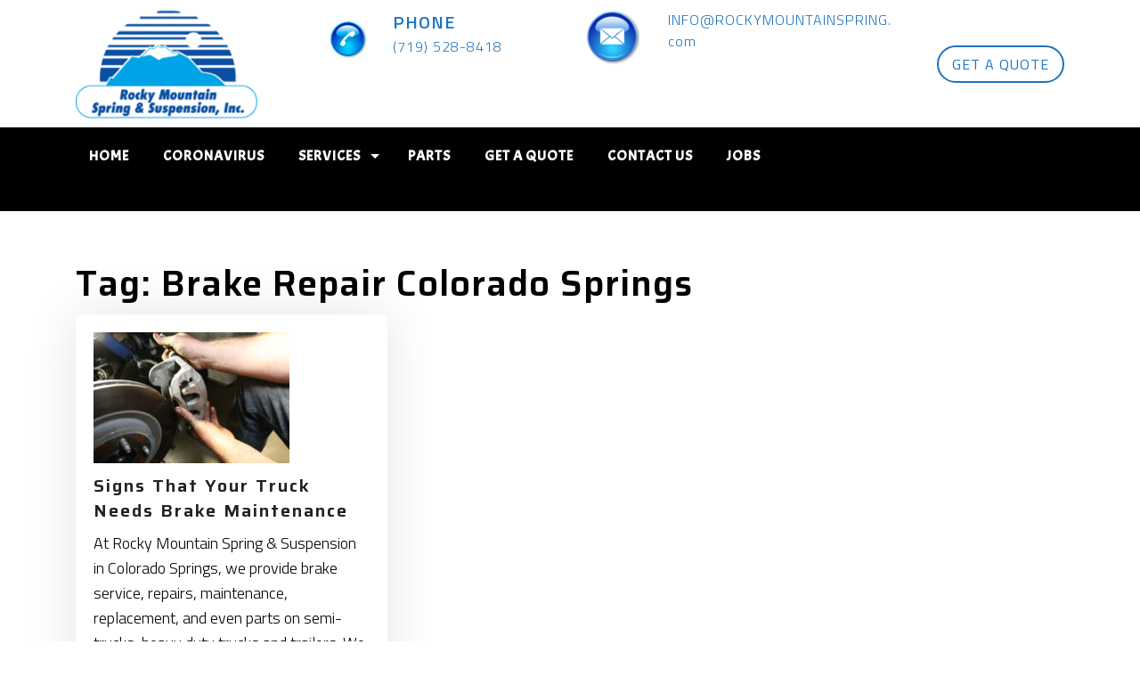

--- FILE ---
content_type: text/html; charset=UTF-8
request_url: https://www.rockymountainspring.com/tag/brake-repair-colorado-springs/
body_size: 68036
content:
<!DOCTYPE html>
<html lang="en-US">
<head>
	<meta charset="UTF-8">
	<meta name="viewport" content="width=device-width">
	<link rel="profile" href="https://gmpg.org/xfn/11">
	<link rel="pingback" href="https://www.rockymountainspring.com/xmlrpc.php">

	<meta name='robots' content='index, follow, max-image-preview:large, max-snippet:-1, max-video-preview:-1' />
	<style>img:is([sizes="auto" i], [sizes^="auto," i]) { contain-intrinsic-size: 3000px 1500px }</style>
	
	<!-- This site is optimized with the Yoast SEO plugin v26.6 - https://yoast.com/wordpress/plugins/seo/ -->
	<title>Brake Repair Colorado Springs Archives - Rocky Mountain Spring and Suspension</title>
	<link rel="canonical" href="https://www.rockymountainspring.com/tag/brake-repair-colorado-springs/" />
	<meta property="og:locale" content="en_US" />
	<meta property="og:type" content="article" />
	<meta property="og:title" content="Brake Repair Colorado Springs Archives - Rocky Mountain Spring and Suspension" />
	<meta property="og:url" content="https://www.rockymountainspring.com/tag/brake-repair-colorado-springs/" />
	<meta property="og:site_name" content="Rocky Mountain Spring and Suspension" />
	<meta name="twitter:card" content="summary_large_image" />
	<script type="application/ld+json" class="yoast-schema-graph">{"@context":"https://schema.org","@graph":[{"@type":"CollectionPage","@id":"https://www.rockymountainspring.com/tag/brake-repair-colorado-springs/","url":"https://www.rockymountainspring.com/tag/brake-repair-colorado-springs/","name":"Brake Repair Colorado Springs Archives - Rocky Mountain Spring and Suspension","isPartOf":{"@id":"https://www.rockymountainspring.com/#website"},"primaryImageOfPage":{"@id":"https://www.rockymountainspring.com/tag/brake-repair-colorado-springs/#primaryimage"},"image":{"@id":"https://www.rockymountainspring.com/tag/brake-repair-colorado-springs/#primaryimage"},"thumbnailUrl":"https://www.rockymountainspring.com/wp-content/uploads/2019/07/Brake-Repair-Colorado-Springs-Rocky-Mountain-Spring-Suspension-e1563343405856.jpg","breadcrumb":{"@id":"https://www.rockymountainspring.com/tag/brake-repair-colorado-springs/#breadcrumb"},"inLanguage":"en-US"},{"@type":"ImageObject","inLanguage":"en-US","@id":"https://www.rockymountainspring.com/tag/brake-repair-colorado-springs/#primaryimage","url":"https://www.rockymountainspring.com/wp-content/uploads/2019/07/Brake-Repair-Colorado-Springs-Rocky-Mountain-Spring-Suspension-e1563343405856.jpg","contentUrl":"https://www.rockymountainspring.com/wp-content/uploads/2019/07/Brake-Repair-Colorado-Springs-Rocky-Mountain-Spring-Suspension-e1563343405856.jpg","width":220,"height":147},{"@type":"BreadcrumbList","@id":"https://www.rockymountainspring.com/tag/brake-repair-colorado-springs/#breadcrumb","itemListElement":[{"@type":"ListItem","position":1,"name":"Home","item":"https://www.rockymountainspring.com/"},{"@type":"ListItem","position":2,"name":"Brake Repair Colorado Springs"}]},{"@type":"WebSite","@id":"https://www.rockymountainspring.com/#website","url":"https://www.rockymountainspring.com/","name":"Rocky Mountain Spring and Suspension, Inc.","description":"Rocky Mountain Spring and Suspension","publisher":{"@id":"https://www.rockymountainspring.com/#organization"},"potentialAction":[{"@type":"SearchAction","target":{"@type":"EntryPoint","urlTemplate":"https://www.rockymountainspring.com/?s={search_term_string}"},"query-input":{"@type":"PropertyValueSpecification","valueRequired":true,"valueName":"search_term_string"}}],"inLanguage":"en-US"},{"@type":"Organization","@id":"https://www.rockymountainspring.com/#organization","name":"Rocky Mountain Spring & Suspension","url":"https://www.rockymountainspring.com/","logo":{"@type":"ImageObject","inLanguage":"en-US","@id":"https://www.rockymountainspring.com/#/schema/logo/image/","url":"https://www.rockymountainspring.com/wp-content/uploads/2013/05/cropped-logo-2.gif","contentUrl":"https://www.rockymountainspring.com/wp-content/uploads/2013/05/cropped-logo-2.gif","width":240,"height":145,"caption":"Rocky Mountain Spring & Suspension"},"image":{"@id":"https://www.rockymountainspring.com/#/schema/logo/image/"},"sameAs":["https://www.facebook.com/rockymntspring","https://www.instagram.com/rockymountainspring/"]}]}</script>
	<!-- / Yoast SEO plugin. -->


<link rel='dns-prefetch' href='//fonts.googleapis.com' />
<link rel="alternate" type="application/rss+xml" title="Rocky Mountain Spring and Suspension &raquo; Feed" href="https://www.rockymountainspring.com/feed/" />
<link rel="alternate" type="application/rss+xml" title="Rocky Mountain Spring and Suspension &raquo; Brake Repair Colorado Springs Tag Feed" href="https://www.rockymountainspring.com/tag/brake-repair-colorado-springs/feed/" />
<script type="text/javascript">
/* <![CDATA[ */
window._wpemojiSettings = {"baseUrl":"https:\/\/s.w.org\/images\/core\/emoji\/15.0.3\/72x72\/","ext":".png","svgUrl":"https:\/\/s.w.org\/images\/core\/emoji\/15.0.3\/svg\/","svgExt":".svg","source":{"concatemoji":"https:\/\/www.rockymountainspring.com\/wp-includes\/js\/wp-emoji-release.min.js?ver=1d10063011d66310f72d822f5c8b8db2"}};
/*! This file is auto-generated */
!function(i,n){var o,s,e;function c(e){try{var t={supportTests:e,timestamp:(new Date).valueOf()};sessionStorage.setItem(o,JSON.stringify(t))}catch(e){}}function p(e,t,n){e.clearRect(0,0,e.canvas.width,e.canvas.height),e.fillText(t,0,0);var t=new Uint32Array(e.getImageData(0,0,e.canvas.width,e.canvas.height).data),r=(e.clearRect(0,0,e.canvas.width,e.canvas.height),e.fillText(n,0,0),new Uint32Array(e.getImageData(0,0,e.canvas.width,e.canvas.height).data));return t.every(function(e,t){return e===r[t]})}function u(e,t,n){switch(t){case"flag":return n(e,"\ud83c\udff3\ufe0f\u200d\u26a7\ufe0f","\ud83c\udff3\ufe0f\u200b\u26a7\ufe0f")?!1:!n(e,"\ud83c\uddfa\ud83c\uddf3","\ud83c\uddfa\u200b\ud83c\uddf3")&&!n(e,"\ud83c\udff4\udb40\udc67\udb40\udc62\udb40\udc65\udb40\udc6e\udb40\udc67\udb40\udc7f","\ud83c\udff4\u200b\udb40\udc67\u200b\udb40\udc62\u200b\udb40\udc65\u200b\udb40\udc6e\u200b\udb40\udc67\u200b\udb40\udc7f");case"emoji":return!n(e,"\ud83d\udc26\u200d\u2b1b","\ud83d\udc26\u200b\u2b1b")}return!1}function f(e,t,n){var r="undefined"!=typeof WorkerGlobalScope&&self instanceof WorkerGlobalScope?new OffscreenCanvas(300,150):i.createElement("canvas"),a=r.getContext("2d",{willReadFrequently:!0}),o=(a.textBaseline="top",a.font="600 32px Arial",{});return e.forEach(function(e){o[e]=t(a,e,n)}),o}function t(e){var t=i.createElement("script");t.src=e,t.defer=!0,i.head.appendChild(t)}"undefined"!=typeof Promise&&(o="wpEmojiSettingsSupports",s=["flag","emoji"],n.supports={everything:!0,everythingExceptFlag:!0},e=new Promise(function(e){i.addEventListener("DOMContentLoaded",e,{once:!0})}),new Promise(function(t){var n=function(){try{var e=JSON.parse(sessionStorage.getItem(o));if("object"==typeof e&&"number"==typeof e.timestamp&&(new Date).valueOf()<e.timestamp+604800&&"object"==typeof e.supportTests)return e.supportTests}catch(e){}return null}();if(!n){if("undefined"!=typeof Worker&&"undefined"!=typeof OffscreenCanvas&&"undefined"!=typeof URL&&URL.createObjectURL&&"undefined"!=typeof Blob)try{var e="postMessage("+f.toString()+"("+[JSON.stringify(s),u.toString(),p.toString()].join(",")+"));",r=new Blob([e],{type:"text/javascript"}),a=new Worker(URL.createObjectURL(r),{name:"wpTestEmojiSupports"});return void(a.onmessage=function(e){c(n=e.data),a.terminate(),t(n)})}catch(e){}c(n=f(s,u,p))}t(n)}).then(function(e){for(var t in e)n.supports[t]=e[t],n.supports.everything=n.supports.everything&&n.supports[t],"flag"!==t&&(n.supports.everythingExceptFlag=n.supports.everythingExceptFlag&&n.supports[t]);n.supports.everythingExceptFlag=n.supports.everythingExceptFlag&&!n.supports.flag,n.DOMReady=!1,n.readyCallback=function(){n.DOMReady=!0}}).then(function(){return e}).then(function(){var e;n.supports.everything||(n.readyCallback(),(e=n.source||{}).concatemoji?t(e.concatemoji):e.wpemoji&&e.twemoji&&(t(e.twemoji),t(e.wpemoji)))}))}((window,document),window._wpemojiSettings);
/* ]]> */
</script>

<link rel='stylesheet' id='automotive_pro_custom_controls_css-css' href='https://www.rockymountainspring.com/wp-content/plugins/automotive-pro/assets/css/customizer.css?ver=1d10063011d66310f72d822f5c8b8db2' type='text/css' media='all' />
<link rel='stylesheet' id='animation-wow-css' href='https://www.rockymountainspring.com/wp-content/plugins/automotive-pro/assets/css/animate.css?ver=1d10063011d66310f72d822f5c8b8db2' type='text/css' media='all' />
<link rel='stylesheet' id='effect-css' href='https://www.rockymountainspring.com/wp-content/plugins/automotive-pro/assets/css/effect.css?ver=1d10063011d66310f72d822f5c8b8db2' type='text/css' media='all' />
<link rel='stylesheet' id='owl-carousel-style-css' href='https://www.rockymountainspring.com/wp-content/plugins/automotive-pro/assets/css/owl.carousel.css?ver=1d10063011d66310f72d822f5c8b8db2' type='text/css' media='all' />
<link rel='stylesheet' id='font-awesome-css' href='https://www.rockymountainspring.com/wp-content/plugins/automotive-pro/assets/css/fontawesome-all.min.css?ver=1d10063011d66310f72d822f5c8b8db2' type='text/css' media='all' />
<link rel='stylesheet' id='google-font-css' href='https://www.rockymountainspring.com/wp-content/plugins/automotive-pro/assets/css/google-font.css?ver=1d10063011d66310f72d822f5c8b8db2' type='text/css' media='all' />
<link rel='stylesheet' id='bootstrap-style-css' href='https://www.rockymountainspring.com/wp-content/plugins/automotive-pro/assets/css/bootstrap.min.css?ver=1d10063011d66310f72d822f5c8b8db2' type='text/css' media='all' />
<link rel='stylesheet' id='jquery-ui-css-css' href='https://www.rockymountainspring.com/wp-content/plugins/automotive-pro/assets/css/jquery-ui.css?ver=1d10063011d66310f72d822f5c8b8db2' type='text/css' media='all' />
<style id='wp-emoji-styles-inline-css' type='text/css'>

	img.wp-smiley, img.emoji {
		display: inline !important;
		border: none !important;
		box-shadow: none !important;
		height: 1em !important;
		width: 1em !important;
		margin: 0 0.07em !important;
		vertical-align: -0.1em !important;
		background: none !important;
		padding: 0 !important;
	}
</style>
<link rel='stylesheet' id='wp-block-library-css' href='https://www.rockymountainspring.com/wp-includes/css/dist/block-library/style.min.css?ver=1d10063011d66310f72d822f5c8b8db2' type='text/css' media='all' />
<style id='wp-block-library-theme-inline-css' type='text/css'>
.wp-block-audio :where(figcaption){color:#555;font-size:13px;text-align:center}.is-dark-theme .wp-block-audio :where(figcaption){color:#ffffffa6}.wp-block-audio{margin:0 0 1em}.wp-block-code{border:1px solid #ccc;border-radius:4px;font-family:Menlo,Consolas,monaco,monospace;padding:.8em 1em}.wp-block-embed :where(figcaption){color:#555;font-size:13px;text-align:center}.is-dark-theme .wp-block-embed :where(figcaption){color:#ffffffa6}.wp-block-embed{margin:0 0 1em}.blocks-gallery-caption{color:#555;font-size:13px;text-align:center}.is-dark-theme .blocks-gallery-caption{color:#ffffffa6}:root :where(.wp-block-image figcaption){color:#555;font-size:13px;text-align:center}.is-dark-theme :root :where(.wp-block-image figcaption){color:#ffffffa6}.wp-block-image{margin:0 0 1em}.wp-block-pullquote{border-bottom:4px solid;border-top:4px solid;color:currentColor;margin-bottom:1.75em}.wp-block-pullquote cite,.wp-block-pullquote footer,.wp-block-pullquote__citation{color:currentColor;font-size:.8125em;font-style:normal;text-transform:uppercase}.wp-block-quote{border-left:.25em solid;margin:0 0 1.75em;padding-left:1em}.wp-block-quote cite,.wp-block-quote footer{color:currentColor;font-size:.8125em;font-style:normal;position:relative}.wp-block-quote:where(.has-text-align-right){border-left:none;border-right:.25em solid;padding-left:0;padding-right:1em}.wp-block-quote:where(.has-text-align-center){border:none;padding-left:0}.wp-block-quote.is-large,.wp-block-quote.is-style-large,.wp-block-quote:where(.is-style-plain){border:none}.wp-block-search .wp-block-search__label{font-weight:700}.wp-block-search__button{border:1px solid #ccc;padding:.375em .625em}:where(.wp-block-group.has-background){padding:1.25em 2.375em}.wp-block-separator.has-css-opacity{opacity:.4}.wp-block-separator{border:none;border-bottom:2px solid;margin-left:auto;margin-right:auto}.wp-block-separator.has-alpha-channel-opacity{opacity:1}.wp-block-separator:not(.is-style-wide):not(.is-style-dots){width:100px}.wp-block-separator.has-background:not(.is-style-dots){border-bottom:none;height:1px}.wp-block-separator.has-background:not(.is-style-wide):not(.is-style-dots){height:2px}.wp-block-table{margin:0 0 1em}.wp-block-table td,.wp-block-table th{word-break:normal}.wp-block-table :where(figcaption){color:#555;font-size:13px;text-align:center}.is-dark-theme .wp-block-table :where(figcaption){color:#ffffffa6}.wp-block-video :where(figcaption){color:#555;font-size:13px;text-align:center}.is-dark-theme .wp-block-video :where(figcaption){color:#ffffffa6}.wp-block-video{margin:0 0 1em}:root :where(.wp-block-template-part.has-background){margin-bottom:0;margin-top:0;padding:1.25em 2.375em}
</style>
<style id='classic-theme-styles-inline-css' type='text/css'>
/*! This file is auto-generated */
.wp-block-button__link{color:#fff;background-color:#32373c;border-radius:9999px;box-shadow:none;text-decoration:none;padding:calc(.667em + 2px) calc(1.333em + 2px);font-size:1.125em}.wp-block-file__button{background:#32373c;color:#fff;text-decoration:none}
</style>
<style id='global-styles-inline-css' type='text/css'>
:root{--wp--preset--aspect-ratio--square: 1;--wp--preset--aspect-ratio--4-3: 4/3;--wp--preset--aspect-ratio--3-4: 3/4;--wp--preset--aspect-ratio--3-2: 3/2;--wp--preset--aspect-ratio--2-3: 2/3;--wp--preset--aspect-ratio--16-9: 16/9;--wp--preset--aspect-ratio--9-16: 9/16;--wp--preset--color--black: #000000;--wp--preset--color--cyan-bluish-gray: #abb8c3;--wp--preset--color--white: #ffffff;--wp--preset--color--pale-pink: #f78da7;--wp--preset--color--vivid-red: #cf2e2e;--wp--preset--color--luminous-vivid-orange: #ff6900;--wp--preset--color--luminous-vivid-amber: #fcb900;--wp--preset--color--light-green-cyan: #7bdcb5;--wp--preset--color--vivid-green-cyan: #00d084;--wp--preset--color--pale-cyan-blue: #8ed1fc;--wp--preset--color--vivid-cyan-blue: #0693e3;--wp--preset--color--vivid-purple: #9b51e0;--wp--preset--gradient--vivid-cyan-blue-to-vivid-purple: linear-gradient(135deg,rgba(6,147,227,1) 0%,rgb(155,81,224) 100%);--wp--preset--gradient--light-green-cyan-to-vivid-green-cyan: linear-gradient(135deg,rgb(122,220,180) 0%,rgb(0,208,130) 100%);--wp--preset--gradient--luminous-vivid-amber-to-luminous-vivid-orange: linear-gradient(135deg,rgba(252,185,0,1) 0%,rgba(255,105,0,1) 100%);--wp--preset--gradient--luminous-vivid-orange-to-vivid-red: linear-gradient(135deg,rgba(255,105,0,1) 0%,rgb(207,46,46) 100%);--wp--preset--gradient--very-light-gray-to-cyan-bluish-gray: linear-gradient(135deg,rgb(238,238,238) 0%,rgb(169,184,195) 100%);--wp--preset--gradient--cool-to-warm-spectrum: linear-gradient(135deg,rgb(74,234,220) 0%,rgb(151,120,209) 20%,rgb(207,42,186) 40%,rgb(238,44,130) 60%,rgb(251,105,98) 80%,rgb(254,248,76) 100%);--wp--preset--gradient--blush-light-purple: linear-gradient(135deg,rgb(255,206,236) 0%,rgb(152,150,240) 100%);--wp--preset--gradient--blush-bordeaux: linear-gradient(135deg,rgb(254,205,165) 0%,rgb(254,45,45) 50%,rgb(107,0,62) 100%);--wp--preset--gradient--luminous-dusk: linear-gradient(135deg,rgb(255,203,112) 0%,rgb(199,81,192) 50%,rgb(65,88,208) 100%);--wp--preset--gradient--pale-ocean: linear-gradient(135deg,rgb(255,245,203) 0%,rgb(182,227,212) 50%,rgb(51,167,181) 100%);--wp--preset--gradient--electric-grass: linear-gradient(135deg,rgb(202,248,128) 0%,rgb(113,206,126) 100%);--wp--preset--gradient--midnight: linear-gradient(135deg,rgb(2,3,129) 0%,rgb(40,116,252) 100%);--wp--preset--font-size--small: 13px;--wp--preset--font-size--medium: 20px;--wp--preset--font-size--large: 36px;--wp--preset--font-size--x-large: 42px;--wp--preset--spacing--20: 0.44rem;--wp--preset--spacing--30: 0.67rem;--wp--preset--spacing--40: 1rem;--wp--preset--spacing--50: 1.5rem;--wp--preset--spacing--60: 2.25rem;--wp--preset--spacing--70: 3.38rem;--wp--preset--spacing--80: 5.06rem;--wp--preset--shadow--natural: 6px 6px 9px rgba(0, 0, 0, 0.2);--wp--preset--shadow--deep: 12px 12px 50px rgba(0, 0, 0, 0.4);--wp--preset--shadow--sharp: 6px 6px 0px rgba(0, 0, 0, 0.2);--wp--preset--shadow--outlined: 6px 6px 0px -3px rgba(255, 255, 255, 1), 6px 6px rgba(0, 0, 0, 1);--wp--preset--shadow--crisp: 6px 6px 0px rgba(0, 0, 0, 1);}:where(.is-layout-flex){gap: 0.5em;}:where(.is-layout-grid){gap: 0.5em;}body .is-layout-flex{display: flex;}.is-layout-flex{flex-wrap: wrap;align-items: center;}.is-layout-flex > :is(*, div){margin: 0;}body .is-layout-grid{display: grid;}.is-layout-grid > :is(*, div){margin: 0;}:where(.wp-block-columns.is-layout-flex){gap: 2em;}:where(.wp-block-columns.is-layout-grid){gap: 2em;}:where(.wp-block-post-template.is-layout-flex){gap: 1.25em;}:where(.wp-block-post-template.is-layout-grid){gap: 1.25em;}.has-black-color{color: var(--wp--preset--color--black) !important;}.has-cyan-bluish-gray-color{color: var(--wp--preset--color--cyan-bluish-gray) !important;}.has-white-color{color: var(--wp--preset--color--white) !important;}.has-pale-pink-color{color: var(--wp--preset--color--pale-pink) !important;}.has-vivid-red-color{color: var(--wp--preset--color--vivid-red) !important;}.has-luminous-vivid-orange-color{color: var(--wp--preset--color--luminous-vivid-orange) !important;}.has-luminous-vivid-amber-color{color: var(--wp--preset--color--luminous-vivid-amber) !important;}.has-light-green-cyan-color{color: var(--wp--preset--color--light-green-cyan) !important;}.has-vivid-green-cyan-color{color: var(--wp--preset--color--vivid-green-cyan) !important;}.has-pale-cyan-blue-color{color: var(--wp--preset--color--pale-cyan-blue) !important;}.has-vivid-cyan-blue-color{color: var(--wp--preset--color--vivid-cyan-blue) !important;}.has-vivid-purple-color{color: var(--wp--preset--color--vivid-purple) !important;}.has-black-background-color{background-color: var(--wp--preset--color--black) !important;}.has-cyan-bluish-gray-background-color{background-color: var(--wp--preset--color--cyan-bluish-gray) !important;}.has-white-background-color{background-color: var(--wp--preset--color--white) !important;}.has-pale-pink-background-color{background-color: var(--wp--preset--color--pale-pink) !important;}.has-vivid-red-background-color{background-color: var(--wp--preset--color--vivid-red) !important;}.has-luminous-vivid-orange-background-color{background-color: var(--wp--preset--color--luminous-vivid-orange) !important;}.has-luminous-vivid-amber-background-color{background-color: var(--wp--preset--color--luminous-vivid-amber) !important;}.has-light-green-cyan-background-color{background-color: var(--wp--preset--color--light-green-cyan) !important;}.has-vivid-green-cyan-background-color{background-color: var(--wp--preset--color--vivid-green-cyan) !important;}.has-pale-cyan-blue-background-color{background-color: var(--wp--preset--color--pale-cyan-blue) !important;}.has-vivid-cyan-blue-background-color{background-color: var(--wp--preset--color--vivid-cyan-blue) !important;}.has-vivid-purple-background-color{background-color: var(--wp--preset--color--vivid-purple) !important;}.has-black-border-color{border-color: var(--wp--preset--color--black) !important;}.has-cyan-bluish-gray-border-color{border-color: var(--wp--preset--color--cyan-bluish-gray) !important;}.has-white-border-color{border-color: var(--wp--preset--color--white) !important;}.has-pale-pink-border-color{border-color: var(--wp--preset--color--pale-pink) !important;}.has-vivid-red-border-color{border-color: var(--wp--preset--color--vivid-red) !important;}.has-luminous-vivid-orange-border-color{border-color: var(--wp--preset--color--luminous-vivid-orange) !important;}.has-luminous-vivid-amber-border-color{border-color: var(--wp--preset--color--luminous-vivid-amber) !important;}.has-light-green-cyan-border-color{border-color: var(--wp--preset--color--light-green-cyan) !important;}.has-vivid-green-cyan-border-color{border-color: var(--wp--preset--color--vivid-green-cyan) !important;}.has-pale-cyan-blue-border-color{border-color: var(--wp--preset--color--pale-cyan-blue) !important;}.has-vivid-cyan-blue-border-color{border-color: var(--wp--preset--color--vivid-cyan-blue) !important;}.has-vivid-purple-border-color{border-color: var(--wp--preset--color--vivid-purple) !important;}.has-vivid-cyan-blue-to-vivid-purple-gradient-background{background: var(--wp--preset--gradient--vivid-cyan-blue-to-vivid-purple) !important;}.has-light-green-cyan-to-vivid-green-cyan-gradient-background{background: var(--wp--preset--gradient--light-green-cyan-to-vivid-green-cyan) !important;}.has-luminous-vivid-amber-to-luminous-vivid-orange-gradient-background{background: var(--wp--preset--gradient--luminous-vivid-amber-to-luminous-vivid-orange) !important;}.has-luminous-vivid-orange-to-vivid-red-gradient-background{background: var(--wp--preset--gradient--luminous-vivid-orange-to-vivid-red) !important;}.has-very-light-gray-to-cyan-bluish-gray-gradient-background{background: var(--wp--preset--gradient--very-light-gray-to-cyan-bluish-gray) !important;}.has-cool-to-warm-spectrum-gradient-background{background: var(--wp--preset--gradient--cool-to-warm-spectrum) !important;}.has-blush-light-purple-gradient-background{background: var(--wp--preset--gradient--blush-light-purple) !important;}.has-blush-bordeaux-gradient-background{background: var(--wp--preset--gradient--blush-bordeaux) !important;}.has-luminous-dusk-gradient-background{background: var(--wp--preset--gradient--luminous-dusk) !important;}.has-pale-ocean-gradient-background{background: var(--wp--preset--gradient--pale-ocean) !important;}.has-electric-grass-gradient-background{background: var(--wp--preset--gradient--electric-grass) !important;}.has-midnight-gradient-background{background: var(--wp--preset--gradient--midnight) !important;}.has-small-font-size{font-size: var(--wp--preset--font-size--small) !important;}.has-medium-font-size{font-size: var(--wp--preset--font-size--medium) !important;}.has-large-font-size{font-size: var(--wp--preset--font-size--large) !important;}.has-x-large-font-size{font-size: var(--wp--preset--font-size--x-large) !important;}
:where(.wp-block-post-template.is-layout-flex){gap: 1.25em;}:where(.wp-block-post-template.is-layout-grid){gap: 1.25em;}
:where(.wp-block-columns.is-layout-flex){gap: 2em;}:where(.wp-block-columns.is-layout-grid){gap: 2em;}
:root :where(.wp-block-pullquote){font-size: 1.5em;line-height: 1.6;}
</style>
<link rel='stylesheet' id='acx_smw_widget_style-css' href='https://www.rockymountainspring.com/wp-content/plugins/acurax-social-media-widget/css/style.css?v=3.3&#038;ver=1d10063011d66310f72d822f5c8b8db2' type='text/css' media='all' />
<link rel='stylesheet' id='vw-style-css' href='https://www.rockymountainspring.com/wp-content/plugins/automotive-pro/assets/css/style.css?ver=1d10063011d66310f72d822f5c8b8db2' type='text/css' media='all' />
<style id='vw-style-inline-css' type='text/css'>
html body,#vw-automotive-header .vw-automotive-logo h1,.vw-automotive-logo h1 a,.vw-automotive-logo p,#vw-automotive-topbar .vw-automotive-topbar-title,#vw-automotive-topbar .vw-automotive-topbar-text,#vw-automotive-topbar .vw-automotive-topbar-button a,#vw-automotive-slider .vw-automotive-slider-button-1,#vw-automotive-slider p,a,h1, h2, h3, h4, h5, h6,.vw-automotive-main-navigation a,#vw-automotive-header-menu .current_page_item a,#vw-automotive-slider .vw-automotive-car-rent,#vw-automotive-slider h2,#vw-automotive-slider h5,.vw-automotive-find-best-car-head h3,.form-fields input[type="text"], .form-fields select,.price-range-slider label,.vw-automotive-serch-box button.form-control,.vw-automotive-feature-car-head p,.vw-automotive-feature-car-head h3,body a,#vw-automotive-products-categories #vw-automotive-product-content h4 span,#vw-automotive-products-categories #vw-automotive-product-content .vw-automotive-feature-text,#vw-automotive-products-categories #vw-automotive-product-content .vw-automotive-car-features span,#vw-automotive-product-content .vw-automotive-feature-but a,.vw-automotive-our-services-head h3,.vw-automotive-our-services-head p,#vw-automotive-our-services .vw-automotive-services_name a,#vw-automotive-our-services .vw-automotive-services-text,.vw-automotive-trending-head p,.vw-automotive-trending-head h3,.vw-automotive-trending-content h4,.vw-automotive-trending-content h5 a,#vw-automotive-trending-car .vw-automotive-trending-content .vw-automotive-meta-box span,.vw-automotive-trending-content:hover h4,.vw-automotive-trending-content:hover h5 a,.vw-automotive-trending-but a,.vw-automotive-category-content p,.vw-automotive-category-content h5,.vw-automotive-category-box p,.vw-automotive-category-btn h4 a,.vw-automotive-process-head p,.vw-automotive-process-head h3,#vw-automotive-our-process .nav-item h3,.vw-automotive-video-head p,.vw-automotive-video-head h3,.vw-automotive-best-seller-head p,.vw-automotive-best-seller-head h3,.vw-automotive-best-seller-content h4,.vw-automotive-seller-text,.vw-automotive-best-seller-content .vw-automotive-best-seller-meta span,.vw-automotive-best-seller-content .vw-automotive-read-more a,.vw-automotive-our-records-box .vw-automotive-count,.vw-automotive-our-records-box p,.vw-automotive-newsletter-content h5,.vw-automotive-newsletter-content p,.vw-automotive-testimonials-head p,.vw-automotive-testimonials-head h3,.vw-automotive-testimonial_name h5 a,.vw-automotive-testimonial_name p,.vw-automotive-testimonials-text p,.vw-automotive-our-team-head p,.vw-automotive-our-team-head h3,#vw-automotive-our-team .tab-content p,.vw-automotive-team-btn h4 a,.vw-automotive-latest-news-head p,.vw-automotive-latest-news-head h3,#vw-automotive-latest-news .vw-automotive-entry-comment,#vw-automotive-latest-news a.vw-automotive-read-more,.vw-automotive-copyright p,span.credit_link a,.vw-automotive-news-date,#vw-automotive-latest-news .vw-automotive-news-date h5,#vw-automotive-latest-news .vw-automotive-news-date span,.vw-automotive-posttitle a,.vw-automotive-postbox-content .vw-automotive-post-text,.vw-automotive-metabox .vw-automotive-entry-author a,.vw-automotive-metabox,.vw-automotive-single-post-content p,.logged-in-as a,#vw-automotive-comments input[type="submit"].submit,.post-navigation .meta-nav,.post-navigation a,.vw-automotive-single-page-content,#vw-automotive-sidebar input[type="search"],#vw-automotive-sidebar input[type="submit"],#vw-automotive-sidebar h3,#vw-automotive-sidebar ul li a,#vw-automotive-return-to-top p,#vw-automotive-car_single .vw-automotive-meta-box span,.post-navigation .meta-nav,.post-navigation a,#vw-automotive-testimonial_single .vw-automotive-student-desig{}input[type="submit"],.vw-automotive-main-header-box .header-button,#vw-automotive-return-to-top,.vw-automotive-main-navigation ul ul,.vw-automotive-main-header-box .header-search i,.hvr-shutter-in-vertical,.vw-automotive-find-best-car-head h3:after,.vw-automotive-serch-box button.form-control,.vw-automotive-feature-car-head h3:after,#vw-automotive-product-content .vw-automotive-feature-but a,.vw-automotive-our-services-head h3:after,#vw-automotive-our-services a.nav-link:hover,#vw-automotive-our-services .vw-automotive-our-services-tab li .active,#vw-automotive-category,.vw-automotive-process-head h3:after,.vw-automotive-ps_video i,.vw-automotive-trending-head h3:after,#vw-automotive-trending-car .owl-nav i:hover,.vw-automotive-trending-but a,.vw-automotive-trending-content:hover h4,.vw-automotive-best-seller-head h3:after,.vw-automotive-best-seller-content .vw-automotive-read-more a,#vw-automotive-newsletter,.vw-automotive-testimonials-head h3:after,p.vw-automotive-team-desig:after,.vw-automotive-our-team-head h3:after,.vw-automotive-team-btn,#vw-automotive-our-team .vw-automotive-box-team-tab .active .vw-automotive-team-tag-image,#vw-automotive-single-team .vw-automotive-social-profiles i,#vw-automotive-testimonial_single .vw-automotive-social-profiles i,.meta_post span i,#vw-automotive-footer h3:after,.vw-automotive-copyright .vw-automotive-socialbox i:hover,#vw-automotive-slider h5:before,#vw-automotive-slider .vw-automotive-slider-button-1:before,#vw-automotive-footer .vw-automotive-copyright .vw-automotive-socialbox i:hover,a.page-numbers, span.page-numbers.current,#vw-automotive-comments input[type="submit"].submit,#vw-automotive-slider .vw-automotive-slider-button-1:before,#vw-automotive-slider .slide_nav i:hover,#vw-automotive-slider h5:before,#vw-automotive-sidebar input[type="submit"],.woocommerce button.button.alt, .woocommerce #respond input#submit, .woocommerce a.button, .woocommerce button.button, .woocommerce input.button, .woocommerce #respond input#submit, .woocommerce a.button, .woocommerce button.button, .woocommerce input.button, .woocommerce #respond input#submit.alt, .woocommerce a.button.alt, .woocommerce button.button.alt, .woocommerce input.button.alt,.woocommerce span.onsale,.vw-automotive-latest-news-head h3:after,.vw-automotive-latest-news-det:hover a.vw-automotive-read-more,.vw-automotive-latest-news-det:hover .vw-automotive-news-date{
			background-color: #1e73be;
		}.ui-state-default, .ui-widget-content .ui-state-default, .ui-widget-header .ui-state-default,.pagination a:hover,#vw-automotive-slider ol.carousel-indicators .active,.owl-carousel .owl-dots .active{
			background-color: #1e73be!important;
		}#vw-automotive-header-menu .current_page_item a,.our_testimonial_outer .tdesig,.vw-automotive-trending-content .carrating i,.vw-automotive-best-seller-content .rating i,.vw-automotive-contact-box .vw-automotive-inner-cont i,#vw-automotive-footer .about_me i,#vw-automotive-footer .vw-automotive-main-navigation li.current_page_item a,.contact_us_icon i,.woocommerce div.product p.price, .woocommerce div.product span.price, .woocommerce ul.products li.product .price,#vw-automotive-header-menu .current_page_item a{
			color: #1e73be;
		}#vw-automotive-header-menu .current_page_item,#vw-automotive-topbar .vw-automotive-topbar-button a,.our_testimonial_outer .testimonial_inner,.ui-state-default, .ui-widget-content .ui-state-default, .ui-widget-header .ui-state-default,#vw-automotive-trending-car .owl-nav i:hover,.vw-automotive-trending-content:hover h4,#vw-automotive-our-team .vw-automotive-box-team-tab .active .vw-automotive-team-tag-image,#vw-automotive-footer .vw-automotive-main-navigation li.current_page_item,.vw-automotive-copyright .vw-automotive-socialbox i:hover,#vw-automotive-footer .vw-automotive-copyright .vw-automotive-socialbox i:hover,a.page-numbers, span.page-numbers.current,.vw-automotive-navigation span.page-numbers.current,#vw-automotive-slider ol.carousel-indicators .active,#vw-automotive-slider .slide_nav i:hover,#vw-automotive-sidebar .widget,.vw-automotive-latest-news-det:hover a.vw-automotive-read-more,.vw-automotive-latest-news-det:hover .vw-automotive-news-date{
			border-color: #1e73be;
		}#vw-automotive-slider .vw-automotive-logo:after{
			border-top-color: #1e73be;
		}#vw-automotive-topbar .vw-automotive-topbar-title{color: #1e73be;}#vw-automotive-topbar .vw-automotive-topbar-text{color: #1e73be;}#vw-automotive-topbar .vw-automotive-topbar-button a{color: #1e73be;}#vw-automotive-topbar .vw-automotive-topbar-button a{
			border-color: #1e73be;
		}.vw-automotive-nav_wrap{
			background-color: #000000;
		}.vw-automotive-main-navigation a{color: #ffffff;font-family: Acme;}.vw-automotive-main-navigation a:hover{
			color: #1e73be;
		}.vw-automotive-main-navigation ul ul{
			background-color: #ffffff;
		}.vw-automotive-main-navigation ul ul a{
			color: #1e73be;
		}.vw-automotive-main-navigation ul ul a:hover,.vw-automotive-main-navigation ul ul li:hover > a{
			color: #000000;
		}#vw-automotive-header-menu .current_page_item a{
			color: #1e73be;
		}#vw-automotive-header-menu .current_page_item{
			border-bottom-color: #1e73be;
		}@media screen and (max-width:1024px) {}.vw-automotive-main-header-box .header-search i{
			background-color: #000000;
		}.vw-automotive-feature-car-head p{color: #444444;}#vw-automotive-products-categories #vw-automotive-product-content .vw-automotive-feature-text{color: #000000;}.vw-automotive-our-services-head h3:after
		{
			background-color: #ffffff;
		}#vw-automotive-our-services .vw-automotive-services-text{color: #000000;}#vw-automotive-our-services .vw-automotive-our-services-tab li .active{
			background-color: #ffffff;
		}.vw-automotive-process-head p{color: #444444;}#vw-automotive-our-process .nav-item h3{color: #000000;}#vw-automotive-our-process .vw-automotive-process-icons{
			background-color: #1e73be;
		}.vw-automotive-testimonials-head p{color: #444444;}.vw-automotive-testimonials-text p{color: #000000;}#vw-automotive-our-team .tab-content .vw-automotive-team-desig{color: #444444;}#vw-automotive-our-team .tab-content p i{
			color: #1e73be;
		}#vw-automotive-our-team .tab-content .vw-automotive-tem-call,#vw-automotive-our-team .tab-content .team-email{color: #000000;}.vw-automotive-latest-news-head p{color: #444444;}#vw-automotive-latest-news a.vw-automotive-read-more{color: #1e73be;border-color: #1e73be;}.vw-automotive-copyright .vw-automotive-copyright-text p{color: #1e73be;}#vw-automotive-footer .vw-automotive-copyright .vw-automotive-socialbox i{
			color: #1e73be;
			border-color: #1e73be;
		}.vw-automotive-contact-box .vw-automotive-contac_form input[type="submit"]{
			background-color: #1e73be;
		}
</style>
<link rel='stylesheet' id='bbp-default-css' href='https://www.rockymountainspring.com/wp-content/plugins/bbpress/templates/default/css/bbpress.min.css?ver=2.6.14' type='text/css' media='all' />
<link rel='stylesheet' id='contact-form-7-css' href='https://www.rockymountainspring.com/wp-content/plugins/contact-form-7/includes/css/styles.css?ver=6.1.4' type='text/css' media='all' />
<link rel='stylesheet' id='sirat-font-css' href='//fonts.googleapis.com/css?family=ABeeZee%3Aital%400%3B1%7CAbril+Fatface%7CAcme%7CAlfa+Slab+One%7CAllura%7CAnton%7CArchitects+Daughter%7CArchivo%3Aital%2Cwght%400%2C100%3B0%2C200%3B0%2C300%3B0%2C400%3B0%2C500%3B0%2C600%3B0%2C700%3B0%2C800%3B0%2C900%3B1%2C100%3B1%2C200%3B1%2C300%3B1%2C400%3B1%2C500%3B1%2C600%3B1%2C700%3B1%2C800%3B1%2C900%7CArimo%3Aital%2Cwght%400%2C400%3B0%2C500%3B0%2C600%3B0%2C700%3B1%2C400%3B1%2C500%3B1%2C600%3B1%2C700%7CArsenal%3Aital%2Cwght%400%2C400%3B0%2C700%3B1%2C400%3B1%2C700%7CArvo%3Aital%2Cwght%400%2C400%3B0%2C700%3B1%2C400%3B1%2C700%7CAlegreya+Sans%3Aital%2Cwght%400%2C100%3B0%2C300%3B0%2C400%3B0%2C500%3B0%2C700%3B0%2C800%3B0%2C900%3B1%2C100%3B1%2C300%3B1%2C400%3B1%2C500%3B1%2C700%3B1%2C800%3B1%2C900%7CAsap%3Aital%2Cwght%400%2C100%3B0%2C200%3B0%2C300%3B0%2C400%3B0%2C500%3B0%2C600%3B0%2C700%3B0%2C800%3B0%2C900%3B1%2C100%3B1%2C200%3B1%2C300%3B1%2C400%3B1%2C500%3B1%2C600%3B1%2C700%3B1%2C800%3B1%2C900%7CAssistant%3Awght%40200%3B300%3B400%3B500%3B600%3B700%3B800%7CAveria+Serif+Libre%3Aital%2Cwght%400%2C300%3B0%2C400%3B0%2C700%3B1%2C300%3B1%2C400%3B1%2C700%7CBangers%7CBoogaloo%7CBad+Script%7CBarlow+Condensed%3Aital%2Cwght%400%2C100%3B0%2C200%3B0%2C300%3B0%2C400%3B0%2C500%3B0%2C600%3B0%2C700%3B0%2C800%3B0%2C900%3B1%2C100%3B1%2C200%3B1%2C300%3B1%2C400%3B1%2C500%3B1%2C600%3B1%2C700%3B1%2C800%3B1%2C900%7CBitter%3Aital%2Cwght%400%2C100%3B0%2C200%3B0%2C300%3B0%2C400%3B0%2C500%3B0%2C600%3B0%2C700%3B0%2C800%3B0%2C900%3B1%2C100%3B1%2C200%3B1%2C300%3B1%2C400%3B1%2C500%3B1%2C600%3B1%2C700%3B1%2C800%3B1%2C900%7CBree+Serif%7CBenchNine%3Awght%40300%3B400%3B700%7CCabin%3Aital%2Cwght%400%2C400%3B0%2C500%3B0%2C600%3B0%2C700%3B1%2C400%3B1%2C500%3B1%2C600%3B1%2C700%7CCardo%3Aital%2Cwght%400%2C400%3B0%2C700%3B1%2C400%7CCourgette%7CCaveat+Brush%7CCherry+Swash%3Awght%40400%3B700%7CCormorant+Garamond%3Aital%2Cwght%400%2C300%3B0%2C400%3B0%2C500%3B0%2C600%3B0%2C700%3B1%2C300%3B1%2C400%3B1%2C500%3B1%2C600%3B1%2C700%7CCrimson+Text%3Aital%2Cwght%400%2C400%3B0%2C600%3B0%2C700%3B1%2C400%3B1%2C600%3B1%2C700%7CCuprum%3Aital%2Cwght%400%2C400%3B0%2C500%3B0%2C600%3B0%2C700%3B1%2C400%3B1%2C500%3B1%2C600%3B1%2C700%7CCookie%7CComing+Soon%7CCharm%3Awght%40400%3B700%7CChewy%7CDays+One%7CDM+Serif+Display%3Aital%400%3B1%7CDosis%3Awght%40200%3B300%3B400%3B500%3B600%3B700%3B800%7CEB+Garamond%3Aital%2Cwght%400%2C400%3B0%2C500%3B0%2C600%3B0%2C700%3B0%2C800%3B1%2C400%3B1%2C500%3B1%2C600%3B1%2C700%3B1%2C800%7CEconomica%3Aital%2Cwght%400%2C400%3B0%2C700%3B1%2C400%3B1%2C700%7CExo+2%3Aital%2Cwght%400%2C100%3B0%2C200%3B0%2C300%3B0%2C400%3B0%2C500%3B0%2C600%3B0%2C700%3B0%2C800%3B0%2C900%3B1%2C100%3B1%2C200%3B1%2C400%3B1%2C500%3B1%2C600%3B1%2C700%3B1%2C800%3B1%2C900%7CFira+Sans%3Aital%2Cwght%400%2C100%3B0%2C200%3B0%2C300%3B0%2C400%3B0%2C500%3B0%2C600%3B0%2C700%3B0%2C800%3B0%2C900%3B1%2C100%3B1%2C200%3B1%2C300%3B1%2C400%3B1%2C500%3B1%2C600%3B1%2C700%3B1%2C800%3B1%2C900%7CFredoka+One%7CFjalla+One%7CFrank+Ruhl+Libre%3Awght%40300%3B400%3B500%3B700%3B900%7CGabriela%7CGloria+Hallelujah%7CGreat+Vibes%7CHandlee%7CHammersmith+One%7CHeebo%3Awght%40100%3B200%3B300%3B400%3B500%3B600%3B700%3B800%3B900%7CHind%3Awght%40300%3B400%3B500%3B600%3B700%7CInconsolata%3Awght%40200%3B300%3B400%3B500%3B600%3B700%3B800%3B900%7CIndie+Flower%7CIM+Fell+English+SC%7CJulius+Sans+One%7CJomhuria%7CJosefin+Slab%3Aital%2Cwght%400%2C100%3B0%2C200%3B0%2C300%3B0%2C400%3B0%2C500%3B0%2C600%3B0%2C700%3B1%2C100%3B1%2C200%3B1%2C300%3B1%2C400%3B1%2C500%3B1%2C600%3B1%2C700%7CJosefin+Sans%3Aital%2Cwght%400%2C100%3B0%2C200%3B0%2C300%3B0%2C400%3B0%2C500%3B0%2C600%3B0%2C700%3B1%2C100%3B1%2C200%3B1%2C300%3B1%2C400%3B1%2C500%3B1%2C600%3B1%2C700%7CJost%3Aital%2Cwght%400%2C100%3B0%2C200%3B0%2C300%3B0%2C400%3B0%2C500%3B0%2C600%3B0%2C700%3B0%2C800%3B0%2C900%3B1%2C100%3B1%2C200%3B1%2C300%3B1%2C400%3B1%2C500%3B1%2C600%3B1%2C700%3B1%2C800%3B1%2C900%7CKanit%3Aital%2Cwght%400%2C100%3B0%2C200%3B0%2C300%3B0%2C400%3B0%2C500%3B0%2C600%3B0%2C700%3B0%2C800%3B0%2C900%3B1%2C100%3B1%2C200%3B1%2C300%3B1%2C400%3B1%2C500%3B1%2C600%3B1%2C700%3B1%2C800%3B1%2C900%7CKaushan+Script%7CKrub%3Aital%2Cwght%400%2C200%3B0%2C300%3B0%2C400%3B0%2C500%3B0%2C600%3B0%2C700%3B1%2C200%3B1%2C300%3B1%2C400%3B1%2C500%3B1%2C600%3B1%2C700%7CLato%3Aital%2Cwght%400%2C100%3B0%2C300%3B0%2C400%3B0%2C700%3B0%2C900%3B1%2C100%3B1%2C300%3B1%2C400%3B1%2C700%3B1%2C900%7CLora%3Aital%2Cwght%400%2C400%3B0%2C500%3B0%2C600%3B0%2C700%3B1%2C400%3B1%2C500%3B1%2C600%3B1%2C700%7CLibre+Baskerville%3Aital%2Cwght%400%2C400%3B0%2C700%3B1%2C400%7CLiterata%3Aital%2Copsz%2Cwght%400%2C7..72%2C200%3B0%2C7..72%2C300%3B0%2C7..72%2C400%3B0%2C7..72%2C500%3B0%2C7..72%2C600%3B0%2C7..72%2C700%3B0%2C7..72%2C800%3B0%2C7..72%2C900%3B1%2C7..72%2C200%3B1%2C7..72%2C300%3B1%2C7..72%2C400%3B1%2C7..72%2C500%3B1%2C7..72%2C600%3B1%2C7..72%2C700%3B1%2C7..72%2C800%3B1%2C7..72%2C900%7CLobster%7CLobster+Two%3Aital%2Cwght%400%2C400%3B0%2C700%3B1%2C400%3B1%2C700%7CMerriweather%3Aital%2Cwght%400%2C300%3B0%2C400%3B0%2C700%3B0%2C900%3B1%2C300%3B1%2C400%3B1%2C700%3B1%2C900%7CMarck+Script%7CMarcellus%7CMerienda+One%7CMonda%3Awght%40400%3B700%7CMontserrat%3Aital%2Cwght%400%2C100%3B0%2C200%3B0%2C300%3B0%2C400%3B0%2C500%3B0%2C600%3B0%2C700%3B0%2C800%3B0%2C900%3B1%2C100%3B1%2C200%3B1%2C300%3B1%2C400%3B1%2C500%3B1%2C600%3B1%2C700%3B1%2C800%3B1%2C900%7CMulish%3Aital%2Cwght%400%2C200%3B0%2C300%3B0%2C400%3B0%2C500%3B0%2C600%3B0%2C700%3B0%2C800%3B0%2C900%3B0%2C1000%3B1%2C200%3B1%2C300%3B1%2C400%3B1%2C500%3B1%2C600%3B1%2C700%3B1%2C800%3B1%2C900%3B1%2C1000%7CNoto+Serif%3Aital%2Cwght%400%2C400%3B0%2C700%3B1%2C400%3B1%2C700%7CNunito+Sans%3Aital%2Cwght%400%2C200%3B0%2C300%3B0%2C400%3B0%2C600%3B0%2C700%3B0%2C800%3B0%2C900%3B1%2C200%3B1%2C300%3B1%2C400%3B1%2C600%3B1%2C700%3B1%2C800%3B1%2C900%7COpen+Sans%3Aital%2Cwght%400%2C300%3B0%2C400%3B0%2C500%3B0%2C600%3B0%2C700%3B0%2C800%3B1%2C300%3B1%2C400%3B1%2C500%3B1%2C600%3B1%2C700%3B1%2C800%7COverpass%3Aital%2Cwght%400%2C100%3B0%2C200%3B0%2C300%3B0%2C400%3B0%2C500%3B0%2C600%3B0%2C700%3B0%2C800%3B0%2C900%3B1%2C100%3B1%2C200%3B1%2C300%3B1%2C400%3B1%2C500%3B1%2C600%3B1%2C700%3B1%2C800%3B1%2C900%7COverpass+Mono%3Awght%40300%3B400%3B500%3B600%3B700%7COxygen%3Awght%40300%3B400%3B700%7COswald%3Awght%40200%3B300%3B400%3B500%3B600%3B700%7COrbitron%3Awght%40400%3B500%3B600%3B700%3B800%3B900%7CPatua+One%7CPacifico%7CPadauk%3Awght%40400%3B700%7CPlayball%7CPlayfair+Display%3Aital%2Cwght%400%2C400%3B0%2C500%3B0%2C600%3B0%2C700%3B0%2C800%3B0%2C900%3B1%2C400%3B1%2C500%3B1%2C600%3B1%2C700%3B1%2C800%3B1%2C900%7CPrompt%3Aital%2Cwght%400%2C100%3B0%2C200%3B0%2C300%3B0%2C400%3B0%2C500%3B0%2C600%3B0%2C700%3B0%2C800%3B0%2C900%3B1%2C100%3B1%2C200%3B1%2C300%3B1%2C400%3B1%2C500%3B1%2C600%3B1%2C700%3B1%2C800%3B1%2C900%7CPT+Sans%3Aital%2Cwght%400%2C400%3B0%2C700%3B1%2C400%3B1%2C700%7CPT+Serif%3Aital%2Cwght%400%2C400%3B0%2C700%3B1%2C400%3B1%2C700%7CPhilosopher%3Aital%2Cwght%400%2C400%3B0%2C700%3B1%2C400%3B1%2C700%7CPermanent+Marker%7CPoiret+One%7CPoppins%3Aital%2Cwght%400%2C100%3B0%2C200%3B0%2C300%3B0%2C400%3B0%2C500%3B0%2C600%3B0%2C700%3B0%2C800%3B0%2C900%3B1%2C100%3B1%2C200%3B1%2C300%3B1%2C400%3B1%2C500%3B1%2C600%3B1%2C700%3B1%2C800%3B1%2C900%7CPrata%7CQuicksand%3Awght%40300%3B400%3B500%3B600%3B700%7CQuattrocento+Sans%3Aital%2Cwght%400%2C400%3B0%2C700%3B1%2C400%3B1%2C700%7CRaleway%3Aital%2Cwght%400%2C100%3B0%2C200%3B0%2C300%3B0%2C400%3B0%2C500%3B0%2C600%3B0%2C700%3B0%2C800%3B0%2C900%3B1%2C100%3B1%2C200%3B1%2C300%3B1%2C400%3B1%2C500%3B1%2C600%3B1%2C700%3B1%2C800%3B1%2C900%7CRubik%3Aital%2Cwght%400%2C300%3B0%2C400%3B0%2C500%3B0%2C600%3B0%2C700%3B0%2C800%3B0%2C900%3B1%2C300%3B1%2C400%3B1%2C500%3B1%2C600%3B1%2C700%3B1%2C800%3B1%2C900%7CRoboto%3Aital%2Cwght%400%2C100%3B0%2C300%3B0%2C400%3B0%2C500%3B0%2C700%3B0%2C900%3B1%2C100%3B1%2C300%3B1%2C400%3B1%2C500%3B1%2C700%3B1%2C900%7CRoboto+Condensed%3Aital%2Cwght%400%2C300%3B0%2C400%3B0%2C700%3B1%2C300%3B1%2C400%3B1%2C700%7CRokkitt%3Awght%40100%3B200%3B300%3B400%3B500%3B600%3B700%3B800%3B900%7CRopa+Sans%3Aital%400%3B1%7CRusso+One%7CRighteous%7CSaira%3Aital%2Cwght%400%2C100%3B0%2C200%3B0%2C300%3B0%2C400%3B0%2C500%3B0%2C600%3B0%2C700%3B0%2C800%3B0%2C900%3B1%2C100%3B1%2C200%3B1%2C300%3B1%2C400%3B1%2C500%3B1%2C600%3B1%2C700%3B1%2C800%3B1%2C900%7CSatisfy%7CSen%3Awght%40400%3B700%3B800%7CSource+Sans+Pro%3Aital%2Cwght%400%2C200%3B0%2C300%3B0%2C400%3B0%2C600%3B0%2C700%3B0%2C900%3B1%2C200%3B1%2C300%3B1%2C400%3B1%2C600%3B1%2C700%3B1%2C900%7CShadows+Into+Light+Two%7CShadows+Into+Light%7CSacramento%7CSail%7CShrikhand%7CStaatliches%7CStylish%7CTangerine%3Awght%40400%3B700%7CTitillium+Web%3Aital%2Cwght%400%2C200%3B0%2C300%3B0%2C400%3B0%2C600%3B0%2C700%3B0%2C900%3B1%2C200%3B1%2C300%3B1%2C400%3B1%2C600%3B1%2C700%7CTrirong%3Aital%2Cwght%400%2C100%3B0%2C200%3B0%2C300%3B0%2C400%3B0%2C500%3B0%2C600%3B0%2C700%3B0%2C800%3B0%2C900%3B1%2C100%3B1%2C200%3B1%2C300%3B1%2C400%3B1%2C500%3B1%2C600%3B1%2C700%3B1%2C800%3B1%2C900%7CUbuntu%3Aital%2Cwght%400%2C300%3B0%2C400%3B0%2C500%3B0%2C700%3B1%2C300%3B1%2C400%3B1%2C500%3B1%2C700%7CUnica+One%7CVT323%7CVarela+Round%7CVampiro+One%7CVollkorn%3Aital%2Cwght%400%2C400%3B0%2C500%3B0%2C600%3B0%2C700%3B0%2C800%3B0%2C900%3B1%2C400%3B1%2C500%3B1%2C600%3B1%2C700%3B1%2C800%3B1%2C900%7CVolkhov%3Aital%2Cwght%400%2C400%3B0%2C700%3B1%2C400%3B1%2C700%7CWork+Sans%3Aital%2Cwght%400%2C100%3B0%2C200%3B0%2C300%3B0%2C400%3B0%2C500%3B0%2C600%3B0%2C700%3B0%2C800%3B0%2C900%3B1%2C100%3B1%2C200%3B1%2C300%3B1%2C400%3B1%2C500%3B1%2C600%3B1%2C700%3B1%2C800%3B1%2C900%7CYanone+Kaffeesatz%3Awght%40200%3B300%3B400%3B500%3B600%3B700%7CZCOOL+XiaoWei&#038;ver=1d10063011d66310f72d822f5c8b8db2' type='text/css' media='all' />
<link rel='stylesheet' id='sirat-block-style-css' href='https://www.rockymountainspring.com/wp-content/themes/sirat/assets/css/blocks.css?ver=1d10063011d66310f72d822f5c8b8db2' type='text/css' media='all' />
<link rel='stylesheet' id='sirat-block-patterns-style-frontend-css' href='https://www.rockymountainspring.com/wp-content/themes/sirat/inc/block-patterns/css/block-frontend.css?ver=1d10063011d66310f72d822f5c8b8db2' type='text/css' media='all' />
<link rel='stylesheet' id='sirat-basic-style-css' href='https://www.rockymountainspring.com/wp-content/themes/sirat/style.css?ver=1d10063011d66310f72d822f5c8b8db2' type='text/css' media='all' />
<style id='sirat-basic-style-inline-css' type='text/css'>
body{max-width: 100%;}#slider img{opacity:0.5}#slider .carousel-caption, #slider .inner_carousel, #slider .inner_carousel h1{text-align:left; left:15%; right:45%;}.slider-page-image{
		background-color: #febe00;
		}#header main-menu-navigation ul{text-align:right;}.logo{border-bottom:none;}.post-main-box{}.customize-partial-edit-shortcuts-shown .slider-refresh{display: none;}#slider{background-color: 1;}.main-menu-navigation a{font-weight: 600;}.main-menu-navigation a{text-transform:Uppercase;}.main-menu-navigation a{}.more-btn a{font-size: 14;}.more-btn a{text-transform:Uppercase;}.post-main-box .more-btn a{letter-spacing: ;}@media screen and (max-width:575px) {.top-bar{display:block;} }@media screen and (max-width:575px) {.search-box{display:block;} }@media screen and (max-width:575px){.header-fixed{position:static;} }@media screen and (max-width:575px) {#slider{display:block;} }@media screen and (max-width:575px) {#slider .more-btn, #slider .slider-inner-content .more-btn{display:block;} }@media screen and (max-width:575px) {span.entry-date{display:inline-block !important;} }@media screen and (max-width:575px) {span.entry-author{display:inline-block !important;} }@media screen and (max-width:575px) {span.entry-comments{display:inline-block !important;} }@media screen and (max-width:575px) {span.entry-time{display:inline-block !important;} }@media screen and (max-width:575px) {.post-info{display:block;} }@media screen and (max-width:575px) {a.scrollup{visibility:visible !important;} }@media screen and (max-width:575px) {#sidebar{display:block;} }.woocommerce ul.products li.product .onsale{left: auto; right: 0;}.copyright .widget i{font-size: 16px;}#footer li{text-align: left;}#footer{background-attachment: scroll !important;}#footer{background-position: center center!important;}#footer h3, #footer .wp-block-search .wp-block-search__label{text-align: left;}{background-color: transparent;}.main-menu-navigation a{}.home-page-header{background-position: center top!important;}#footer h3, #footer .wp-block-search .wp-block-search__label, a.rsswidget.rss-widget-title{letter-spacing: 1px;}#footer h3, #footer .wp-block-search .wp-block-search__label, a.rsswidget.rss-widget-title{font-size: 25px;}#footer h3, #footer .wp-block-search .wp-block-search__label{text-transform:Capitalize;}#footer{}@media screen and (max-width:575px){
			#preloader{display:none !important;} }@media screen and (min-width:768px) {.bradcrumbs{text-align:start;}}.post-main-box .new-text p:nth-of-type(1)::first-letter {display: none;}

        .home-page-header{
			background-image:url('https://www.rockymountainspring.com/wp-content/uploads/2019/06/cropped-Heavy-Duty-Truck-Repair-Parts-Colorado-Springs-Rocky-Mountain-Spring-Suspension-1-1.jpg');
			background-position: center top;
			background-size: cover;
		}
</style>
<link rel='stylesheet' id='font-awesome-css-css' href='https://www.rockymountainspring.com/wp-content/themes/sirat/assets/css/fontawesome-all.css?ver=1d10063011d66310f72d822f5c8b8db2' type='text/css' media='all' />
<link rel='stylesheet' id='animate-css-css' href='https://www.rockymountainspring.com/wp-content/themes/sirat/assets/css/animate.css?ver=1d10063011d66310f72d822f5c8b8db2' type='text/css' media='all' />
<link rel='stylesheet' id='dashicons-css' href='https://www.rockymountainspring.com/wp-includes/css/dashicons.min.css?ver=1d10063011d66310f72d822f5c8b8db2' type='text/css' media='all' />
<link rel='stylesheet' id='easy-responsive-shortcodes-css' href='https://www.rockymountainspring.com/wp-content/plugins/easy-responsive-shortcodes/css/easy-responsive-shortcodes.css?ver=1.0' type='text/css' media='all' />
<script type="text/javascript" src="https://www.rockymountainspring.com/wp-includes/js/jquery/jquery.min.js?ver=3.7.1" id="jquery-core-js"></script>
<script type="text/javascript" src="https://www.rockymountainspring.com/wp-includes/js/jquery/jquery-migrate.min.js?ver=3.4.1" id="jquery-migrate-js"></script>
<script type="text/javascript" src="https://www.rockymountainspring.com/wp-content/plugins/automotive-pro/assets/js/wow.min.js?ver=1d10063011d66310f72d822f5c8b8db2" id="animation-wow-js"></script>
<script type="text/javascript" src="https://www.rockymountainspring.com/wp-content/plugins/automotive-pro/assets/js/tether.js?ver=1d10063011d66310f72d822f5c8b8db2" id="tether-js"></script>
<script type="text/javascript" src="https://www.rockymountainspring.com/wp-content/plugins/automotive-pro/assets/js/jquery.superfish.js?ver=1d10063011d66310f72d822f5c8b8db2" id="superfish-js"></script>
<script type="text/javascript" src="https://www.rockymountainspring.com/wp-content/plugins/automotive-pro/assets/js/owl.carousel.js?ver=1d10063011d66310f72d822f5c8b8db2" id="owl-carousel-js"></script>
<script type="text/javascript" src="https://www.rockymountainspring.com/wp-content/plugins/automotive-pro/assets/js/SmoothScroll.js?ver=1d10063011d66310f72d822f5c8b8db2" id="smooth-scroll-js"></script>
<script type="text/javascript" src="https://www.rockymountainspring.com/wp-content/plugins/automotive-pro/assets/js/custom.js?ver=1d10063011d66310f72d822f5c8b8db2" id="automotive_pro-customscripts-js"></script>
<script type="text/javascript" src="https://www.rockymountainspring.com/wp-content/plugins/automotive-pro/assets/js/jquery-ui.min.js?ver=1d10063011d66310f72d822f5c8b8db2" id="jquery-ui-js-js"></script>
<script type="text/javascript" src="https://www.rockymountainspring.com/wp-content/themes/sirat/assets/js/custom.js?ver=1d10063011d66310f72d822f5c8b8db2" id="sirat-custom-scripts-js"></script>
<script type="text/javascript" src="https://www.rockymountainspring.com/wp-content/themes/sirat/assets/js/wow.js?ver=1d10063011d66310f72d822f5c8b8db2" id="jquery-wow-js"></script>
<link rel="https://api.w.org/" href="https://www.rockymountainspring.com/wp-json/" /><link rel="alternate" title="JSON" type="application/json" href="https://www.rockymountainspring.com/wp-json/wp/v2/tags/47" /><link rel="EditURI" type="application/rsd+xml" title="RSD" href="https://www.rockymountainspring.com/xmlrpc.php?rsd" />




<!-- Starting Styles For Social Media Icon From Acurax International www.acurax.com -->
<style type='text/css'>
#acx_social_widget img 
{
width: 48px; 
}
#acx_social_widget 
{
min-width:0px; 
position: static; 
}
</style>
<!-- Ending Styles For Social Media Icon From Acurax International www.acurax.com -->



<link rel="icon" href="https://www.rockymountainspring.com/wp-content/uploads/2013/05/cropped-logo-1-32x32.gif" sizes="32x32" />
<link rel="icon" href="https://www.rockymountainspring.com/wp-content/uploads/2013/05/cropped-logo-1-192x192.gif" sizes="192x192" />
<link rel="apple-touch-icon" href="https://www.rockymountainspring.com/wp-content/uploads/2013/05/cropped-logo-1-180x180.gif" />
<meta name="msapplication-TileImage" content="https://www.rockymountainspring.com/wp-content/uploads/2013/05/cropped-logo-1-270x270.gif" />
		<style type="text/css" id="wp-custom-css">
			li#service10 {
    position: relative;
    top: 299px;
    left: -1em;
}
li#service9 {
    position: relative;
    top: 180px;
    left: 2em;
}
li#service8 {
    position: relative;
    top: 103px;
    left: 2em;
}
li#service7 {
    position: relative;
    top: 62px;
    left: 1em;
}
li#service6 {
    position: relative;
    top: 41px;
    left: -1em;
}

li#service5 {
    position: relative;
    top: 43px;
    left: -3em;
}

li#service4 {
    position: relative;
    top: 78px;
    left: -4em;
}

li#service3 {
    position: relative;
    top: 132px;
    left: -66px;
}

li#service2 {
    position: relative;
    top: 220px;
    left: -41px;
}

li#service1 {
    position: relative;
    top: 310px;
    left: 0em;
}

.vw-automotive-box-team-tab li#schedule1 {
    position: relative;
    top: 302px;
    left: -86%;
}

.vw-automotive-box-team-tab li#schedule2 {
    position: relative;
    top: 38px;
    left: -21%;
}
.vw-automotive-testimonial-meta{
   display: none;
 }
#sticky_meun {
   background-color: #000;
}
.vw-automotive-authordetails img {
    display: none;
}

@media screen and (max-width: 1024px){
.vw-automotive-toggle-nav i {
    font-size: 29px;
    color: #fff;
}
}
.vw-automotive-news-date {
    display: none;
}
.vw-automotive-post-text,.vw-automotive-entry-date {
    color: #000 !important;
}

.vw-automotive-logo-text {
    display: none;
}
		</style>
		</head>
<body data-rsssl=1 class="archive tag tag-brake-repair-colorado-springs tag-47 wp-custom-logo wp-embed-responsive">
  <header id="vw-automotive-masthead" class="vw-automotive-site-header">
    <div id="vw-automotive-header">
      <div id="vw-automotive-header-menu">
        <div class="vw-automotive-header-wrap" style="">
          <div>
            <section id="vw-automotive-topbar" style="background-color:#ffffff;">
	<div class="container">
		<div class="row">
			<div class="col-lg-3 col-md-6 col-sm-6">
				<div class="vw-automotive-logo">
		            
<style>
.custom-logo {
	height: 145px;
	max-height: 240px;
	max-width: 240px;
	width: 240px;
}
</style><a href="https://www.rockymountainspring.com/" class="custom-logo-link" rel="home"><img width="240" height="145" src="https://www.rockymountainspring.com/wp-content/uploads/2013/05/cropped-logo-2.gif" class="custom-logo" alt="Rocky Mountain Spring and Suspension" decoding="async" /></a>	                <div class="vw-automotive-logo-text">
		                		                    <h1><a href="https://www.rockymountainspring.com/" rel="home">Rocky Mountain Spring and Suspension</a></h1>
		                  	          		</div>
	      		</div>
			</div>
			<div class="col-lg-3 col-md-6 col-sm-6">
				<div class="row">
					<div class="col-lg-3 col-md-4 col-sm-3 vw-automotive-topbar-icon">
													<img src="https://www.rockymountainspring.com/wp-content/uploads/2019/06/Phone-Logo-4-RMSS-e1560930486157.jpg">
											</div>
					<div class="col-lg-9 col-md-8 col-sm-9">
										          	<p class="vw-automotive-topbar-title">
				            	PHONE				          	</p>
				        				          	<p class="vw-automotive-topbar-text">
				            	(719) 528-8418				          	</p>
				        					</div>
				</div>
			</div>
			<div class="col-lg-4 col-md-6 col-sm-7">
				<div class="row">
					<div class="col-lg-3 col-md-4 col-sm-3 vw-automotive-topbar-icon">
													<img src="https://www.rockymountainspring.com/wp-content/uploads/2019/06/Email-Logo-RMSS-e1560928673117.png">
											</div>
					<div class="col-lg-9 col-md-8 col-sm-9">
										          	<p class="vw-automotive-topbar-title">
				            	<!-- < ?php echo esc_html_e(get_theme_mod('automotive_pro_topbar_email_title')); ?> -->
				          	</p>
				        				          	<p class="vw-automotive-topbar-text">
				            	<!-- < ?php echo esc_html_e(get_theme_mod('automotive_pro_topbar_email_address')); ?> -->
								INFO@ROCKYMOUNTAINSPRING.com
				          	</p>
				        					</div>
				</div>
			</div>
			<div class="col-lg-2 col-md-6 col-sm-5 vw-automotive-topbar-button">
									<a href="https://www.rockymountainspring.com/get-a-quote/">
						GET A QUOTE					</a>
							</div>
		</div>
	</div>
</section>          </div>
          <div id="sticky_meun">
            <div class="container vw-automotive-nav_wrap">
	<div class="vw-automotive-main-header-box">
	    <div class="row bg-media">
	      	<div class="col-lg-12 col-md-12 col-12 vw-automotive-header-nav">
	           <div class="vw-automotive-menubar m-0 mt-md-0">
  <div class="container vw-automotive-right_menu">
    <div class="vw-automotive-innermenubox ">
      <div class="vw-automotive-toggle-nav">
        <span onclick="openNav()"><i class="fas fa-bars"></i></span>
      </div>
      <div class="vw-automotive-nav vw-automotive-sidenav">
        <nav id="vw-automotive-site-navigation" class="vw-automotive-main-navigation">
          <a href="javascript:void(0)" class="vw-automotive-closebtn" onclick="closeNav()"><i class="fas fa-times"></i></a>
          <div class="menu clearfix"><ul id="menu-menu1" class="clearfix mobile_nav"><li id="menu-item-635" class="menu-item menu-item-type-post_type menu-item-object-page menu-item-home menu-item-635"><a href="https://www.rockymountainspring.com/">HOME</a></li>
<li id="menu-item-7929" class="menu-item menu-item-type-post_type menu-item-object-page menu-item-7929"><a href="https://www.rockymountainspring.com/coronavirus/">CORONAVIRUS</a></li>
<li id="menu-item-880" class="menu-item menu-item-type-post_type menu-item-object-services menu-item-has-children menu-item-880"><a href="https://www.rockymountainspring.com/services/services-2/">SERVICES</a>
<ul class="sub-menu">
	<li id="menu-item-881" class="menu-item menu-item-type-post_type menu-item-object-services menu-item-881"><a href="https://www.rockymountainspring.com/services/air-ride-suspension-rebushing/">Air Ride Suspension Rebushing</a></li>
	<li id="menu-item-882" class="menu-item menu-item-type-post_type menu-item-object-services menu-item-882"><a href="https://www.rockymountainspring.com/services/all-wheel-laser-alignment/">All Wheel Laser Alignment</a></li>
	<li id="menu-item-883" class="menu-item menu-item-type-post_type menu-item-object-services menu-item-883"><a href="https://www.rockymountainspring.com/services/brake-repairs-and-replacement/">Brake Repairs and Replacement</a></li>
	<li id="menu-item-884" class="menu-item menu-item-type-post_type menu-item-object-services menu-item-884"><a href="https://www.rockymountainspring.com/services/clutch-and-driveline-repairs/">Clutch and Driveline Repairs</a></li>
	<li id="menu-item-885" class="menu-item menu-item-type-post_type menu-item-object-services menu-item-885"><a href="https://www.rockymountainspring.com/services/complete-leaf-spring-installation/">Complete Leaf Spring Installation</a></li>
	<li id="menu-item-886" class="menu-item menu-item-type-post_type menu-item-object-services menu-item-886"><a href="https://www.rockymountainspring.com/services/custom-fabrication/">Custom Fabrication</a></li>
	<li id="menu-item-887" class="menu-item menu-item-type-post_type menu-item-object-services menu-item-887"><a href="https://www.rockymountainspring.com/services/dot-inspections/">DOT Inspections</a></li>
	<li id="menu-item-888" class="menu-item menu-item-type-post_type menu-item-object-services menu-item-888"><a href="https://www.rockymountainspring.com/services/full-service-repair-facility/">Full Service Repair Facility</a></li>
	<li id="menu-item-889" class="menu-item menu-item-type-post_type menu-item-object-services menu-item-889"><a href="https://www.rockymountainspring.com/services/leaf-spring-rebuilding-and-manufacturing/">Leaf Spring Repair, Rebuilding and Manufacturing</a></li>
	<li id="menu-item-890" class="menu-item menu-item-type-post_type menu-item-object-services menu-item-890"><a href="https://www.rockymountainspring.com/services/steering-axle-sleeving/">Steering Axle Sleeving</a></li>
</ul>
</li>
<li id="menu-item-990" class="menu-item menu-item-type-post_type menu-item-object-page menu-item-990"><a href="https://www.rockymountainspring.com/parts/">PARTS</a></li>
<li id="menu-item-9475" class="menu-item menu-item-type-post_type menu-item-object-page menu-item-9475"><a href="https://www.rockymountainspring.com/get-a-quote/">GET A QUOTE</a></li>
<li id="menu-item-633" class="menu-item menu-item-type-post_type menu-item-object-page menu-item-633"><a href="https://www.rockymountainspring.com/contact/">CONTACT US</a></li>
<li id="menu-item-3080" class="menu-item menu-item-type-post_type menu-item-object-page menu-item-3080"><a href="https://www.rockymountainspring.com/jobs/">JOBS</a></li>
</ul></div>        </nav><!-- #site-navigation -->
      </div>
    </div>
  </div>
</div>	     	</div>
	     		    </div>
	    <span id="vw-automotive-sticky-onoff">
	    	no	    </span>
  	</div>
</div>
          </div>
        </div>
      </div>
    </div>
  </header>
<div class="container mt-5">
	<header class="vw-automotive-page-header">
		<h1 class="vw-automotive-page-title">Tag: <span>Brake Repair Colorado Springs</span></h1>	</header>
	<div class="row">
		<div class="col-lg-8 col-sm-6 col-md-8">
			<div class="row">
									
										<div id="vw-automotive-single_post" class="col-lg-6 col-md-6 col-sm-12"> 
  <div class="vw-automotive-postbox">
    <div class="vw-automotive-postpic">
      <div class="vw-automotive-post_pic_inner">
                  <img width="220" height="147" src="https://www.rockymountainspring.com/wp-content/uploads/2019/07/Brake-Repair-Colorado-Springs-Rocky-Mountain-Spring-Suspension-e1563343405856.jpg" class="attachment-post-thumbnail size-post-thumbnail wp-post-image" alt="" decoding="async" />              </div>
    </div>
    <div class="vw-automotive-postbox-content">
              <h4 class="vw-automotive-posttitle"><a href="https://www.rockymountainspring.com/signs-that-your-truck-needs-brake-maintenance/">Signs That Your Truck Needs Brake Maintenance</a></h4>
            <div class="mb-3 vw-automotive-post-text">At Rocky Mountain Spring &amp; Suspension in Colorado Springs, we provide brake service, repairs, maintenance, replacement, and even parts on semi-trucks, heavy duty trucks and trailers. We use Dayton</div>
              <span class="vw-automotive-entry-date mr-3">
          <i class="far fa-calendar-alt"></i>
            July 17, 2019        </span>
                <span><i class="fas fa-comments"></i> no comments</span>
          </div>
  </div>
</div>
					<div class="vw-automotive-navigation vw-automotive-pagination">
						
					</div>
							</div>
		</div>
		<div class="col-lg-4 col-md-4 col-sm-12" id="vw-automotive-sidebar">
					</div>
		<div class="clearfix"></div>
	</div>
</div>

		<div class="clearfix"></div>
		<div class="vw-automotive-outer-footer">
				<div id="vw-automotive-footer" style="">
		<div id="vw-automotive-footer_box">
			
			<div class="container">
													<div class="row vw-automotive-footer-details">
						<div class="col-lg-3 col-sm-6 footer1">
							<aside id="text-2" class="widget widget_text"><h3 class="widget-title">About RMSS</h3>			<div class="textwidget"><p>Since 1984 Rocky Mountain Spring and Suspension has been the leading shop and supplier in Southern Colorado for commercial and heavy duty truck repairs, service, and parts while specializing in suspension work, DOT inspections and all wheel laser alignments.</p>
</div>
		</aside>						</div>
						<div class="col-lg-3 col-sm-6 footer2">
							<aside id="text-3" class="widget widget_text"><h3 class="widget-title">Our Parts</h3>			<div class="textwidget"><p>Air Bags</p>
<p>Air Brake Parts</p>
<p>Air Springs</p>
<p>Air Ride Suspension Parts</p>
<p>Axle Seats</p>
<p>Brake Boxes &amp; Chambers</p>
<p>Brake Valves</p>
</div>
		</aside>						</div>
						<div class="col-lg-3 col-sm-6 footer3">
							
		<aside id="recent-posts-4" class="widget widget_recent_entries">
		<h3 class="widget-title">Recent Posts</h3>
		<ul>
											<li>
					<a href="https://www.rockymountainspring.com/semi-truck-repair-services/">Semi Truck Repair Services</a>
									</li>
											<li>
					<a href="https://www.rockymountainspring.com/truck-mechanic-jobs-in-colorado-springs-co/">Truck Mechanic Jobs in Colorado Springs, CO.</a>
									</li>
											<li>
					<a href="https://www.rockymountainspring.com/rv-suspension-alignment-services-colorado-springs/">RV Suspension &#038; Alignment Services &#8211; Colorado Springs</a>
									</li>
											<li>
					<a href="https://www.rockymountainspring.com/heavy-duty-leaf-springs-colorado-springs/">Why You Should Upgrade Your Truck With Heavy-Duty Leaf Springs</a>
									</li>
											<li>
					<a href="https://www.rockymountainspring.com/signs-that-your-truck-needs-brake-maintenance/">Signs That Your Truck Needs Brake Maintenance</a>
									</li>
											<li>
					<a href="https://www.rockymountainspring.com/blog-trailer-alignment-suspension-repair/">Trailer Alignment &#038; Suspension Repair</a>
									</li>
					</ul>

		</aside>						</div>
						<div class="col-lg-3 col-sm-6">
							<aside id="text-4" class="widget widget_text"><h3 class="widget-title">Contact Us</h3>			<div class="textwidget"><p><strong>Rocky Mountain Spring &amp; Suspension</strong><br />
70 Mount View Lane<br />
Colorado Springs, CO 80907</p>
<p><strong>Phone:</strong> 719-528-8418<br />
<strong>Fax:</strong> 719-528-5773</p>
<p><strong>Hours of Operation:</strong><br />
Monday &#8211; Friday 8:00 am to 5:00 pm</p>
<p><strong><a href="https://www.rockymountainspring.com/contact/">Contact Us</a></strong></p>
</div>
		</aside>						</div>
					</div>
					 
				<div class="vw-automotive-copyright" style="">
	<div class="container">
		<div class="row vw-automotive-copy-text">
			<div class="col-lg-7 col-md-12 vw-automotive-copyright-text">
				<p>© 2019 Rocky Mountain Spring and Suspension. All Rights Reserved.<span class="credit_link">Design &amp; Developed by<a href=https://www.vwthemes.com/ target='_blank'> VW Themes</a></span></p>
			</div>
			<a href="javascript:" id="vw-automotive-return-to-top">
				<i class="fas fa-angle-up"></i>
				<p>Go To Top</p>
			</a>
			<div class="col-lg-5 col-md-12">
				  <div class="vw-automotive-socialbox">
              <a class="insta" href="https://www.instagram.com/rockymountainspring/" target="_blank"><i class="fab fa-instagram align-middle" aria-hidden="true"></i></a>
              <a class="facebook" href="https://www.facebook.com/rockymntspring/" target="_blank"><i class="fab fa-facebook-f align-middle " aria-hidden="true"></i></a>
              <a class="youtube" href="https://www.youtube.com/watch?v=BhEj3kR6l7A" target="_blank"><i class="fab fa-youtube align-middle" aria-hidden="true"></i></a>
                              </div>
			</div>
		</div>
	</div>
</div>			</div><!-- .container -->
		</div><!-- #footer_box -->
	</div>		</div>
		
<script type="text/javascript" id="bbp-swap-no-js-body-class">
	document.body.className = document.body.className.replace( 'bbp-no-js', 'bbp-js' );
</script>

<script type="text/javascript" src="https://www.rockymountainspring.com/wp-content/plugins/automotive-pro/assets/js/bootstrap.min.js?ver=1d10063011d66310f72d822f5c8b8db2" id="bootstrap-js-js"></script>
<script type="text/javascript" src="https://www.rockymountainspring.com/wp-includes/js/dist/hooks.min.js?ver=4d63a3d491d11ffd8ac6" id="wp-hooks-js"></script>
<script type="text/javascript" src="https://www.rockymountainspring.com/wp-includes/js/dist/i18n.min.js?ver=5e580eb46a90c2b997e6" id="wp-i18n-js"></script>
<script type="text/javascript" id="wp-i18n-js-after">
/* <![CDATA[ */
wp.i18n.setLocaleData( { 'text direction\u0004ltr': [ 'ltr' ] } );
/* ]]> */
</script>
<script type="text/javascript" src="https://www.rockymountainspring.com/wp-content/plugins/contact-form-7/includes/swv/js/index.js?ver=6.1.4" id="swv-js"></script>
<script type="text/javascript" id="contact-form-7-js-before">
/* <![CDATA[ */
var wpcf7 = {
    "api": {
        "root": "https:\/\/www.rockymountainspring.com\/wp-json\/",
        "namespace": "contact-form-7\/v1"
    },
    "cached": 1
};
/* ]]> */
</script>
<script type="text/javascript" src="https://www.rockymountainspring.com/wp-content/plugins/contact-form-7/includes/js/index.js?ver=6.1.4" id="contact-form-7-js"></script>
<script type="text/javascript" src="https://www.rockymountainspring.com/wp-content/themes/sirat/assets/js/jquery.superfish.js?ver=1d10063011d66310f72d822f5c8b8db2" id="jquery-superfish-js-js"></script>
	</body>
</html>

<!-- Page supported by LiteSpeed Cache 7.7 on 2026-01-18 05:03:05 -->

--- FILE ---
content_type: text/css
request_url: https://www.rockymountainspring.com/wp-content/plugins/automotive-pro/assets/css/style.css?ver=1d10063011d66310f72d822f5c8b8db2
body_size: 110883
content:
/* Basic Style */

*{
  margin:0; 
  padding:0; 
  outline:none;
}
html body{
  margin:0; 
  padding:0; 
  -ms-word-wrap:break-word; 
  word-wrap:break-word; 
  background-color:#fff; 
  position:relative; 
  font-size: 15px;
  color: #b1b6b9;
  font-family: 'Titillium Web', sans-serif;
  font-weight: 300;
}
label{
  margin-bottom: 0 !important;
}
img{
  margin:0; 
  padding:0; 
  border:none; 
  max-width:100%; 
  height:auto;
}
section img{
  max-width:100%;
}
h1,
h2,
h3,
h4,
h5,
h6{ 
  margin:0;
  padding:10px 0;
  letter-spacing: 1px;
  color:#000000;
}
p{
  margin:0 0 15px; 
  padding:0;
  font-size:15px;
  font-weight:300;
  font-family: 'Roboto', sans-serif;
}
p, ul li a{
  letter-spacing: 0px;
}
body a{
  text-decoration:none; 
  color:#222222;
}
a:hover{
  text-decoration:none; 
  color:#666;
}
a:focus,a:hover{
  text-decoration:none !important;
}
ul,ol{ 
  margin:0 0 0 15px; 
  padding:0;
}
ul li, ol li{font-size: 14px;}
:hover{-webkit-transition-duration: 1s;
  -moz-transition-duration: 1s;
  -o-transition-duration: 1s;
  transition-duration: 1s;
}
blockquote {
  font-size: 18px;
  font-style: italic;
  max-width: 450px;
  margin: 0.25em 0;
  padding: 0.25em 40px;
  line-height: 1.45;
  position: relative;
  color: #383838;
}
 
blockquote:before {
  display: block;
  content: "\201C";
  font-size: 80px;
  position: absolute;
  left: 0px;
  top: -10px;
  color: #7a7a7a;
}

blockquote:after {
  display: block;
  content: "\201D";
  font-size: 80px;
  position: absolute;
  right: 0px;
  bottom: -10px;
  color: #7a7a7a;
}
 
blockquote cite {
  color: #999999;
  font-size: 14px;
  display: block;
  margin-top: 5px;
}
  
blockquote cite:before {
  content: "\2014 \2009";
}
small{
  font-size:14px !important;
}
input[type="text"],
input[type="tel"],
input[type="email"],
input[type="phno"],input[type="password"],
textarea{
  border:1px solid #424648;
  font-size:16px;
  padding:10px 10px; 
  margin:0 0 0px 0;
  height:auto;
  width: 100%;
  background: transparent;
}
section{
  background-size: 100% 100%;
  background-repeat: no-repeat;
  padding: 50px 0;
  
}
select{
  width: 100%;
  padding: 6px;
}
input[type="submit"] {
  padding: 10px 20px;
  font-weight: bold;
  color: #ffffff;
  text-transform: uppercase;
  border: none;
  background-color: #88d055;
}
input[type="submit"]:hover{
  cursor: pointer;
}
textarea {
  height: 80px;
}
.bounce, .flash, .pulse, .shake, .swing, .tada, .wobble, .bounceIn, .bounceInDown, .bounceInLeft, .bounceInRight, .bounceInUp, .bounceOut, .bounceOutDown, .bounceOutLeft, .bounceOutRight, .bounceOutUp, .fadeIn, .fadeInDown, .fadeInDownBig, .fadeInLeft, .fadeInLeftBig, .fadeInRight, .fadeInRightBig, .fadeInUp, .fadeInUpBig, .fadeOut, .fadeOutDown, .fadeOutDownBig, .fadeOutLeft, .fadeOutLeftBig, .fadeOutRight, .fadeOutRightBig, .fadeOutUp, .fadeOutUpBig, .flip, .flipInX, .flipInY, .flipOutX, .flipOutY, .lightSpeedIn, .lightSpeedOut, .rotateIn, .rotateInDownLeft, .rotateInDownRight, .rotateInUpLeft, .rotateInUpRight, .rotateOut, .rotateOutDownLeft, .rotateOutDownRight, .rotateOutUpLeft, .rotateOutUpRight, .slideInDown, .slideInLeft, .slideInRight, .slideOutLeft, .slideOutRight, .slideOutUp, .rollIn, .rollOut, .zoomIn, .zoomInDown, .zoomInLeft, .zoomInRight, .zoomInUp, .slideInUp{
  -webkit-animation-duration: 5s;
  animation-duration: 5s;
  -webkit-animation-fill-mode: both;
  animation-fill-mode: both;
  visibility: visible!important;
}

.wp-caption{
  margin:0;
  padding:0;
  font-size:13px;
  max-width:100%;
}
.wp-caption-text{
  margin:0;
  padding:0;
}
.gallery-caption{
  margin:0;
  padding:0;
}
.bypostauthor{
  margin:0;
  padding:0;
}
.hovereffect a {
  border: 1px solid #333;
  padding: 10px;
  color: #333333;
  font-weight: bold;
}
.carousel-inner{
  margin: 0;
}
.vw-automotive-screen-reader-text {
  position: absolute;
  top:-9999em;
  left:-9999em;
}

.alignleft,
img.alignleft{
  display: inline; 
  float: left; 
  margin-right:20px; 
  margin-top:4px; 
  margin-bottom:10px; 
  padding:0;
  padding:5px;
}
.alignright, img.alignright { 
  display: inline; 
  float: right; 
  padding:5px; 
  margin-bottom:10px;
  margin-left:25px;
  padding:5px;
}
.aligncenter, img.aligncenter { 
  clear: both; 
  display: block; 
  margin-left: auto; 
  margin-right: auto; 
  margin-top:0;
  padding:5px; 
}
.vw-automotive-comment-list .comment-content ul { 
  list-style:none; 
  margin-left:15px;
}
.vw-automotive-comment-list .comment-content ul li{
  margin:5px;
}
.toggleMenu{
  display:none;
}
a.small-button{
  background:#3890cb;
  padding:5px 30px; 
  border-radius:3px;
  color:#fff;
  display:table;
  margin:0 auto;
}
a.small-button:hover{
  color:#fff;
  background:#0c5f96;
}
table, td, th {
  border: 1px solid black;
}
/*-------------------------- Calendar widget --------------------------*/
table {
  border-collapse: collapse;
  border-spacing: 0;
  border-width: 1px 0 0 1px;
  margin: 0 0 1.75em;
  table-layout: fixed;
  width: 100%;
}
.widget.widget_calendar table {
  margin: 0;
}
.widget.widget_calendar td, .widget.widget_calendar tr, .widget.widget_calendar th {
    border: 1px solid #fff;
    color: #000000;
}
#vw-automotive-footer .widget.widget_calendar td, #vw-automotive-footer .widget.widget_calendar tr, #vw-automotive-footer .widget.widget_calendar th {
    color: #7f8391;
}
.widget_calendar td,
.widget_calendar th {
  line-height: 1.5625;
  padding: 0;
  text-align: center;
}
.widget_calendar caption {
  font-weight: 900;
  margin-bottom: 0em;
  color: #7f8391;
  padding-left: 15px;
  caption-side: top;
}
.widget_calendar tbody a {
 
  color: #fff;
  display: block;
  font-weight: 700;
}
.widget_calendar tbody #today
{
   background-color: #bbb;
}
.widget_calendar tbody a:hover,
.widget_calendar tbody a:focus {
  background-color: #686868;
  color: #7f8391;
}
.widget th,
.widget td {
  padding: 0.5384615385em;
}
/*-------------------- Sweep To Right -----------------------*/
.hvr-sweep-to-right {
  display: inline-block;
  vertical-align: middle;
  -webkit-transform: translateZ(0);
  transform: translateZ(0);
  box-shadow: 0 0 1px rgba(0, 0, 0, 0);
  -webkit-backface-visibility: hidden;
  backface-visibility: hidden;
  -moz-osx-font-smoothing: grayscale;
  position: relative;
  -webkit-transition-property: color;
  transition-property: color;
  -webkit-transition-duration: 0.3s;
  transition-duration: 0.3s;
}
.hvr-sweep-to-right:before {
  content: "";
  position: absolute;
  z-index: -1;
  top: 0;
  left: 0;
  right: 0;
  bottom: 0;
  -webkit-transform: scaleX(0);
  transform: scaleX(0);
  -webkit-transform-origin: 0 50%;
  transform-origin: 0 50%;
  -webkit-transition-property: transform;
  transition-property: transform;
  -webkit-transition-duration: 0.3s;
  transition-duration: 0.3s;
  -webkit-transition-timing-function: ease-out;
  transition-timing-function: ease-out;
}
.hvr-sweep-to-right:hover:before,
.hvr-sweep-to-right:focus:before,
.hvr-sweep-to-right:active:before {
  -webkit-transform: scaleX(1);
  transform: scaleX(1);
}
/*-----------------Search pop up----------------*/
/*-----------------Search pop up----------------*/
.vw-automotive-serach_outer {
  position: fixed;
  width: 100%;
  height: 100%;
  background: #000;
  overflow: hidden;
  transition: 0.5s;
  z-index: 999999999999;
  top: 0;
  left: 0;
  background-color: rgb(0,0,0);
  background-color: rgba(0,0,0, 0.8);
  display: none;
}
.vw-automotive-serach_inner {
    position: absolute;
    top: 50%;
    transform: translateY(-50%);
    width: 100%;
}
.vw-automotive-closepop {
  position: absolute;
  top: 29%;
  transform: translateY(-50%);
  width: 100%;
  right: 0;
  text-align: right;
  margin-right: 28px;
  z-index: 999999;
}
.vw-automotive-serach_outer i {
  font-size: 15px;
  padding: 4px 0 0 0;
  color: #fff;
  cursor: pointer;
}

.vw-automotive-serach_inner form.vw-automotive-search-form {
  display: table;
  border-radius: 0;
  margin: 0 auto;
  max-width: 700px;
  width: 100%;
}
.vw-automotive-serach-page input.vw-automotive-search-field {
    border: 1px solid #ccc;
    padding: 9px;
}
.vw-automotive-search_popup input.vw-automotive-search-submit {
  border: 0;
  background-color: transparent;
  border-radius: 40px;
  border: 2px solid #fff;
}
.vw-automotive-search_popup label {
  background: transparent;
  width: 81%;
}
.vw-automotive-search_popup input.vw-automotive-search-field {
  padding: 1.5% 0;
  background: transparent;
  width: 100%;
  text-indent: 8px;
  border-bottom: 2px solid #fff;
  color: #fff;
  border-top:none;
  border-left: none;
  border-right: none;
}
.vw-automotive-search_popup input.vw-automotive-search-field::placeholder
{
  font-size: 17px;
  color:#fff;
}
.vw-automotive-search_popup .vw-automotive-search-submit 
{
  color: #fff;
  border-radius: 50%;
  background-color: transparent;
  padding: 10px 13px;
  width: 50px;
  height: 50px;
  border:none;
}

.hvr-shrink {
  display: inline-block;
  vertical-align: middle;
  -webkit-transform: perspective(1px) translateZ(0);
  transform: perspective(1px) translateZ(0);
  box-shadow: 0 0 1px rgba(0, 0, 0, 0);
  -webkit-transition-duration: 0.3s;
  transition-duration: 0.3s;
  -webkit-transition-property: transform;
  transition-property: transform;
}
.hvr-shrink:hover, .hvr-shrink:focus, .hvr-shrink:active {
  -webkit-transform: scale(0.9);
  transform: scale(0.9);
}

/* Push */
@-webkit-keyframes hvr-push {
  50% {
    -webkit-transform: scale(0.8);
    transform: scale(0.8);
  }
  100% {
    -webkit-transform: scale(1);
    transform: scale(1);
  }
}
@keyframes hvr-push {
  50% {
    -webkit-transform: scale(0.8);
    transform: scale(0.8);
  }
  100% {
    -webkit-transform: scale(1);
    transform: scale(1);
  }
}
.hvr-push {
  display: inline-block;
  vertical-align: middle;
  box-shadow: 0 0 1px rgba(0, 0, 0, 0);
}
.hvr-push:hover, .hvr-push:focus, .hvr-push:active {
  -webkit-animation-name: hvr-push;
  animation-name: hvr-push;
  -webkit-animation-duration: 0.3s;
  animation-duration: 0.3s;
  -webkit-animation-timing-function: linear;
  animation-timing-function: linear;
  -webkit-animation-iteration-count: 1;
  animation-iteration-count: 1;
}

.search-no-results input[type="submit"]
{
  width: auto;
  padding: 13px 30px;
}

/* --------------------------Header---------------------------- */

.vw-automotive-main-header-box #vw-automotive-sticky-onoff
{
  display: none;
}

.stickynavbar {
  background-color: #fff !important;
  z-index: 9999999999999;
  padding-top: 0 !important;
  box-shadow: 0 0 8px grey;
}
.sticky {
  position: fixed;
  top: 0px;
  width: 100%;
  padding-bottom: 0 !important;
}
#sticky_meun
{
  width: 100%;
  left: 0;
  right: 0;
}
.sticky .vw-automotive-main-navigation li
{
  padding: 16px 20px;
}
.vw-automotive-nav_wrap {
  clear:both;
  background-color: #fff;
  margin-bottom: 0em;
  z-index: 99999; 
}
#vw-automotive-header .vw-automotive-logo img{
  max-height: 123px;
  width: auto;
}
.home.page-template .vw-automotive-header-wrap
{
  width: 100%;
  position: absolute;
  top: 0;
  z-index: 9999;
  background-color: transparent;
}
.vw-automotive-header-wrap
{
  background-color: #000;
  padding-bottom: 30px;
}
.vw-automotive-menubar {
  -webkit-transition: all 0.5s ease;
  -moz-transition: position 10s;
  -ms-transition: position 10s;
  -o-transition: position 10s;
  transition: all 0.5s ease;
}
.neseted-inner {
  top: 0;
  position: absolute;
}
.continnerbox {
  background-size: 100% 100%;
  color: #fff;
  border-top: 40px solid #435061;
  border-left: 60px solid transparent;
}
#vw-automotive-header .vw-automotive-logo, #vw-automotive-footer .vw-automotive-logo{
  margin:0; 
  text-align: left;
}

#vw-automotive-header .vw-automotive-logo h1{ 
  font-weight:700; 
  padding:0; 
  font-size:30px; 
  font-weight:bold; 
  margin-top: 0; 
}
.vw-automotive-logo a.custom-vw-automotive-logo-link{ 
  color:#000000;
}
.vw-automotive-logo h1 a{
  font-size: 21px;
  color: #fff;
  font-weight: 500;
  text-align: center;
}
.vw-automotive-logo p{ 
  font-size: 16px;
  letter-spacing: 1px;
  color: #fff;
  font-weight: 400;
  margin-bottom: 0;
}
.vw-automotive-logo-box
{
  display: flex;
  align-items: center;
  justify-content: flex-start;
}
#vw-automotive-header .top-contact{
  padding:12px 0; 
  font-size:15px;
}
.vw-automotive-menubar .social-media{
  padding:12px 0; 
  text-align:center;
}
.scrolled {
  position: fixed !important;
  top: 0;
  width: 100%;
  z-index: 9999999;
  background:#fff;
}
#vw-automotive-masthead.scrolled {
  background: #ffffff;
}
#vw-automotive-site-navigation {
    width: 100%;
}
.vw-automotive-main-header-box .header-button
{
  background-color: #88d055;
  display: flex;
  align-items: center;
  justify-content: center;
  border-top-right-radius: 5px;
  border-bottom-right-radius: 5px;
}

.vw-automotive-main-header-box .header-button span
{
  font-size: 12px;
  letter-spacing: 1px;
  color: #ffffff;
  font-weight: 900;
  font-style: italic;
}
.vw-automotive-main-header-box .header-button i
{
  font-size: 16px;
  color: #ffffff;
  padding-right: 7px;
}
#vw-automotive-slider .home-page-header
{
  position: absolute;
  bottom: 0;
  width: 100%;
  background-color: #fff;
}

/* ---------- Return to Top ------------ */

#vw-automotive-return-to-top {
  position: absolute;
  bottom: 9em;
  left: 50%;
  background-color: #88d055;
  width: 150px;
  height: 100px;
  display: block;
  text-decoration: none;
  clip-path: polygon(50% 0%, 100% 38%, 100% 100%, 0% 100%, 0% 38%);
  text-align: center;
  display: none;
  transform: translateX(-50%);
  -webkit-transition: all 0.3s linear;
  -moz-transition: all 0.3s ease;
  -ms-transition: all 0.3s ease;
  -o-transition: all 0.3s ease;
  transition: all 0.3s ease;
  z-index: 99;
}
#vw-automotive-return-to-top i {
  color: #000;
  position: relative;
  top: 20px;
  font-size: 19px;
  -webkit-transition: all 0.3s ease;
  -moz-transition: all 0.3s ease;
  -ms-transition: all 0.3s ease;
  -o-transition: all 0.3s ease;
  transition: all 0.3s ease;
  padding: 3px 18px;
}
#vw-automotive-return-to-top p {
  font-size: 18px;
  letter-spacing: 1px;
  line-height: 64px;
  color: #010203;
  font-weight: 400;
  text-align: center;
}
#vw-automotive-return-to-top:hover {
  background: rgba(0, 0, 0, 0.9);
}
#vw-automotive-return-to-top:hover i, #vw-automotive-return-to-top:hover p {
  color: #fff;
  top: 5px;
}

/*----------------Menu bar-----------*/

@keyframes smoothScroll {
  0% {
    transform: translateY(-40px);
  }
  100% {
    transform: translateY(0px);
  }
}
.vw-automotive-main-header-box .vw-automotive-right_menu
{
  padding-left: 0;
}
ul.list_nav {
  margin: 0 auto;
  text-align: center;
  display: block;
  text-align: right;
}
.vw-automotive-main-navigation ul{
  list-style: none;
  padding-left: 0;
  max-width: 100%;
  width: max-content;
  margin-left: 0;
}

.vw-automotive-main-navigation li{
  position: relative;
  padding:20px 20px;
  display: inline-block;
  margin-left: -5px;
}

.vw-automotive-main-navigation a{
 
  text-decoration: none;
  text-transform: none;
  padding: 0;
  font-size: 16px;
  letter-spacing: 1px;
  color: #b1b6b9;
  font-weight: 600;
}
.vw-automotive-main-navigation a:hover{
  color: #000;
}
.vw-automotive-main-navigation ul ul{
  display: none;
  position: absolute;
  left: 0;
  top: 100% ;
  background: #88d055;
  min-width: 215px;
  z-index: 9999;
}

.vw-automotive-main-navigation ul ul ul{
  left: 100%;
  top: 0;
}

.vw-automotive-main-navigation ul ul a{
  text-transform: none;
  font-weight: 400;
  color: #fff;
  font-size: 14px;
  line-height: 1.5;
}

.vw-automotive-main-navigation ul ul li,
.vw-automotive-menubar.scrolled .vw-automotive-main-navigation ul ul li{
  float: none;
  display: block;
  text-align: left;
  border-bottom: 1px solid #cccccc;
  border-left: none;
  border-right: none;
}

.vw-automotive-main-navigation ul ul li:last-child{
  border-bottom: 0;
   border-right: none;
}

.vw-automotive-main-navigation ul li:hover > ul{
  display: block;
}

.vw-automotive-main-navigation .menu > ul > li.highlight{
  background-color: #ffffff;
}
.vw-automotive-main-navigation .menu > ul > li.highlight:hover{
  background: transparent;
}
.vw-automotive-menubar.scrolled .menu > ul > li:hover > a:after,
.vw-automotive-menubar.scrolled .menu > ul > li.current_page_item > a:after,
.vw-automotive-menubar.scrolled .menu > ul > li.current-menu-item > a:after{
  height: 2px;
}
.menu > ul > li.exoplanet-search:after{
  background: transparent !important;
}
.vw-automotive-main-navigation ul ul li:hover > a{
  color: #222;
}
.vw-automotive-site-main .vw-automotive-comment-navigation,
.vw-automotive-site-main .posts-navigation,
.vw-automotive-site-main .post-navigation{
  margin: 0 0 15px;
  overflow: hidden;
}
.post-navigation a:hover
{
  color: #121212 !important;
}
.post-navigation a:hover .post-title
{
  color: #121212 !important;
}
.vw-automotive-comment-navigation .nav-previous,
.posts-navigation .nav-previous,
.post-navigation .nav-previous{
  float: left;
  width: 50%;
}
.vw-automotive-comment-navigation .nav-next, .posts-navigation .nav-next, .post-navigation .nav-next {
  float: right;
  text-align: right;
  width: auto;
}
.top_bar_btn a.theme_button {
  position: absolute;
  top: 50%;
  transform: translateY(-50%);
}
.header-social-icon
{
  padding-top: 15px;
}
.header-social-icon .vw-automotive-socialbox i
{
  color: #b2b2b2;
  font-size: 13px;
  padding-right:15px;
}
#vw-automotive-header-menu .current_page_item a
{
  color:#000;
}

#vw-automotive-header-menu .current_page_item
{
  border-bottom:2px solid #88d055;
}
.vw-automotive-main-header-box .header-search
{
  display: flex;
  align-items: center;
  justify-content: center;
  color:#fff;
}
.vw-automotive-main-header-box .header-search i
{
  width: 42px;
  height: 42px;
  background-color: #88d055;
  border-radius: 50%;
  padding: 14px 14px;
  cursor: pointer;
}

/* ----------- vw-automotive-topbar -------------- */


#vw-automotive-topbar
{
  padding:10px 0;
}
#vw-automotive-topbar .vw-automotive-topbar-title
{
  font-size: 20px;
  letter-spacing: 1px;
  color: #fff;
  font-family: "Titillium Web";
  font-weight: 600;
  text-align: left;
  margin-bottom: 0;
}
#vw-automotive-topbar .vw-automotive-topbar-text
{
  font-size: 16px;
  letter-spacing: 1px;
  color: #fff;
  font-family: "Titillium Web";
}
#vw-automotive-topbar .vw-automotive-topbar-icon 
{
  display: flex;
  align-items: center;
  justify-content: center;
}
#vw-automotive-topbar .vw-automotive-topbar-button 
{
  display: flex;
  align-items: center;
  justify-content: flex-end;
}
#vw-automotive-topbar .vw-automotive-topbar-button a
{
  font-size: 16px;
  letter-spacing: 1px;
  color: #fff;
  font-family: "Titillium Web";
  font-weight: 400;
  border:2px solid #88d055;
  border-radius: 30px;
  padding:7px 15px;
}

/* ------------ Slider ---------------- */

#vw-automotive-slider .carousel-item {
    -webkit-clip-path: polygon(0 0, 100% 0%, 100% 86%, 50% 100%, 0 86%);
    clip-path: polygon(0 0, 100% 0%, 100% 86%, 50% 100%, 0 86%);
}
#vw-automotive-slider .home-page-header-box
{
  position: relative;
}
#vw-automotive-slider #home-page-header
{
  position: absolute;
  top: 0px;
  width: 100%;
  z-index: 9999;
  left: 0;
}


/*----------------------Mobile Menu Icon------------------------------*/

/*-----------------Superfish Menu------------------*/
.sf-arrows .sf-with-ul{
  padding-right: 15px;
}

.sf-arrows .sf-with-ul:after{
  content: '';
  position: absolute;
  top: 50%;
  right: 14px;
  margin-top: -2px;
  height: 0;
  width: 0;
  border: 5px solid transparent;
  border-top-color: #fff;
}

.sf-arrows ul .sf-with-ul:after{
  margin-top: -5px;
  margin-right: -3px;
  border-color: transparent;
  border-left-color: #888;
}

.sf-arrows ul li > .sf-with-ul:focus:after,
.sf-arrows ul li:hover > .sf-with-ul:after,
.sf-arrows ul .sfHover > .sf-with-ul:after{
  border-left-color: #333;
}
.vw-automotive-toggle-nav, .vw-automotive-closebtn{
  display: none;
}
.vw-automotive-main-navigation ul ul li{
  padding: 10px;
}
/*----------------------  index ---------------------------*/
.post-section {
    padding: 20px 0;
}
.postwrapper-box{
  border: 2px solid #eeeeee;
}
.cat-box {
  background: url(images/cat-icon.png) no-repeat 1px 3px;
  padding: 0 0 0 25px;
  font-style: italic;
  font-weight: bold;
  margin: 15px 0 30px 0;
}
.date-box {
  background: url(images/date.png) no-repeat 1px 3px;
  padding: 0 0 0 25px;
  font-style: italic;
  font-weight: bold;
  margin: 0 0 15px 0;
}
/*------------------------- Headings --------------------------*/
section h2{
  font-weight:bold;
  padding:0;
  margin-bottom: 20px;
  color: #000000;
  padding: 0 0 10px;
  margin: 0;
  letter-spacing: 3px;
}
section h3 {
  font-size: 35px;
  letter-spacing: 2px;
  color: #222222;
  font-weight: 500;
  padding: 0;
}
section h4{
  color:#000; 
  font-size:20px;
}
section h5{
  color:#333; 
  font-weight:bold;
  margin:0 0 10px 0; 
  padding:0;
}
.innerbox{
  background-size:100% 100%;
}

#about {
  -vendor-animation-duration: 3s;
  -vendor-animation-delay: 2s;
  -vendor-animation-iteration-count: infinite;
}
/*--------------------- Section Heading------------------------*/
.section-heading{
  text-align: center;
}
.section-heading h3 {
  font-size: 30px;
  font-weight: 600;
  text-transform: uppercase;
}
.section-heading p {
  margin: 0;
  padding: 10px 0;
}
.head_white{
  color: #ffffff;
}
.head_black{
  color: #000000;
}


/* Shutter In Vertical */
.hvr-shutter-in-vertical {
  display: inline-block;
  vertical-align: middle;
  -webkit-transform: perspective(1px) translateZ(0);
  transform: perspective(1px) translateZ(0);
  box-shadow: 0 0 1px rgba(0, 0, 0, 0);
  position: relative;
  background: #88d055;
  -webkit-transition-property: color;
  transition-property: color;
  -webkit-transition-duration: 0.3s;
  transition-duration: 0.3s;
}
.hvr-shutter-in-vertical:before {
  content: "";
  position: absolute;
  z-index: -1;
  top: 0;
  bottom: 0;
  left: 0;
  right: 0;
  background: #ffffff;
  -webkit-transform: scaleY(1);
  transform: scaleY(1);
  -webkit-transform-origin: 50%;
  transform-origin: 50%;
  -webkit-transition-property: transform;
  transition-property: transform;
  -webkit-transition-duration: 0.3s;
  transition-duration: 0.3s;
  -webkit-transition-timing-function: ease-out;
  transition-timing-function: ease-out;
  box-shadow: 0 0 5px 0px #cccccc;
}
.hvr-shutter-in-vertical:hover, .hvr-shutter-in-vertical:focus, .hvr-shutter-in-vertical:active {
  color: white;
}
.hvr-shutter-in-vertical:hover i, .hvr-shutter-in-vertical:focus i, .hvr-shutter-in-vertical:active i {
  color: white;
}
.hvr-shutter-in-vertical:hover {

}
.hvr-shutter-in-vertical:hover:before, .hvr-shutter-in-vertical:focus:before, .hvr-shutter-in-vertical:active:before {
  -webkit-transform: scaleY(0);
  transform: scaleY(0);
}

/* ------------- Shortcodes -----------------

/* --------------- Services Shortcode ------------- */

.services-short .service-content
{
  text-align: center;
  padding-top: 30px;
}


/* -------------- Testimonial Shortcode ----------- */

.our_testimonial_outer
{
  text-align: center;
  margin-top: 30px;
  padding-bottom: 30px;
}
.our_testimonial_outer h5 a
{
  font-size: 20px;
  letter-spacing: 1px;
  color: #222222;
  font-weight: 700;
}
.our_testimonial_outer .short_text
{
  font-size: 14px;
  letter-spacing: 1px;
  line-height: 27px;
  color: #898989;
  font-weight: 500;
}
.our_testimonial_outer .tdesig
{
  font-size: 15px;
  letter-spacing: 1px;
  line-height: 25px;
  color: #88d055;
  font-weight: 600;
  padding-bottom: 20px;
}
.our_testimonial_outer .testimonial_inner
{
  border:2px solid #88d055;
  padding: 30px;
}
.our_testimonial_outer img
{
  border-radius: 50%;
}

.middle-content #vw-automotive-comments
{
  display: none;
}

/* ---------- Team Shortcode ------------- */

.vw-automotive-schedule-content
{
  text-align: center;
  padding-top: 30px;
}

/*----------------Search Form------------------*/

#vw-automotive-find-best-car {
    background-color: #f4f8fa;
    padding-top: 8em;
}
#vw-automotive-find-best-car .vw-automotive-search-box {
  background-color: #fff;
  padding: 4em 2em;
  border: 1px solid #b1b6b9;
  border-radius: 10px;
}
.vw-automotive-find-best-car-head{
  padding-bottom: 40px;
}
.vw-automotive-find-best-car-head h3{
  font-size: 30px;
  letter-spacing: 2px;
  color: #010203;
  font-weight: 600;
  text-align: center;
}
.vw-automotive-find-best-car-head h3:after{
  content: "";
  width: 80px;
  height: 4px;
  background-color: #88d055;
  display: block;
  margin-top: 20px;
  margin: 20px auto 0px auto;
}
.form-fields{
  margin: 15px 0px;
}
.form-fields input[type="text"],.form-fields select{
  border: 1px solid #bbb;
  border-radius: 50px;
  padding: 15px 10px;
  background: transparent;
  font-size: 13px;
  letter-spacing: 1px;
  color: #b1b6b9;
  font-weight: 500;
}
.price-range-slider label {
  font-size: 19px;
  letter-spacing: 1px;
  color: #b1b6b9;
  font-family: "Roboto";
  font-weight: 500;
}
.range-value #amount1{
  width: 20%;
  border: none;
  text-align: left;
  font-size: 18px;
  letter-spacing: 1px;
  color: #a6b0b3;
  font-family: "Roboto";
  font-weight: 500;
}
.range-value #amount2{
  width: 70%;
  border: none;
  text-align: right;
  font-size: 18px;
  letter-spacing: 1px;
  color: #a6b0b3;
  font-family: "Roboto";
  font-weight: 500;
}
.ui-state-default, .ui-widget-content .ui-state-default, .ui-widget-header .ui-state-default{
  border: 2px solid #88d055;
  background:#88d055 !important;
}
.vw-automotive-serch-box button.form-control {
  font-size: 16px;
  letter-spacing: 1px;
  color: #fff;
  font-family: "Titillium Web";
  font-weight: 700;
  text-align: center;
  background-color: #88d055;
  border-radius: 30px;
  padding: 9px 25px 34px 25px;
}
/*----------------feature car------------------*/
.vw-automotive-feature-car-head p {
    font-size: 16px;
    letter-spacing: 2px;
    color: #b1b6b9;
    font-weight: 600;
    text-align: center;
    margin-bottom: 0;
}
.vw-automotive-feature-car-head h3 {
    font-size: 30px;
    letter-spacing: 2px;
    color: #010203;
    font-weight: 600;
    text-align: center;
}
.vw-automotive-feature-car-head h3:after {
    content: "";
    width: 80px;
    height: 4px;
    background-color: #88d055;
    display: block;
    margin-top: 20px;
    margin: 20px auto 0px auto;
}
#vw-automotive-products-categories li.nav-item {
    display: inline-block;
}
#vw-automotive-products-categories ul.vw-automotive-class-categories {
    padding: 2em 0px;
}
#vw-automotive-products-categories #vw-automotive-product-content {
    padding: 2em 0px;
}
#vw-automotive-products-categories #vw-automotive-product-content span i {
    padding-right: 7px;
}
#vw-automotive-products-categories #vw-automotive-product-content span{
  padding: 10px 0px;
}
#vw-automotive-products-categories #vw-automotive-product-content h4 span
{
  font-size: 20px;
  letter-spacing: 2px;
  color: #869298;
  font-family: "Titillium Web";
  font-weight: 600;
}
#vw-automotive-products-categories #vw-automotive-product-content .vw-automotive-car-features
{
  padding: 13px 0;
}
#vw-automotive-products-categories #vw-automotive-product-content .vw-automotive-car-features span
{
  font-size: 16px;
  letter-spacing: 0px;
  color: #8a9195;
  font-family: "Titillium Web";
  font-weight: 600;
  padding-right: 20px;
}
#vw-automotive-products-categories #vw-automotive-product-content .vw-automotive-feature-text
{
  font-size: 14px;
  letter-spacing: 0px;
  line-height: 26px;
  color: #a8a9ab;
  font-family: "Roboto";
  font-weight: 500;
}
#vw-automotive-product-content .vw-automotive-feature-but{
  margin-top:30px;
}
#vw-automotive-product-content .vw-automotive-feature-but a {
  padding: 12px 35px;
  border-radius: 40px;
  background-color: #88d055;
  font-size: 15px;
  letter-spacing: 1px;
  color: #fff;
  font-family: "Titillium Web";
  font-weight: 700;
  text-align: center;
}
/*-----------------Service Tab--------------------*/
#vw-automotive-our-services{
  padding-bottom: 0px;
}
.vw-automotive-service-content {
    text-align: center;
    background-color: #fff;
    max-width: 56%;
    padding: 45px 52px;
    border-top-right-radius: 287px;
    border-top-left-radius: 289px;
    margin: 0 auto;
}
ul.vw-automotive-services-tab {
    list-style-type: none;
    display: -webkit-box;
    margin: 0 auto;
    width: max-content;
    max-width: 100%;
}
li#service1 {
  position: relative;
  top: 280px;
  left: -10em;
}
li#service2 {
  position: relative;
  top: 143px;
  left: -10em;
}
li#service3 {
  position: relative;
  top: 50px;
  left: -84px;
}
li#service4 {
  position: relative;
  top: 41px;
  left: 3em;
}
li#service5 {
  position: relative;
  top: 128px;
  left: 9em;
}
li#service6 {
  position: relative;
  top: 277px;
  left: 10em;
}
#vw-automotive-our-services .tab-content {
  border: 2px solid #fff;
  max-width: 65%;
  margin: 0 auto;
  border-top-left-radius: 478px;
  border-top-right-radius: 478px;
  padding-top: 125px;
  border-bottom: none;
}
.vw-automotive-our-services-head p {
  font-size: 16px;
  letter-spacing: 2px;
  color: #b1b6b9;
  font-weight: 600;
  text-align: center;
  margin-bottom: 0;
}
.vw-automotive-our-services-head h3 {
    font-size: 30px;
    letter-spacing: 2px;
    color: #ffffff;
    font-weight: 600;
    text-align: center;
}
.vw-automotive-our-services-head h3:after {
    content: "";
    width: 80px;
    height: 4px;
    background-color: #88d055;
    display: block;
    margin-top: 20px;
    margin: 20px auto 0px auto;
}
#vw-automotive-our-services a.nav-link {
    background-color: #ffffff;
    padding: 16px;
    border-radius: 50%;
    display: inline-block;
    width: 80px;
    height: 80px;
}
#vw-automotive-our-services a.nav-link:hover{
  background-color: #88d055;
}
#vw-automotive-our-services .vw-automotive-our-services-tab li .active
{
  background-color: #88d055;
}
#vw-automotive-our-services .vw-automotive-services_name a
{
  font-size: 20px;
  letter-spacing: 1px;
  color: #010203;
  font-family: "Titillium Web";
  font-weight: 600;
  text-align: center;
  display: inline-block;
  padding-top: 10px;
}
#vw-automotive-our-services .vw-automotive-services-text
{
  font-size: 14px;
  letter-spacing: 0px;
  line-height: 22px;
  color: #a8a9ab;
  font-family: "Roboto";
  font-weight: 400;
}

/*---------------Our Category--------------------*/
#vw-automotive-category {
  position: relative;
  z-index: 1;
  transform: translateY(10%);
  width: 133%;
  -webkit-clip-path: polygon(50% 0%, 88% 0, 100% 100%, 0 100%, 0 0);
  clip-path: polygon(50% 0%, 88% 0, 100% 100%, 0 100%, 0 0);
  padding:30px;
  background-color: #88d055;
}
.vw-automotive-category-content {
  padding: 0px 20px;
}
.vw-automotive-category-box {
  padding: 0px 20px;
}
.vw-automotive-category-content p {
  font-size: 16px;
  letter-spacing: 2px;
  color: #fff;
  font-weight: 600;
  margin-bottom: 0;
}
.vw-automotive-category-content h5 {
  font-size: 30px;
  letter-spacing: 2px;
  color: #fff;
  font-weight: 600;
}
.vw-automotive-category-box p {
  font-size: 14px;
  letter-spacing: 0px;
  line-height: 25px;
  color: #fff;
  font-weight: 400;
}
.vw-automotive-category-btn h4 a {
  font-size: 15px;
  letter-spacing: 1px;
  color: #fff;
  font-weight: 700;
  text-align: center;
  border: 2px solid #fff;
  padding: 10px;
  border-radius: 40px;
  margin-top: 5px;
  display: inline-block;
}
.vw-automotive-category-content h5:after {
  content: "";
  width: 80px;
  height: 4px;
  background-color: #fff;
  display: block;
  margin: 20px 0px;
}

/*---------------Our Partner--------------------*/

#vw-automotive-our-partners {
    -webkit-clip-path: polygon(50% 0%, 100% 0, 100% 100%, 11% 100%, 0 0);
    clip-path: polygon(50% 0%, 100% 0, 100% 100%, 11% 100%, 0 0);
    padding: 65px 0;
}
.vw-automotive-partner-box {
    padding: 0px 9em;
}

/*---------------Our Process--------------------*/

#vw-automotive-our-process
{
  background-color: #f3f7f9;
}
.vw-automotive-process-head{
  padding-bottom: 50px;
}
.vw-automotive-process-head p {
  font-size: 16px;
  letter-spacing: 2px;
  color: #b1b6b9;
  font-weight: 600;
  text-align: center;
  margin-bottom: 0;
}
.vw-automotive-process-head h3 {
    font-size: 30px;
    letter-spacing: 2px;
    color: #010203;
    font-weight: 600;
    text-align: center;
}
.vw-automotive-process-head h3:after {
    content: "";
    width: 80px;
    height: 4px;
    background-color: #88d055;
    display: block;
    margin: 20px auto 0px auto;
}
#vw-automotive-our-process .nav-item img {
  margin: 10px 0px;
}
ul.vw-automotive-schedule-tab .nav-item {
    display: inline-block;
    text-align: center;
}
ul.vw-automotive-schedule-tab
{
  text-align: center;
}
#vw-automotive-our-process .nav-item h3 {
    font-size: 16px;
    letter-spacing: 1px;
    color: #b1b6b9;
    font-family: "Titillium Web";
    font-weight: 600;
    text-align: center;
    padding-top: 20px;
}
#vw-automotive-our-process .nav-item{

    padding: .5em 2.5em;
}
#vw-automotive-our-process .nav-item:after {
  content: "";
  width: 100px;
  height: 2px;
  position: relative;
  bottom: 0;
  border: 1px dashed #bbb;
  left: 88%;
  margin-top: -79px;
  display: block;
}
#vw-automotive-our-process .nav-item:last-child:after{
  border: none;
}

#vw-automotive-our-process .vw-automotive-process-icons
{
  background-color: #fff;
  width: 85px;
  height: 85px;
  border-radius: 50%;
  display: inline-block;
  padding: 15px 0px;
  -webkit-box-shadow: 0px 0px 57px 0px rgba(0, 0, 0, 0.11);
  box-shadow: 0px 0px 57px 0px rgba(0, 0, 0, 0.11);
}

/*-----------------Video------------------*/
#vw-automotive-our-video{
  padding-bottom: 0px;
}
.vw-automotive-ps_video i {
  background-color: #88d055;
  padding: 18px;
  border-radius: 50%;
  color: #fff;
  width: 50px;
  height:50px;
}
.vw-automotive-video-head p {
    font-size: 14px;
    letter-spacing: 2px;
    color: #b1b6b9;
    font-weight: 600;
    text-align: center;
    padding: 10px 0 0 0px;
    margin: 0px;
}
.vw-automotive-video-head h3 {
    font-size: 22px;
    letter-spacing: 2px;
    color: #b1b6b9;
    font-weight: 600;
    text-align: center;
    padding: 5px 0 0 0px;
}
.popup {
  width: 100%;
  height: 100%;
  display: none;
  position: fixed;
  top: 0px;
  left: 0px;
  background: rgba(0, 0, 0, 0.77);
  z-index: 9999;
}
/* Inner */
.popup-inner {
  max-width: 1000px;
  width: 90%;
  position: absolute;
  top: 50%;
  left: 50%;
  -webkit-transform: translate(-50%, -50%);
  transform: translate(-50%, -50%);
  box-shadow: 0px 2px 6px rgba(0, 0, 0, 1);
  border-radius: 3px;
}
/* Close Button */
.popup-close {
  width: 30px;
  height: 30px;
  padding-top: 4px;
  display: inline-block;
  position: absolute;
  top: 0px;
  right: 0px;
  transition: ease 0.25s all;
  -webkit-transform: translate(50%, -50%);
  transform: translate(50%, -50%);
  border-radius: 1000px;
  background: rgba(0, 0, 0, 0.8);
  font-size: 20px;
  text-align: center;
  line-height: 100%;
  color: #fff;
}
.popup-close:hover {
  -webkit-transform: translate(50%, -50%) rotate(180deg);
  transform: translate(50%, -50%) rotate(180deg);
  background: rgba(0, 0, 0, 1);
  text-decoration: none;
}
.vw-automotive-over_video {
  position: relative;
}
.vw-automotive-over_video img {
  width: 100%;
}
.vw-automotive-ps_video {
  display: table;
  text-align: center;
  background-color: #fff;
  max-width: 50%;
  padding: 30px 52px;
  border-top-right-radius: 287px;
  border-top-left-radius: 289px;
  margin: 0 auto;
}
.popup-inner .video {
  line-height: 0.5;
}
/* ------------ Video Popup ----------------- */

/* The Modal (background) */
#vw-automotive-our-video .modal-new {
 display: none; /* Hidden by default */
 position: fixed; /* Stay in place */
 z-index: 999999999999;
 padding-top: 100px; /* Location of the box */
 left: 0;
 top: 0;
 width: 100%; /* Full width */
 height: 100%; /* Full height */
 overflow: auto; /* Enable scroll if needed */
 background-color: rgba(0,0,0,0.4); /* Black w/ opacity */
}

/* Modal Content */
#vw-automotive-our-video .modal-contents {
 background-color: #fefefe;
 margin: auto;
 padding: 20px;
 border: 1px solid #888;
 width: 80%;
 transition: 2s;
}

/* The Close Button */
#vw-automotive-our-video .vw-automotive-close-one {
 color: #aaaaaa;
 float: right;
 font-size: 28px;
 font-weight: bold;
}

#vw-automotive-our-video .vw-automotive-close-one:hover,
#vw-automotive-our-video .vw-automotive-close-one:focus {
 color: #000;
 text-decoration: none;
 cursor: pointer;
}
/* -------------- Trending Car--------------- */

.vw-automotive-trending-head p {
  font-size: 16px;
  letter-spacing: 2px;
  color: #b1b6b9;
  font-weight: 600;
  text-align: center;
  margin-bottom: 0;
}
.vw-automotive-trending-head h3 {
    font-size: 30px;
    letter-spacing: 2px;
    color: #010203;
    font-weight: 600;
    text-align: center;
}
.vw-automotive-trending-head h3:after {
    content: "";
    width: 80px;
    height: 4px;
    background-color: #88d055;
    display: block;
    margin: 20px auto 0px auto;
}
.vw-automotive-trending-content h4 {
  font-size: 13px;
  letter-spacing: 1px;
  color: #8a9195;
  font-family: "Titillium Web";
  font-weight: 700;
  text-align: center;
  border: 2px solid #8a9195;
  border-radius: 40px;
  padding:10px 15px;
  display: inline-block;
}
.vw-automotive-trending-content .carrating span {
    font-size: 14px;
    padding: 0;
}
.vw-automotive-trending-content .carrating i{
  font-size: 10px;
  color: #88d055;
}
.vw-automotive-trending-content h5{
  padding:20px 0px;
  border-bottom: 1px solid #8a919521;
}
.vw-automotive-trending-content .vw-automotive-meta-box span i {
    padding-right: 7px;
}
.vw-automotive-trending-content .vw-automotive-meta-box span{
  padding-right: 20px;
  padding-bottom: 20px;
  display: inline-block;
}
#vw-automotive-trending-car .owl-stage .owl-item .active {
    background-color: #fff;
}
#vw-automotive-trending-car .owl-dots{
  display: none;
}
#vw-automotive-trending-car .owl-nav{
  display: block;
}
#vw-automotive-trending-car button.owl-prev{
    position: relative;
    bottom: -4em;
    left: 30%;
}
#vw-automotive-trending-car button.owl-next{
    position: relative;
    bottom: -4em;
    left: 61%;
}
#vw-automotive-trending-car .owl-nav i{
    border: 1px solid #bbb;
    padding: 15px;
    border-radius: 50%;
    color: #bbb;
    width: 50px;
    height: 50px;
}
#vw-automotive-trending-car .owl-nav i:hover {
    background-color: #88d055;
    border-color:#88d055;
    color: #fff;
}
#vw-automotive-trending-car .vw-automotive-trending-but{
  text-align: center;

}
.vw-automotive-trending-but a {
  padding: 13px 35px;
  border-radius: 40px;
  background-color: #88d055;
  font-size: 15px;
  letter-spacing: 1px;
  color: #fff;
  font-family: "Titillium Web";
  font-weight: 700;
  text-align: center;
}
.vw-automotive-trending-content{
  padding:20px;
}
.vw-automotive-trending-image {
    padding: 30px 0px;
}
.vw-automotive-trending-content:hover{
  background-color:#fff;
}
.vw-automotive-trending-content:hover h4{
  background-color:#88d055;
  border-color: #88d055;
  color: #fff;
}
.vw-automotive-trending-content:hover h5 a{
  color: #000;
}
.vw-automotive-trending-content h5 a {
  font-size: 19px;
  letter-spacing: 1px;
  line-height: 17px;
  color: #8a9195;
  font-weight: 600;
}
#vw-automotive-tranding-loop{
  display: none;
}
#vw-automotive-trending-car .vw-automotive-trending-content .vw-automotive-meta-box span
{
  font-size: 14px;
  letter-spacing: 0px;
  color: #8a9195;
  font-family: "Titillium Web";
  font-weight: 600;
}


/* -------------- Best Seller --------------- */
#vw-automotive-best-seller .owl-carousel {
    padding: 40px 0px;
}
.vw-automotive-best-seller-head p {
    font-size: 16px;
    letter-spacing: 2px;
    color: #b1b6b9;
    font-weight: 600;
    text-align: center;
    margin-bottom: 0;
}
.vw-automotive-best-seller-head h3 {
    font-size: 30px;
    letter-spacing: 2px;
    color: #010203;
    font-weight: 600;
    text-align: center;
}
.vw-automotive-best-seller-head h3:after {
    content: "";
    width: 80px;
    height: 4px;
    background-color: #88d055;
    display: block;
    margin: 20px auto 0px auto;
}
.vw-automotive-best-seller-content {
    text-align: center;
    color: #869298;
}
.vw-automotive-best-seller-content span {
    padding: 8px;
}
.vw-automotive-seller-text {
  padding: 15px 10px;
  font-size: 14px;
  letter-spacing: 0px;
  line-height: 28px;
  color: #a8a9ab;
  font-family: "Roboto";
  font-weight: 500;
}
.vw-automotive-best-seller-content .vw-automotive-read-more a {
  background-color: #88d055;
  padding: 12px 20px;
  border-radius: 40px;
  color: #fff;
  font-weight: 600;
  display: inline-block;
  margin-top: 30px;
}
.vw-automotive-best-seller-content h5 {
  font-size: 26px;
  letter-spacing: 2px;
  color: #010203;
  font-weight: 600;
  text-align: center;
}
.vw-automotive-best-seller-content .rating {
    font-size: 14px;
    letter-spacing: 1px;
    color: #b1b6b9;
    font-weight: 500;
    text-align: center;
}
.vw-automotive-best-seller-content .rating i {
    color: #88d055;
    padding: 10px 0px;
}
.vw-automotive-best-seller-content h4 {
    font-size: 20px;
    letter-spacing: 2px;
    color: #869298;
    font-weight: 600;
    text-align: center;
    padding: 0;
}
#vw-automotive-seller-loop {
    display: none;
}
.vw-automotive-best-seller-content .vw-automotive-best-seller-meta span
{
  font-size: 16px;
  letter-spacing: 0px;
  color: #8a9195;
  font-family: "Titillium Web";
  font-weight: 600;
}

/* -------------- Records --------------- */
#vw-automotive-our-records {
    -webkit-clip-path: polygon(0 0, 100% 0, 90% 100%, 0% 100%);
    clip-path: polygon(0 0, 100% 0, 90% 100%, 0% 100%);
}
.vw-automotive-records-content {
    padding: 0px 6em;
}
.vw-automotive-our-records-box .vw-automotive-count {
    font-size: 40px;
    letter-spacing: 3px;
    line-height: 25px;
    color: #ffffff;
    font-weight: 700;
}
.vw-automotive-our-records-box p {
    font-size: 16px;
    letter-spacing: 3px;
    line-height: 25px;
    color: #ffffff;
    font-weight: 600;
    margin-bottom: 0;
}
.vw-automotive-our-records-content {
    padding: 10% 0px;
}
/*-------------Newsletter-------------*/
#vw-automotive-newsletter {
  position: relative;
  left: -10em;
  padding: 0% 15%;
  transform: translateY(15%);
  -webkit-clip-path: polygon(10% 0, 100% 0, 100% 100%, 0% 100%);
  clip-path: polygon(10% 0, 100% 0, 100% 100%, 0% 100%);
  width: 131%;
  height: 75%;
  background-color: #88d055;
}
.vw-automotive-newsletter-content p {
  font-size: 16px;
  letter-spacing: 2px;
  color: #fff;
  font-weight: 600;
  margin-bottom: 0;
}
.vw-automotive-newsletter-content h5 {
    font-size: 30px;
    letter-spacing: 2px;
    color: #fff;
    font-weight: 600;
}
.vw-automotive-newsletter-content h5:after {
  content: "";
  width: 80px;
  height: 4px;
  background-color: #fff;
  display: block;
  margin: 20px 0px;
}
.vw-automotive-newsletter-content {
    padding: 6% 0px 2% 0;
}
.vw-automotive-newsletter-shortcode {
    padding: 2% 2%;
}
.vw-automotive-newsletter-shortcode input[type="email"] {
    border: none;
    border-bottom: 1px solid #94d566;
    color: #fff;
}
#vw-automotive-newsletter input[type="email"]::placeholder
{
  color: #fff;
}
.vw-automotive-newsletter-shortcode .wpcf7-submit
{
  font-size: 13px;
  letter-spacing: 1px;
  color: #fff;
  font-family: "Titillium Web";
  font-weight: 700;
  text-align: center;
  border:2px solid #fff;
  border-radius: 30px;
  padding: 8px 15px;
  width: auto;
  background-color: transparent;
}



/* -------------- Testimonials --------------- */

.vw-automotive-testimonials-head{
  padding-bottom: 4em;
}
.vw-automotive-testimonials-head p {
  font-size: 16px;
  letter-spacing: 2px;
  color: #b1b6b9;
  font-weight: 600;
  text-align: center;
  margin-bottom: 0;
}
.vw-automotive-testimonials-head h3 {
    font-size: 30px;
    letter-spacing: 2px;
    color: #010203;
    font-weight: 600;
    text-align: center;
}
.vw-automotive-testimonials-head h3:after {
  content: "";
  width: 80px;
  height: 4px;
  background-color: #88d055;
  display: block;
  margin-top: 20px;
  margin: 20px auto 0px auto;
}
.vw-automotive-testimonial_name {
    text-align: center;
    padding: 2em 0 0 0;
}
.vw-automotive-testimonial_name h5 a {
    font-size: 22px;
    letter-spacing: 2px;
    line-height: 30px;
    color: #010203;
    font-weight: 600;
    text-align: center;
}
.vw-automotive-testimonial_name p {
    font-size: 15px;
    letter-spacing: 2px;
    line-height: 25px;
    color: #a8a9ab;
    font-weight: 600;
    text-align: center;
}
.vw-automotive-testimonial-meta a i {
    color: #a8a9ab;
    padding: 10px;
}
.vw-automotive-testimonials-text p {
    padding: 1em 0 0 0;
    font-size: 14px;
    letter-spacing: 1px;
    line-height: 30px;
    color: #a8a9ab;
    font-weight: 500;
    text-align: center;
    margin-bottom: 0;
}
.vw-automotive-testimonial-meta {
    text-align: center;
}
.vw-automotive-testimonial-content img.vw-automotive-test-image {
    border: 1px solid #b1b6b9;
    padding: 10px;
    border-radius: 50%;
}
.vw-automotive-test-img:after {
  content: "";
  width: 272px;
  height: 2px;
  background-color: #b1b6b9;
  position: relative;
  bottom: 0;
  display: block;
  left: 10px;
  top: -80px;
}
.vw-automotive-test-img:before{
  content: "";
  width: 272px;
  height: 2px;
  background-color: #b1b6b9;
  position: relative;
  bottom: 0;
  display: block;
  left: 62%;
  top: 90px;
}
p.vw-automotive-team-desig:after {
  content: "";
  width: 60px;
  height: 3px;
  background-color: #88d055;
  display: block;
  margin: 15px auto 0px auto;
}
#vw-automotive-testimonial-loop {
    display: none;
}


/* -------------- Our Team --------------- */
#vw-automotive-our-team{
  padding-bottom: 0px;
}
.vw-automotive-our-team-head {
  text-align: center;
}
.vw-automotive-our-team-head h3:after {
  content: "";
  width: 80px;
  height: 4px;
  background-color: #88d055;
  display: block;
  margin-top: 20px;
  margin: 20px auto 0px auto;
}
.vw-automotive-our-team-head p {
  font-size: 16px;
  letter-spacing: 2px;
  color: #b1b6b9;
  font-weight: 600;
  text-align: center;
  margin-bottom: 0;
}
.vw-automotive-our-team-head h3 {
  font-size: 30px;
  letter-spacing: 2px;
  color: #ffffff;
  font-weight: 600;
  text-align: center;
}
.vw-automotive-our-team-content .vw-automotive-schedule-content {
  text-align: center;
  background-color: #fff;
  max-width: 50%;
  padding: 38px 10%;
  border-top-right-radius: 287px;
  border-top-left-radius: 289px;
  margin: 0 auto;
}
ul.vw-automotive-team-tab {
  list-style-type: none;
  display: -webkit-box;
  margin: 0 auto;
  width: max-content;
  max-width: 100%;
}
.vw-automotive-box-team-tab .nav-link{
  padding:0px;
  position: relative;
}
.vw-automotive-box-team-tab li#schedule6 {
  position: relative;
  top: 302px;
  left: 19%;
}
.vw-automotive-box-team-tab li#schedule5 {
  position: relative;
  top: 173px;
  left: 27%;
}
.vw-automotive-box-team-tab li#schedule4 {
  position: relative;
  top: 63px;
  left: 20%;
}
.vw-automotive-box-team-tab li#schedule3 {
  position: relative;
  top: 45px;
  left: -5%;
}
.vw-automotive-box-team-tab li#schedule2 {
  position: relative;
  top: 140px;
  left: -21%;
}
.vw-automotive-box-team-tab li#schedule1 {
  position: relative;
  top: 302px;
  left: -19%;
}
.vw-automotive-box-team-tab .tab-content {
    border: 2px solid #fff;
    max-width: 57%;
    margin: 0 auto;
    border-top-left-radius: 478px;
    border-top-right-radius: 475px;
    padding-top: 125px;
    border-bottom: none;
}
.vw-automotive-team-btn {
    text-align: center;
    padding: 2em;
    background-color: #88d055;
}
.vw-automotive-team-btn h4 a {
  border: 2px solid #fff;
  padding:10px 15px;
  border-radius: 40px;
  font-size: 15px;
  letter-spacing: 1px;
  color: #fff;
  font-weight: 700;
  text-align: center;
}
#vw-automotive-our-team .vw-automotive-box-team-tab img
{
  border-radius: 50%;
  border:2px solid #fff;
  width:86px;
  height: 86px;
}
#vw-automotive-our-team .tab-content p
{
  margin-bottom: 0px;
  font-size: 16px;
  letter-spacing: 0px;
  line-height: 28px;
  color: #a8a9ab;
  font-family: "Roboto";
  font-weight: 400;
}
#vw-automotive-our-team .tab-content .vw-automotive-tem-call
{
  padding-top: 15px;
}
#vw-automotive-our-team .vw-automotive-box-team-tab .active .vw-automotive-team-tag-image
{
  width:86px;
  height: 86px;
  border-radius: 50%;
  background-color: #88d055;
  position: absolute;
  top:0;
  opacity: 0.7;
  border:2px solid #88d055;
}

/* ----------- Single Pages -------------- */

.vw-automotive-single-page-content
{
  font-size: 14px;
  letter-spacing: 0px;
  line-height: 26px;
  color: #858585;
  font-weight: 500;
}
#vw-automotive-car_single .vw-automotive-meta-box span
{
  font-size: 16px;
  letter-spacing: 0px;
  color: #8a9195;
  font-family: "Titillium Web";
  font-weight: 600;
  margin-right: 15px;
}
#vw-automotive-single-team .vw-automotive-inner-page-feature-box p
{
  font-size: 16px;
  letter-spacing: 1px;
  color: #303133;
  font-weight: 400;
  margin-bottom: 8px;

}
#vw-automotive-single-team .vw-automotive-inner-page-feature-box img
{
  padding-bottom: 20px;
}
#vw-automotive-single-team .vw-automotive-social-profiles
{
  padding-bottom: 10px;
  padding-top: 15px;
}
#vw-automotive-single-team .vw-automotive-social-profiles i
{
  color:#fff;
  margin-right: 10px;
  width: 40px;
  height: 40px;
  border-radius: 50%;
  padding: 12px 13px;
  background-color: #88d055;
}
#vw-automotive-testimonial_single .vw-automotive-student-desig
{
  font-size: 17px;
  letter-spacing: 0px;
  color: #111111;
  font-weight: 500;
}
#vw-automotive-testimonial_single .vw-automotive-social-profiles i
{
  width: 40px;
  height: 40px;
  color: #fff;
  padding: 13px 13px;
  background-color: #88d055;
  border-radius: 50%;
  margin-right: 10px;
  margin-bottom: 10px;
}
#vw-automotive-testimonial_single .vw-automotive-team_feature-box img
{
  border-radius: 50%;
}

#events_single p span
{
  font-size: 15px;
  font-weight: bold;
}
#events_single .single-event-meta
{
  padding-top: 20px;
}
#events_single .single-event-meta p
{
  font-size: 16px;
  letter-spacing: 1px;
  color: #303133;
  font-weight: 400;
  margin-bottom: 8px;
}

/* ------------------Single Post ----------------- */

#vw-automotive-single_post .vw-automotive-postbox .vw-automotive-postbox-content {
  position: static;
}
#vw-automotive-single_post .date-box-inner {
  padding: 8px;
  border: solid 2px #ffffff;
}
.vw-automotive-posttitle a
{
  font-size: 20px;
  letter-spacing: 2px;
  color: #222222;
  font-weight: 600;
}
.vw-automotive-page-header h1
{
  color: #000;
  font-weight: 600;
}
.vw-automotive-entry-title
{
  color: #000;
  font-weight: 600;
}
.vw-automotive-single-post-content table td
{
  text-align: center;
}
.vw-automotive-single-post-content .wp-audio-shortcode
{
  margin-bottom: 50px;
}
.author_links a
{
  color: #111;
}
#vw-automotive-sidebar .widget_recent_entries a
{
  font-size: 13px;
}

/*------------------ Single Testimonials -----------------*/


#vw-automotive-testimonial_single blockquote {
  padding: 1.25em 40px;
  color: #383838;
  background: #ffffff;
  border: 1px solid #ddd;
  width: 100%;
}
.meta_post span i {
  background-color: #88d055;
  padding: 7px;
  color: #ffffff;
  margin-right: 10px;
}
#latest_post .owl-nav {
  display: block;
  position: absolute;
  top: 0;
  right: 0;
}
#latest_post button.owl-prev, #latest_post button.owl-next{
  border: none;
}
#latest_post button.owl-next.disabled, #latest_post button.owl-prev.disabled{
  background-color: transparent;
}
#latest_post button.owl-prev, #latest_post button.owl-next{
  background-color: transparent;
}

/*------------------------- Testimonial Shortcode --------------------------*/

.testimonial-shortcode .testimonials_inner {
    border: solid 2px #002b46;
}
.our_testimonials_outer.testimonial-shortcode {
    margin-top: 2em;
}
.testimonial-shortcode .testimonials_inner:hover{
  border: solid 2px #fec200;
}
.testimonial-shortcode .testimonials-icon img {
  width: 100%;
}

/*------------------ Contact Page -----------------*/
.vw-automotive-contact-page-details
{
  padding-bottom: 30px;
}
h3.contact-page {
  margin-left: 3%;
  font-weight: bold;
  color: #18304c;
  border-bottom: solid 4px #d3da36;
  display: table;
  margin-bottom: 4%;
}
.vw-automotive-contac_form input[type='text'],
.vw-automotive-contac_form input[type='email'],
.vw-automotive-contac_form input[type='url'],
.vw-automotive-contac_form input[type='password'],
.vw-automotive-contac_form input[type='search'],
.vw-automotive-contac_form input[type='number'],
.vw-automotive-contac_form input[type='tel'],
.vw-automotive-contac_form input[type='range'],
.vw-automotive-contac_form input[type='date'],
.vw-automotive-contac_form input[type='month'],
.vw-automotive-contac_form input[type='week'],
.vw-automotive-contac_form input[type='time'],
.vw-automotive-contac_form input[type='datetime'],
.vw-automotive-contac_form input[type='datetime-local'],
.vw-automotive-contac_form input[type='color'],
.vw-automotive-contac_form select,
.vw-automotive-contac_form textarea,
.vw-automotive-contac_form .wpcf7 .wpcf7-form-control-wrap[class*="file-"] {
  background-color:transparent;
  border-color: #ccc;
  color: #2f3357;
  border-radius: 0px;
  box-shadow: none;
  border:1px solid #cccccc;
  background-color: transparent;
}
.vw-automotive-contact-box .wpcf7 input[type="text"], .vw-automotive-contact-box .wpcf7 input[type="email"] {
  font-size: 16px;
  padding: 10px 18px;
  margin: 0 12px 13px 0;
  height: auto;
  border:1px solid #cccccc;
  background-color: transparent;
  border-radius: 5px;
}
.vw-automotive-contact-box .vw-automotive-contac_form input[type="submit"]
{
  border-radius: 40px;
  padding: 12px 20px;
  display: inline-block;
  width: auto;
  margin: 20px auto 0 auto;
}
.vw-automotive-contact-box .vw-automotive-contact-head
{
  text-align: center;
  padding-bottom: 40px;
}
.vw-automotive-contact-box .vw-automotive-contact-head h3
{
  font-size: 20px;
  letter-spacing: 1px;
  color: #010203;
  font-family: "Titillium Web";
  font-weight: 600;
}
.vw-automotive-contact-box .vw-automotive-contact-head p
{
  font-size: 14px;
  letter-spacing: 0px;
  line-height: 28px;
  color: #a8a9ab;
  font-family: "Roboto";
  font-weight: 400;
  max-width: 70%;
  margin: 0 auto;
}
.vw-automotive-contact-box .vw-automotive-inner-cont
{
  -webkit-box-shadow: 0px 0px 57px 0px rgba(0, 0, 0, 0.11);
  box-shadow: 0px 0px 57px 0px rgba(0, 0, 0, 0.11);
  padding: 30px;
  text-align: center;
}
.vw-automotive-contact-box .vw-automotive-inner-cont i
{
  font-size: 30px;
  color: #88d055;
}
.vw-automotive-contact-box .vw-automotive-inner-cont .vw-automotive-c_content span
{
  font-size: 16px;
  letter-spacing: 1px;
  color: #010203;
  font-family: "Titillium Web";
  font-weight: 600;
  text-align: center;
  display: inline-block;
  padding: 10px 0;
}
.vw-automotive-contact-box .vw-automotive-inner-cont .vw-automotive-c_content p
{
  font-size: 15px;
  font-weight: 600;
  font-family: 'Roboto', sans-serif;
}
.vw-automotive-contact-box .vw-automotive-contac_form h3
{
  font-size: 20px;
  letter-spacing: 1px;
  color: #010203;
  font-family: "Titillium Web";
  font-weight: 600;
  text-align: center;
  padding-bottom: 30px;
}

/*---------------- Banner ----------------------*/

.inner_banner img, .vw-automotive-title-box img {
    width: 100%;
}
.vw-automotive-main_title {
  margin-top: 20px;
}
.vw-automotive-main_title h1{
  padding: 0;
  margin-bottom: 22px;
  font-size: 36px;
  color: #000;
  font-weight: bold;
  letter-spacing: 2px;
  font-weight: 600;
}
/*-------------Footer Menu ------------*/

.footer_menu ul li {
  display: inline-block;
}
.footer_menu ul li:last-child {
  border-right: none;
}
.footer_menu ul li a {
  color: #ffffff;
  padding: 0 15px;
  font-weight: 600;
  letter-spacing: 1px;
  font-size: 16px;
}
#vw-automotive-footer .footer-links
{
  background-color: #fff;
}

/*---------------- Custom Footer ----------------------*/

.footer_form .section-heading {
  text-align: center;
}
.footer_form {
  padding: 0 40px 40px;
}
.footer_form .section-heading h3 {
  color: #ffffff;
  display: table;
  text-align: center;
  margin: 0 auto;
  padding: 11px;
  border: none;
  font-weight: bold;
}
.footer_form .section-heading p{
  color: #ffffff;
}
.footer_form input[type="text"], .footer_form  input[type="tel"], .footer_form  input[type="email"], .footer_form  input[type="phno"], .footer_form  input[type="password"], .footer_form  textarea {
  border: 1px solid #ffffff;
  font-size: 16px;
  padding: 10px 10px;
  margin-bottom: 20px;
  height: auto;
  width: 100%;
  background: transparent;
  color: #ffffff;
  font-style: italic;
}
.footer_form  textarea {
  height: 120px;
}
.footer_form input[type="submit"] {
  padding: 10px 20px;
  font-weight: bold;
  color: #ffffff;
  text-transform: uppercase;
  border: none;
  background-color: #1e202c;
}
.footer_form input::-webkit-input-placeholder, .footer_form textarea::-webkit-input-placeholder { /* Chrome/Opera/Safari */
  color: #ffffff;
}
.footer_form input::-moz-placeholder, .footer_form textarea::-moz-placeholder { /* Firefox 19+ */
  color: #ffffff;
}
.footer_form input:-ms-input-placeholder, .footer_form textarea:-ms-input-placeholder { /* IE 10+ */
  color: #ffffff;
}
.footer_form input:-moz-placeholder, .footer_form textarea:-moz-placeholder { /* Firefox 18- */
  color: #ffffff;
}
.contact_us {
  background-attachment: fixed;
}
.home-contact-box {
  background-color: #ffffff;
  padding: 15px;
}
/*---------------- Footer Section ----------------------*/

#vw-automotive-footer_box
{
  padding: 10% 0 30px 0;
}
#vw-automotive-footer
{
  background-color: #1c1c1c;
  background-repeat: no-repeat;
  background-size: cover; 
  color:#fff;
  text-align:left;
}
.vw-automotive-outer-footer {
  background-size: cover;
  background-repeat: no-repeat;
  background-attachment: fixed;
  -webkit-clip-path: polygon(100% 0, 100% 53%, 100% 100%, 0 100%, 0 0, 49% 2%);
  clip-path: polygon(100% 0, 100% 53%, 100% 100%, 0 100%, 0 0, 49% 2%);
}
.footer-social .vw-automotive-socialbox a {
  border-right: none;
}
.footer-social .vw-automotive-socialbox a i {
  color: #ffffff;
}
.footer-top {
  padding-bottom: 50px;
}
.footer-top-col h3 {
  font-size: 20px;
  font-weight: bold;
}

#vw-automotive-footer form.vw-automotive-search-form{
  border: none;
  background: transparent;
  padding: 0;
}
#vw-automotive-footer form.vw-automotive-search-form input{
  float: none;
  border: 1px solid #fff;
  margin: 20px 2px;
}
#vw-automotive-footer form.vw-automotive-search-form input[type="search"]
{
  width: 100%;
  margin-bottom: 0px;
}
#vw-automotive-footer textarea{
  height: 100px;
}
#vw-automotive-footer p.vw-automotive-post-date {
    color: #7f8391;
    font-size: 11px !important;
}
.vw-automotive-footer-details {
    padding-bottom: 10em;
}
.main_sociobox {
    padding: 20px 0;
}

.footer_hide{
  display:none;
}
#vw-automotive-footer h3 {
  font-size: 25px;
  letter-spacing: 1px;
  color: #ffffff;
  font-family: "Titillium Web";
  font-weight: 600;
}
#vw-automotive-footer h3:after
{
  content: "";
  width: 60px;
  height: 3px;
  display: block;
  background-color: #88d055;
  margin: 10px 0px;
}

#vw-automotive-footer ul li{
  list-style:none;
  margin:0 0 5px 0;
  text-align:left;
  padding: 5px;
}

#vw-automotive-footer ul li a{
  font-size: 14px;
  letter-spacing: 1px;
  color: #a8a9ab;
  font-family: "Roboto";
  font-weight: 400;
}
#vw-automotive-footer .about_me table
{
  margin-bottom: 0;
}
#vw-automotive-footer .about_me table p
{
  font-size: 14px;
  letter-spacing: 1px;
  color: #a8a9ab;
  font-family: "Roboto";
  font-weight: 400;
  margin-bottom: 0;
  line-height: 35px;
}
.widget_recent_entries img {
  width: 100px;
}
.about_me table, .about_me td, .about_me th{
  border: none;
}
.about_me p.message {
    margin-bottom: 20px !important;
}
.vw-credit, .vw-credit a{
  color: #ffffff;
}
.vw-automotive-copyright{
  padding: 25px 0;
  text-align: center;
  background-repeat: no-repeat;
  background-size: cover;
  background-color: #ffffff;
  text-align: left;
}
.vw-automotive-copyright p
{
  font-size: 14px;
  letter-spacing: 0px;
  color: #b1b6b9;
  font-weight: 600;
  margin-bottom: 0;
  padding-top: 8px;
}
#vw-automotive-footer .textwidget input[type="email"]
{
  border-bottom:1px solid #7f8391;
  border-left: none;
  border-right: none;
  border-top:none;
  color: #7f8391;
}
#vw-automotive-footer .textwidget input[type="email"]::placeholder
{
  color: #7f8391;
}
#vw-automotive-footer .textwidget input[type="submit"]
{
  background-color: #222;
  border-radius: 40px;
  padding: 7px 20px;
  display: inline-block;
  margin-top: 17px;
  color: #fff;
}
#vw-automotive-footer .about_me i
{
  font-size: 14px;
  color:#88d055;
}
#vw-automotive-footer .widget td 
{
  padding-top: 0px !important;
  padding-bottom: 0;
  font-size: 14px;
  letter-spacing: 1px;
  color: #a8a9ab;
  font-family: "Roboto";
  font-weight: 400;
}
#vw-automotive-footer #vw-automotive-site-navigation ul li a
{
  font-size: 15px;
  letter-spacing: 1px;
  color: #919191;
  font-weight: 500;
}
#vw-automotive-footer #vw-automotive-site-navigation ul li
{
  margin-right: 20px;
  margin-bottom: 0;
  padding: 25px 10px 25px 0;
}
#vw-automotive-footer #vw-automotive-site-navigation
{
  text-align: center;
}
#vw-automotive-footer .vw-automotive-main-navigation li.current_page_item
{
  background-color: transparent;
  border-bottom: 3px solid #88d055;

}
#vw-automotive-footer .vw-automotive-main-navigation li.current_page_item a
{
    color: #88d055 !important;
}
#vw-automotive-footer #vw-automotive-site-navigation ul
{
  border-bottom: none;
  margin: 0;
}
#vw-automotive-footer #vw-automotive-site-navigation ul li a
{
  font-size: 18px;
  letter-spacing: 1px;
  color: #999ba3;
}
.footer-vw-automotive-logo-box
{
  display: flex;
  align-items: center;
  padding: 10px;
}
#vw-automotive-footer .textwidget p
{
  font-size: 16px;
  letter-spacing: 0px;
  line-height: 28px;
  color: #626262;
  font-weight: 400;
  margin-bottom: 0;
}
#vw-automotive-footer .widget p
{
  font-size: 14px;
  letter-spacing: 1px;
  color: #a8a9ab;
  font-family: "Roboto";
  font-weight: 400;
  margin-bottom: 0;
}
#vw-automotive-footer .post-content a
{
  font-size: 14px;
  letter-spacing: 1px;
  color: #a8a9ab;
  font-family: "Roboto";
  font-weight: 400;
  margin-bottom: 0;
}
.vw-automotive-copyright .vw-automotive-socialbox
{
  text-align: right;
}
.vw-automotive-copyright .vw-automotive-socialbox i
{
  width: 35px;
  height: 35px;
  color:#fff;
  padding: 10px 10px;
  border:2px solid #fff;
  border-radius: 50%;
  margin: 5px 5px 0 0;
  font-size: 13px;
}
.vw-automotive-copyright .vw-automotive-socialbox .facebook i
{
   padding: 10px 12px;
}
.vw-automotive-copyright .vw-automotive-socialbox i:hover
{
  background-color: #88d055;
  border:2px solid #88d055;
}
.vw-automotive-copyright .vw-automotive-copyright-icon
{
   justify-content: flex-end;
}
#vw-automotive-footer .widget_nav_menu ul
{
  margin-left: 0;
}
#vw-automotive-footer .recent-post-box .vw-automotive-post-thumb
{
  padding: 0;
}
#vw-automotive-footer .widget ul
{
  margin-left: 0;
}
#vw-automotive-footer .vw-automotive-copyright .vw-automotive-socialbox i
{
  width: 45px;
  height: 45px;
  color: #adadad;
  border: 2px solid #adadad;
  margin-right: 10px;
  padding: 12px;
  font-size: 18px;
  margin-top: 10px;
}
#vw-automotive-footer .vw-automotive-copyright .vw-automotive-socialbox i:hover
{
  background-color: #88d055;
  border: 2px solid #88d055;
  color: #fff;
}
#vw-automotive-footer .vw-automotive-copyright-text
{
  display: flex;
  align-items: center;
}
#vw-automotive-footer .widget_media_gallery #gallery-1 img
{
  border:none;
}
#vw-automotive-footer #gallery-1 .gallery-item
{
  margin:0;
}


/* --------- Social Icon Widget ------- */

.social_widget a {
  color: #8e929f;
  padding: 7px 7px;
  margin-right: 7px;
  display: inline-block;
  margin-bottom: 5px;
  border-radius: 50%;
}
.social_widget a i {
  font-size: 13px;
  letter-spacing: 3px;
  width: 20px;
  text-align: center;
}

/* --------- search Page ------- */
.vw-automotive-postbox h6 {
    font-weight: bold;
}
/* --------- Blog Page ------- */
 
.vw-automotive-postbox-content .vw-automotive-post-text
{
  font-size: 18px;
  color: #898989;
  line-height: 28px;
}
.vw-automotive-postbox h3{
  font-weight:normal;
  font-size:35px;
  text-align: center;
}
.blogimg-full img{
  width: 100%;
}
.read-more-icon{
  text-align: center;
  margin: -55px 0 0 0;
  z-index: 999;
}
.read-more-icon a:hover{
  opacity: 0.9;
}
.continue-read a {
  color: rgba(19, 10, 138, 0.6);
  font-weight: bold;
  text-align: center;
  margin: 0 auto;
  border: solid 1px #bbb;
  padding: 10px 20px 10px 20px;
  border-radius: 6px; 
  display: block; 
  background: #fff;
}
.continue-read a:hover{
  background: #18304c;
  color:#fff;
}
.continue-read {
  margin: -22px auto 0 auto;
  display: table;
}
.vw-automotive-metabox img {
  border-radius: 50%;
  margin-left: 30%;
}
.vw-automotive-postbox {
   margin-bottom: 39px;
   border: none;
   border-radius: 6px;
   -webkit-box-shadow: 0px 0px 57px 0px rgba(0, 0, 0, 0.11);
    box-shadow: 0px 0px 57px 0px rgba(0, 0, 0, 0.11);
    padding: 20px;
}
.vw-automotive-postbox h2{
  margin:0 0 5px; 
  font-weight:bold;
}
a.post-readmore {
   font-size: 18px;
   border-bottom: 1px solid;
}
a.post-readmore i {
 margin-left: 8px !important;
 font-size: 18px;
 border-bottom: 1px solid #ffffff;
 padding-bottom: 2px;
}
.widget_recent_entries li {
  padding: 10px 0;
}
.vw-automotive-postbox  a.blogbutton {
  background:none;
  color:#fff;
  font-size:12px; 
  font-weight:bold; 
  color:#fff; 
  padding:6px 25px;
  border:1px solid #000; 
  color:#000; 
  font-size:18px;
  text-transform:uppercase;
  margin:25px 0 0 0;
  display:table;
}
.blogbutton-small{
  background:none;
  font-size:12px; 
  font-weight:bold; 
  padding:6px 25px;
  border:1px solid #000; 
  color:#000; 
  font-size:14px;
  text-transform:uppercase;
  margin:14px 0 0 0;
  display:table;
}
.vw-automotive-metabox {
  color: #000;
  padding: 5px 0;
  clear: both;
  margin: 10px 0;
}
.vw-automotive-metabox .vw-automotive-entry-date{
  margin:0 13px 0 0;
}
.vw-automotive-metabox .vw-automotive-entry-author{
  padding: 0 0 0 20px;
  margin:0 20px 0 0;
}
.vw-automotive-metabox .vw-automotive-entry-author a
{
  color: #000;
}
.vw-automotive-metabox .vw-automotive-entry-comments{
  padding: 0 0 0 20px;
}
.logged-in-as a
{
  color: #000;
}
#vw-automotive-comment-nav-above .nav-links {
  width: 100%;
  float: left;
  margin-bottom: 17px;
}
#vw-automotive-sidebar span.comment-author-link {
    margin-left: 14px;
}
.post-featured img {
  width: 100%;
}
.vw-automotive-authordetails
{
  padding: 30px 0;
}
.vw-automotive-authordetails .author_links
{
  padding-left: 17%;
  font-weight: bold;
  margin-bottom: 7px;
}
.vw-automotive-authordetails .b-content {
  font-size: 14px;
  letter-spacing: 1px;
  line-height: 27px;
  color: #90939c;
  font-style: italic;
}
.vw-automotive-authordetails ul {
  list-style-type: none;
  margin-left: 18%;
  margin-top: 10px;
  position: relative;
}
.vw-automotive-authordetails ul li {
  display: inline;
}
.vw-automotive-authordetails ul li a i {
  background-color: #000;
  padding:15px 15px 9px 15px;
  color: white;
  border-radius: 50%;
  width: 40px;
  height: 40px;
  margin-right: 10px;
}
.vw-automotive-authordetails img
{
  border-radius: 50%;
}

/* --------- Inner Pages --------- */
.more_info a {
  background: #333;
  color: #ffffff;
  padding: 10px;
  border-radius: 20px;
}
.more_info {
  margin: 20px 0;
}
.more_info a:hover {
  background: #ffffff;
  color: #333333;
}


/* ----------------------- POST---------------------- */
a.page-numbers, span.page-numbers.current {
  padding: 10px !important;
  background-color: #88d055;
  color: #ffffff !important;
  border: 1px solid #88d055;
}
.pagination a:hover
{
  background: #88d055 !important;
}
.vw-automotive-navigation span.page-numbers.current{
  background-color: #ffffff;
  border: 1px solid #88d055;
  color: #000000 !important;
}
#blog{
  padding-top:0;
  margin-top:0;
}
.blog-post h5{
  text-transform:uppercase;
  color: #000;
}
.blog-icon i {
  font-size: 20px;
  background: #bbb;
  border-radius: 50%;
  padding: 10px 14px 12px 15px;
  color: #fff;
  margin-right: 1%;
}
.blog-icon i:hover {
    background: #d3da36;
    color: #fff;
}
.blog-icon i.fa-google-plus {
    padding: 12px 10px 12px 11px
}
aside#search-3 {
  padding: 0 !important;
}
.feature-image-box img{
  width:100%;
}
.feature-image-box img a:hover{
  opacity:0.8;
}
.post-singlepage {
  border: solid 1px #bbb;
  box-shadow: 0 0 1px #bbb;
}
.bradcrumbs{
  padding:30px 0;
}
.bradcrumbs a{
  background:#222222; 
  color:#fff;
  padding:5px 15px;
  margin-right:5px;
}

.bradcrumbs span{
  background:#dddddd; 
  color:#000;
  padding:5px 15px;
}
/*------------------ Comments BOX ------------------*/
#vw-automotive-comments{
  float: left;
  width: 100%;
  margin-top: 10px;
}
#vw-automotive-comments h2.vw-automotive-comments-title{
  font-size:20px; 
  font-weight:bold;
}
#vw-automotive-comments h3.comment-reply-title{
  font-size:20px; 
  font-weight:bold;
  clear:both;
}
#vw-automotive-comments input[type="text"],
#vw-automotive-comments input[type="email"],
#vw-automotive-comments textarea{
  padding:12px 10px; 
  font-size:18px;
}
#vw-automotive-comments input[type="submit"].submit {
  padding: 10px 20px;
  text-transform: uppercase;
  font-weight: bold;
  margin-top: 20px;
  color: #ffffff;
  text-transform: uppercase;
  border-top: none;
  border-radius: 40px;
  background-color: #88d055;
}
#vw-automotive-comments a time{
  color:#000;
  font-weight:bold;
  font-size:12px;
}
#vw-automotive-comments .reply{
  text-align:right;
}
#vw-automotive-comments .comment-metadata{
  width:90%;
  float:left;
  padding:1% 0 0 0;
}
#vw-automotive-comments .comment-content{
  width:90%;
  text-align:left;
  margin-left:7%;
}
#vw-automotive-comments .comment-author{  
  margin-bottom: 1em;
}
#vw-automotive-comments h2#reply-title {
  display: inline-table;
}
#vw-automotive-comments .comment-author.vcard img {
  padding: 2px;
}


/* --------- SLIDER--------- */

#vw-automotive-slider {
  max-width: 100%;
  margin: auto;
  padding: 0;
  position: relative;
  background-color: #f4f8fa;
}
#vw-automotive-slider img {
    width: 100%;
}
.slide_next_image img{
  width: auto !important;
  height: 100%;
}
#vw-automotive-slider h6
{
  font-size: 16px;
  letter-spacing: 2px;
  color: #1f1e1e;
  font-family: "Roboto";
}
#vw-automotive-slider h2 {
  font-size: 44px;
  color: #ffffff;
  font-family:'Titillium Web', sans-serif;
  font-weight: 600;

}
#vw-automotive-slider .vw-automotive-car-rent
{
  font-size: 20px;
  letter-spacing: 1px;
  color: #ffffff;
  font-family:'Titillium Web', sans-serif;
  font-weight: 600;
}
#vw-automotive-slider p {
  
  border-radius: 0 0 5px 5px;
  font-size: 14px;
  letter-spacing: 1px;
  line-height: 28px;
  color: #f4f8fa;
  font-family: "Roboto";
  font-weight: 500;  
  padding-top: 10px;
}
#vw-automotive-slider p.price {
  font-size: 22px !important;
}
.vw-automotive-slider-box {
  position: absolute;
  top: 26%;
  padding: 20px;
  margin: 0 auto;
  text-align: left;
  left: -20%;
  width: 50%;
}

#vw-automotive-slider .carousel-caption {
  top: 0;
  bottom: inherit;
  text-align: left;
  left: 23%;
  right: 0;
  margin: 0 !important;
  padding: 0 !important;
  bottom: 0;
}

a.blog-more{ 
  display:inline-block; 
  font:400 16px 'Roboto Condensed', sans-serif; 
  padding:10px 30px; 
  margin-top:21px; 
  border-radius:4px; 
  -moz-border-radius:4px; 
  -webkit-border-radius:4px; 
  -o-border-radius:4px; 
  -ms-border-radius:4px; 
  margin-right:15px;
}
#vw-automotive-slider .carousel-prev-button {
  position: absolute;
  left: -16%;
  bottom: 35%;
}
#vw-automotive-slider .carousel-next-button{
  position: absolute;
  left: -10%;
  bottom: 35%;
}
#vw-automotive-slider .carousel-item-next,
#vw-automotive-slider .carousel-item-prev,
#vw-automotive-slider .carousel-item.active {
    display: block !important;
  }
#vw-automotive-slider .carousel-control-prev-icon,
#vw-automotive-slider .carousel-control-next-icon{
  background-image:none; 
}
.carousel-control-next-icon,
.carousel-control-prev-icon{
  width: auto;
  height: auto;
}
#vw-automotive-slider .vw-automotive-read-more .arrow-icon
{
  padding: 0 10px;
}
#vw-automotive-slider .vw-automotive-inner_carousel h2 small {
  color: #ffffff;
  display: block;
  margin-top: 20px;
  font-size: 20px !important;
  font-style: italic;
}
.slide_next_image img {
  text-align: right;
  float: right;
}

#vw-automotive-slider .vw-automotive-read-more:hover span
{
  background-color: #303133;
  color: #fff;
}
#vw-automotive-slider .vw-automotive-slider-button-1
{
  font-size: 16px;
  letter-spacing: 2px;
  color: #ffffff;
  font-family: 'Titillium Web', sans-serif;
  font-weight: 600;

} 
#vw-automotive-slider .vw-automotive-slider-button-1:before
{
  content: "";
  width: 70px;
  height: 3px;
  background-color: #88d055;
  display: inline-block;
}
ol.carousel-indicators li {

  padding: 3px;
  background-color: #fff !important;
  border:2px solid #fff;
  background-color: transparent;
  margin-right: 10px;
  border-radius: 50%;
  width: auto;
  height: auto;
}

/*Fade slider*/
.carousel-fade .carousel-item {
 opacity: 0;
 transition-duration: .6s;
 transition-property: opacity;
}

.carousel-fade  .carousel-item.active,
.carousel-fade  .carousel-item-next.carousel-item-left,
.carousel-fade  .carousel-item-prev.carousel-item-right {
  opacity: 1;
}

.carousel-fade .active.carousel-item-left,
.carousel-fade  .active.carousel-item-right {
 opacity: 0;
}

.carousel-fade  .carousel-item-next,
.carousel-fade .carousel-item-prev,
.carousel-fade .carousel-item.active,
.carousel-fade .active.carousel-item-left,
.carousel-fade  .active.carousel-item-prev {
 transform: translateX(0);
 transform: translate3d(0, 0, 0);
}
#vw-automotive-slider ol.carousel-indicators
{
  text-align: center;
  position: absolute;
  bottom: 55%;
  right: 0;
  left: auto;
  width: max-content;
  max-width: 100%;
  transform: rotate(90deg);
}
#vw-automotive-slider ol.carousel-indicators .active
{
  background-color:#88d055 !important;
  border:2px solid #88d055;
}
#vw-automotive-slider .section-seperator
{
  position: absolute;
  bottom: 0;
  width: 100%;
}
#vw-automotive-slider .slide_nav i
{
  font-size: 20px;
  color: #fff;
  width: 45px;
  height: 45px;
  padding: 11px 15px;
  border:2px solid #fff;
  border-radius: 50%;
}
#vw-automotive-slider .slide_nav i:hover
{
  background-color: #88d055;
  border-color:#88d055;
}
#vw-automotive-slider h5
{
  font-size: 16px;
  letter-spacing: 3px;
  color: #ffffff;
  font-family:'Titillium Web', sans-serif;
  font-weight: 600;
}
#vw-automotive-slider h5:before
{
  content: "";
  width: 30px;
  height: 3px;
  background-color: #88d055;
  display: inline-block;
}

/* ---------------- Button Effects --------------- */

/* Bounce Out */
.hvr-bounce-out {
  display: inline-block;
  vertical-align: middle;
  -webkit-transform: perspective(1px) translateZ(0);
  transform: perspective(1px) translateZ(0);
  box-shadow: 0 0 1px rgba(0, 0, 0, 0);
  -webkit-transition-duration: 0.5s;
  transition-duration: 0.5s;
}
.hvr-bounce-out:hover, .hvr-bounce-out:focus, .hvr-bounce-out:active {
  -webkit-transform: scale(0.8);
  transform: scale(0.8);
  -webkit-transition-timing-function: cubic-bezier(0.47, 2.02, 0.31, -0.36);
  transition-timing-function: cubic-bezier(0.47, 2.02, 0.31, -0.36);
}

/*--------------- Sidebar -----------------*/

/* Sidebar */
#vw-automotive-sidebar td#prev a {
 color: #6c6c6c;
}
#vw-automotive-sidebar caption {
 font-weight: bold;
 color: #6c6c6c;
 font-size: 20px;
}
#vw-automotive-sidebar table,#vw-automotive-sidebar th,#vw-automotive-sidebar td {
 border: 1px solid #e1e1e1;
 text-align: center;
}
#vw-automotive-sidebar td {
 padding: 7px;
 color: #6c6c6c;
}
#vw-automotive-sidebar th {
 text-align: center;
 padding: 5px;
 color: #6c6c6c;
}
#vw-automotive-sidebar select {
 padding: 10px 5px;
 border: solid 1px #e1e1e1;
 color: #6c6c6c;
 background: transparent;
}
#vw-automotive-sidebar form{
 text-align: center;
}
#vw-automotive-sidebar h3 {
  font-size: 24px;
  color: #222222;
  font-weight: 600;
  padding-bottom: 15px;
  margin-bottom: 11px;
  text-align: center;
  border-bottom: 1px solid #e7e7e7;
  font-family: 'Muli', sans-serif;
}
#vw-automotive-sidebar input[type="search"] {
 padding:10px 10px;
 font-size:15px;
 margin-bottom: 10px;
 color:#6c6c6c;
 border: solid 1px #e1e1e1;
 width: 100%;
}
#vw-automotive-sidebar label{
 margin-bottom: 0;
 width: 100%;
}
#vw-automotive-sidebar input[type="submit"]{
 background-color :#88d055;
 color:#fff;
 padding:10px 0;
 font-size:12px;
 width: 100%;
 letter-spacing: 2px;
 font-weight: bold;
}
#vw-automotive-sidebar .widget {
 padding: 20px;
 border: 1px solid #88d055;
 margin-bottom: 50px;
}
#vw-automotive-sidebar ul {
 list-style: none;
 margin: 0;
 padding: 0;
 font-size: 17px;
}
#vw-automotive-sidebar ul li{
 font-weight: 600;
  color: #343434;
  font-family: Poppins,sans-serif;
  font-size: 15px;
  border-bottom: 1px solid #e1e1e1;
  padding: 10px 0;
}
#vw-automotive-sidebar ul li:last-child
{ 
  border:none;
}
#vw-automotive-sidebar ul li a {
  font-weight: 600;
  color: #343434;
  font-family: Poppins,sans-serif;
  font-size: 15px;
}
#vw-automotive-sidebar .tagcloud a{
 border: solid 1px #e1e1e1;
 color:#6c6c6c;
 font-size:15px !important;
 padding:5px 18px;
 margin:0 0 5px;
 display:inline-block;
}
#vw-automotive-sidebar .tagcloud a:hover{
 background:#111;
 color: #fff;
}
span.credit_link a {
  color: #000000;
}

.vw-automotive-single-post-content p
{
  font-size: 18px;
  color: #898989;
  font-family: "Roboto";
  line-height: 28px;
}
.outer_dpage p
{
  font-size: 16px;
  color: #8fa3aa;
  font-family: "Roboto";
  line-height: 28px;
}

/*------------- Page -----------------*/
.vw-automotive-title-box{
  color:#fff;
  text-transform:uppercase;  
  font-weight:bold;
  text-align:center;
  margin-bottom:25px;
}
.vw-automotive-title-box img{
  width:100%;
}
.vw-automotive-title-box h1 {
  font-weight: bold;
  text-shadow: 0 2px 2px rgba(255, 255, 255, 0.58);
}
.vw-automotive-above_title {
  position: absolute;
  right: 0;
  left: 0;
  margin-top: 10%;
}
.vw-automotive-read-moresec{
  margin:2% 0;
}
.middle-content {
  padding-bottom: 20px;
}
.shrtcod-pg{
  border:1px solid #bbb;
  /*background-color: #cbe9e2;*/
}
.shrt_socio i{
  border: 1px solid #bbb;
  padding: 10px;
  margin-right: 10px;
}
/*---------------- Contact Us Widget ----------------*/
.contact_us_icon i {
  color: #88d055;
  margin: 10px 0;
  font-size: 24px;
}
.widget_recent_entries li a {
  font-size: 14px;
}
.widget_recent_entries span.vw-automotive-post-date {
  width: 100%;
  float: left;
  margin-bottom: 11px;
  text-align: left;
  font-size: 14px;
  letter-spacing: 0px;
  color: #aca9a9;
  font-family: "Roboto";
}
/*---------------- Pagination ----------------*/
.vw-automotive-navigation {
  font-size:14px; 
  font-weight:bold;
  margin: 10px 0;
}
 
.vw-automotive-navigation a {
  padding: 0;
}
.vw-automotive-navigation span, .vw-automotive-navigation a {
  display: block;
  float: left;
  padding: 10px 15px 0 15;
  margin-bottom: 10px;
  margin-right: 10px;
  color: #5b5b5b;
  -webkit-transition: background .15s ease-in-out;
  -moz-transition: background .15s ease-in-out;
  -ms-transition: background .15s ease-in-out;
  -o-transition: background .15s ease-in-out;
  transition: background .15s ease-in-out;
  font-weight: normal;
}
.vw-automotive-navigation span.meta-nav {
  font-weight: bold;
}
.vw-automotive-navigation .current{
  background: #333333; 
  color:#ffffff;
  font-weight:normal;
}

/* ------------- Category --------------------*/
.category-page h4{
  text-align: left !important;
}
ul.vw-automotive-post-categories {
  list-style: none;
  margin: 0;
}
ul.vw-automotive-post-categories li
{
  display: inline-block;
}
ul.vw-automotive-post-categories li:after
{
  content: ' ,';
}
ul.vw-automotive-post-categories li:last-child:after
{
  content: '';
}
ul.vw-automotive-post-categories a {
  color: #333333;
}
.vw-automotive-content_boxes {
    padding: 0;
    border: none;
}
.vw-automotive-post_ctg span {
  float: left;
  margin-right: 7px;
}
.vw-automotive-post_tag .meta-sep
{
  font-weight: bold;
}
.vw-automotive-post_tag a:after
{
  content: ", ";
  display: inline-block;
}
.vw-automotive-post_tag a:last-child:after
{
  content: "";
}

/*-------------- Main Title ---------------*/
.vw-automotive-share_icon i {
  padding: 10px 10px 10px 8px;
  margin: 0 0;
  color: #ffffff;
  background-color: #333333;
  width: 36px;
  margin: 0 4px;
  text-align: center;
}
.vw-automotive-share_icon i.fab.fa-facebook-f{
  background-color: #3c5a99;
}
.vw-automotive-share_icon i.fab.fa-linkedin-in{
  background-color: #007bb5;
}
.vw-automotive-share_icon i.fab.fa-google-plus-g{
  background-color: #da4835;
}
.vw-automotive-share_icon i.fab.fa-twitter{
  background-color: #55acee;
}
.services_inner h4, .services_inner .short_text {
    color: #ffffff;
}
.view-more {
  width: 100%;
  margin: 0 auto;
  text-align: center;
}
.vw-automotive-menubar.scrolled li.search-box {
    display: block !important;
}
/*-------------- Owl crousel ---------------*/
.owl-carousel .owl-dots
{
  text-align: center;
  padding-top: 30px;
}
.owl-carousel .owl-dots button
{
  width: 10px;
  height: 10px;
  background-color: #c2c5c8 !important;
  border-radius: 50%;
  margin: 0 5px;
  outline: none;
}
.owl-carousel .owl-dots .active
{
  background-color: #88d055 !important;
}
.owl-carousel .owl-item img {
  width: auto !important;
  margin: 0 auto;
  width: auto;
}
#our_partners img{
  width: auto !important;
}

button.owl-next, button.owl-prev {
  background: #1e202c;
}
button.owl-prev {
  position: absolute;
  left: -10px;
  top: 50%;
  transform: translateY(-50%);
  border: none;
  padding: 10px 20px;
  outline: none;
}
button.owl-next {
  position: absolute;
  right: -10px;
  top: 50%;
  transform: translateY(-50%);
  border: none;
  padding: 10px 20px;
  outline: none;
}
button.owl-next i, button.owl-prev i{
  color: #ffffff;
}

.owl-carousel .owl-nav i
{
  color: #222;
  font-size: 20px;
}

/*-------------- Woocommerce ---------------*/

.woocommerce .summary h1 {
    font-size: 28px;
}
.woocommerce div.product form.cart div.quantity {
  margin-right: 20px;
}
.woocommerce .quantity input{
  padding: 5px 0px;
}
.woocommerce button.button.alt, .woocommerce #respond input#submit, .woocommerce a.button, .woocommerce button.button, .woocommerce input.button, .woocommerce #respond input#submit, .woocommerce a.button, .woocommerce button.button, .woocommerce input.button, .woocommerce #respond input#submit.alt, .woocommerce a.button.alt, .woocommerce button.button.alt, .woocommerce input.button.alt {
  background-color: #88d055;
  border-radius: 0;
  padding: 10px 14px;
  color: #ffffff;
}
.woocommerce div.product p.price, .woocommerce div.product span.price, .woocommerce ul.products li.product .price{
  color: #88d055;
}

#contentwoocom {
  padding: 20px 15px;
}
h2.woocommerce-loop-product__title {
  text-align: center;
}
.woocommerce ul.products li.product .price{
  text-align: center;
}
.woocommerce a.button.product_type_simple.add_to_cart_button.ajax_add_to_cart {
  text-align: center;
  margin: 0 auto;
  display: table;
  margin-bottom: 20px;
}
li.product {
  border: 1px solid #ddd;
  padding-bottom: 17px;
}
.woocommerce span.onsale{
  background-color: #88d055;
}
.woocommerce #customer_login .col-1, .woocommerce #customer_login .col-2{
    max-width: 100%;
}
input#password, input#reg_password {
    padding: 10px;
}
.woocommerce div.product form.cart .variations select{
  background-color: #ffffff; 
}
.u-column1.col-1.woocommerce-Address, .u-column2.col-2.woocommerce-Address {
    width: 100%;
    max-width: 100%;
}
.woocommerce a.added_to_cart {
  padding: 0 .5em .5em;
  display: inline-block;
}
.woocommerce h1,.woocommerce h2,.woocommerce h3
{
  font-family: 'Muli', sans-serif;
}
.woocommerce-cart table.cart td.actions .coupon .input-text
{
  width: 53%;
}
.woocommerce .woocommerce-MyAccount-navigation ul
{
  list-style-type: none;
}
.woocommerce .woocommerce-MyAccount-navigation ul li a
{
  font-size: 16px;
  letter-spacing: 2px;
  line-height: 30px;
  color: #1f1e1e;
  font-family: "Roboto";
}
.woocommerce form .form-row.woocommerce-invalid label
{
  color:#8fa3aa;
}
.woocommerce #respond input#submit.alt:hover, .woocommerce a.button.alt:hover, .woocommerce button.button.alt:hover, .woocommerce input.button.alt:hover, .woocommerce #respond input#submit:hover, .woocommerce a.button:hover, .woocommerce button.button:hover, .woocommerce input.button:hover{
  background: #111111;
  color:#fff;
  
}
.woocommerce .form-row
{
  display: unset;
}
.woocommerce form .form-row-first, .woocommerce form .form-row-last, .woocommerce-page form .form-row-first, .woocommerce-page form .form-row-last
{
  width: 100%;
}
.woocommerce #order_review table th
{
  text-align: left;
}

#add_payment_method #payment, .woocommerce-cart #payment, .woocommerce-checkout #payment
{
  padding: 20px;
}
.woocommerce div.product div.images img
{
  width: auto;
}
#single-product-page
{
  padding-top: 40px;
}
.woocommerce-Tabs-panel p
{
  font-size: 14px;
  letter-spacing: 1px;
  color: #a7a9ac;
  font-family: "Roboto";
  font-weight: 500;
}
.woocommerce-products-header__title
{
  letter-spacing: 0px;
  color: #252525;
  font-family: "Muli";
  font-weight: 800;
}
#primary 
{
  padding-top: 30px;
}

/*--------Latest News------------*/

.vw-automotive-latest-news-head {
  text-align: center;
  padding-bottom: 4em;
}
.vw-automotive-latest-news-head p {
    font-size: 16px;
    letter-spacing: 2px;
    color: #b1b6b9;
    font-family: "Titillium Web";
    font-weight: 600;
    text-align: center;
    margin-bottom: 0;
}
.vw-automotive-latest-news-head h3 {
    font-size: 30px;
    letter-spacing: 2px;
    color: #010203;
    font-family: "Titillium Web";
    font-weight: 600;
    text-align: center;
}
.vw-automotive-latest-news-head h3:after {
    content: "";
    width: 80px;
    height: 4px;
    background-color: #88d055;
    display: block;
    margin-top: 20px;
    margin: 20px auto 0px auto;
}
.vw-automotive-latest-news-box h5 {
  padding: 15px 0px;
  margin-bottom: 0;
}
.vw-automotive-meta-seperator{
  padding: 5px 10px;
}
.vw-automotive-news-date {
  font-size: 22px;
  letter-spacing: 1px;
  color: #b1b6b9;
  font-family: "Muli";
  font-weight: 800;
  background-color: #ffffff;
  padding: 10px;
  display: inline-block;
  width: 81px;
  position: absolute;
  top: -35px;
  left: 33%;
  border: 3px solid #b1b6b9;
  text-align: center;
}
#vw-automotive-latest-news .vw-automotive-news-date h5{
  color: #b1b6b9;
  margin-bottom: 0;
  font-size: 28px;
  line-height: 22px;
}
#vw-automotive-latest-news .vw-automotive-news-date span
{
  font-size: 18px;
  color: #b1b6b9;
}
#vw-automotive-latest-news .owl-carousel .owl-stage-outer{
  padding-top: 3em;
}
#vw-automotive-latest-news .vw-automotive-post-btn {
    margin-top: 10%;
}
#vw-automotive-latest-news a.vw-automotive-read-more {
  color: #b1b6b9;
  border: 2px solid #b1b6b9;
  padding: 10px 20px;
  border-radius: 40px;
  font-size: 16px;
  font-weight: 600;
  margin: 0px;
  display: inline-block;
}

#vw-automotive-latest-news .vw-automotive-entry-author a
{
  font-size: 14px;
  letter-spacing: 0px;
  color: #a8a9ab;
  font-family: "Roboto";
  font-weight: 500;
}
#vw-automotive-latest-news .vw-automotive-entry-comment
{
  font-size: 14px;
  letter-spacing: 0px;
  color: #a8a9ab;
  font-family: "Roboto";
  font-weight: 500;
}
#vw-automotive-latest-news .vw-automotive-news-text
{
  font-size: 14px;
  letter-spacing: 1px;
  line-height: 30px;
  color: #a8a9ab;
  font-family: "Roboto";
  font-weight: 500;
}
.vw-automotive-latest-news-det:hover a.vw-automotive-read-more{
  background-color: #88d055;
  border-color: #88d055 !important;
  color: #fff !important;
}
.vw-automotive-latest-news-det:hover .vw-automotive-news-date{
  background-color:#88d055;
  border-color: #88d055 !important;
}
.vw-automotive-latest-news-det:hover .vw-automotive-news-date h5
{
  color: #fff !important;
}
.vw-automotive-latest-news-det:hover .vw-automotive-news-date span
{
  color: #fff !important;
}

/* ----------- Unit Testing ------------- */

.outer_dpage table
{
  text-align: center;
}
.outer_dpage table th
{
  text-align: center;
}

/*-------------- media section ---------------*/
@media screen and (max-width:576px) {
  .vw-automotive-slider-box {
    padding: 0;
    max-width: 80%;
    left: 0;
    right: 0;
    border-style: none;
    top: 40%;
    text-align: center;
  }
  #vw-automotive-slider .vw-automotive-read-more{
    margin: 0px;
  }
  
  #vw-automotive-slider .vw-automotive-logo:after,#vw-automotive-our-process .nav-item:after,#vw-automotive-slider .slide_nav i,#vw-automotive-slider h5,#vw-automotive-slider p{
    display: none;
  }
  .vw-automotive-trending-content,#vw-automotive-our-process .vw-automotive-schedule-tab {
    text-align: center;
  }
  .vw-automotive-client_inner,.vw-automotive-partner-box{
    padding: 0px;
    text-align: center;
  }
  #vw-automotive-our-partners,#vw-automotive-our-records{
    clip-path: none;
  }
  .vw-automotive-test-img:before,.vw-automotive-test-img:after{
    content: none;
  }
  
  #vw-automotive-products-categories .tab-content>.active{
    overflow-x: hidden;
  }
  .vw-automotive-records-content{
    padding: 0px;
  }  
  #vw-automotive-return-to-top{
    top:-9em;
  }
  .range-value #amount1,.range-value #amount2{
    width: 100%;
    text-align: center;
  }
  .home.page-template .vw-automotive-header-wrap
  {
    position: unset;
    background-color: #000;
  }

  #vw-automotive-header .vw-automotive-logo, #vw-automotive-footer .vw-automotive-logo
  {
    text-align: center;
    padding-bottom: 20px;
  }
  #vw-automotive-topbar .vw-automotive-topbar-title
  {
    text-align: center;
  }
  #vw-automotive-topbar .vw-automotive-topbar-text
  {
    text-align: center;
  }
  #vw-automotive-topbar .vw-automotive-topbar-button
  {
    justify-content: center;
  }
  #vw-automotive-slider .slide_nav
  {
    display: none;
  }
  #vw-automotive-slider ol.carousel-indicators
  {
    transform: rotate(0);
    bottom: 10%;
    margin: 0 auto;
    left: 0;
  }
  #vw-automotive-our-services .vw-automotive-our-services-tab
  {
    text-align: center;
  }
  .vw-automotive-category-content
  {
    text-align: center;
  }
  .vw-automotive-category-content h5:after
  {
    margin:20px auto;
  }
  .vw-automotive-category-box p
  {
    text-align: center;
  }
  #vw-automotive-category .vw-automotive-category-btn
  {
    text-align: center;
  }
  #vw-automotive-category
  {
    padding: 30px 0 30px 0;
  }
  #vw-automotive-newsletter
  {
    text-align: center;
    padding: 0;
  }
  .vw-automotive-newsletter-content h5:after
  {
    margin:20px auto 0 auto;
  }
  ul.vw-automotive-team-tab
  {
    text-align: center;
  }
  ul.vw-automotive-services-tab li, .vw-automotive-box-team-tab li
  {
    margin-top: 10px;
  }
  .vw-automotive-copyright p
  {
    text-align: center;
  }
  section
  {
    padding: 30px 0;
  }
  .vw-automotive-outer-footer
  {
    -webkit-clip-path: none;
    clip-path:none; 
  }
}
@media screen and (min-width: 577px) and (max-width:767px){
  .vw-automotive-slider-box {
    max-width: 80%;
    top: 34%;
    left: 5%;
    width: 70%;
  }
  #vw-automotive-slider .vw-automotive-logo:after,#vw-automotive-slider .slide_nav i{
    display: none;
  }
  #vw-automotive-slider .vw-automotive-read-more{
    margin: 0px;
  }
  .vw-automotive-service-content{
    padding: 74px 52px;
  }
  .vw-automotive-partner-box{
    padding: 0px;
    text-align: center;
  }
  #vw-automotive-our-process .nav-item:after{
    display: none;
  }
  #vw-automotive-our-process .nav-link{
    padding: .5em 2em;
  }
  .vw-automotive-test-img:before,.vw-automotive-test-img:after{
    content: none;
  }
  #vw-automotive-category,#vw-automotive-newsletter{
    width: 100%;
    clip-path: none;
    left: 0;
    height: 100%;
  }
  ul.vw-automotive-services-tab li,.vw-automotive-box-team-tab li{
    position: unset !important;
    display: inline-block;
    padding: 10px;
  }
  ul.vw-automotive-team-tab{
    padding: 20px 0px;
  }
  .vw-automotive-box-team-tab .tab-content {
    border: none;
    max-width: 100%;
    margin: 0 auto;
    padding-top: 10px;
    border-bottom: none;
  }
  .vw-automotive-our-team-content .vw-automotive-schedule-content {
    max-width: 100%;
  }
  #vw-automotive-slider .carousel-caption {
    top: -26%;
    background: transparent;
    max-width: 650px;
    left: 0;
    right: 0;
    transform: none;
  }
  #vw-automotive-slider #home-page-header{
    position: static;
  }
  #vw-automotive-slider .vw-automotive-logo{
    max-width: 100%;
  }
  #vw-automotive-product-content {
    text-align: center;
  }
  .featurerating .starRating {
    margin: 0 auto;
  }
  .vw-automotive-feature-content {
    padding-bottom: 3em;
  }
  ul.vw-automotive-services-tab{
    margin: 10px 0px;
  }
  #vw-automotive-our-services .tab-content {
    border: none;
    max-width: 100%;
    margin: 0 auto;
    border-bottom: none;
    padding-top: 10px;
  }
  #vw-automotive-trending-car .owl-nav {
    display: none;
  }
  .vw-automotive-service-content,.vw-automotive-ps_video{
    max-width: 100%;
  }
  .vw-automotive-ps_video{
    padding: 30px 42px;
  }
  .vw-automotive-records-content{
    padding: 0px;
  }
  .vw-automotive-copy-text {
    position: relative;
  }
  #vw-automotive-slider .carousel-item,#vw-automotive-our-partners,#vw-automotive-our-records{
    clip-path: none;
  }
  .home.page-template .vw-automotive-header-wrap
  {
    position: unset;
    background-color: #000;
    padding-bottom: 30px;
  }
  .serch-box button.form-control
  {
    width:auto;
    margin: 0 auto;
  }
  #vw-automotive-our-services .vw-automotive-our-services-tab
  {
    text-align: center;
  }
  .vw-automotive-trending-content
  {
    text-align: center;
  }
  #vw-automotive-our-team .vw-automotive-box-team-tab
  {
    text-align: center;
  }
  .vw-automotive-copyright p
  {
    text-align: center;
  }
  .vw-automotive-serach_inner
  {
    left: 20px;
  }
  .vw-automotive-outer-footer
  {
    -webkit-clip-path: polygon(100% 0, 100% 53%, 100% 100%, 0 100%, 0 0, 49% 5%);
    clip-path: polygon(100% 0, 100% 53%, 100% 100%, 0 100%, 0 0, 49% 5%);
  }

}
@media screen and (max-width:719px) {
  .vw-automotive-menubar.scrolled.hmenu {
    background-color: #222222;
    height: auto; 
  }
  .contact-info {
    margin: 0 !important;
  }
  .search-box{
    float: none;
  }
  .vw-automotive-menubar ..vw-automotive-nav ul li ul{
    display:none; 
    z-index:2;
    font-weight:normal;
  }
  
  ul.vw-automotive-services-tab li,.vw-automotive-box-team-tab li{
    position: unset !important;
    display: inline-block;
  }
  #vw-automotive-category,#vw-automotive-newsletter{
    width: 100%;
    clip-path: none;
    left: 0;
    height: 100%;
  }
  #vw-automotive-products-categories ul.vw-automotive-class-categories{
    text-align: center;
  }
  #vw-automotive-product-content{
    text-align: center;
  }
  .featurerating .starRating{
    margin: 0 auto;
  }
  ul.vw-automotive-services-tab{
    margin: 10px 0px;
  }
  #vw-automotive-our-services .tab-content {
    border: none;
    max-width: 100%;
    margin: 0 auto;
    border-bottom: none;
    padding-top: 10px;
  }
  #vw-automotive-trending-car .owl-nav {
    display: none;
  }
  .vw-automotive-service-content,.vw-automotive-ps_video{
    max-width: 100%;
  }
  .vw-automotive-ps_video{
    padding: 30px 42px;
  }
  #vw-automotive-slider .carousel-caption {
    top: -26%;
    background: transparent;
    max-width: 650px;
    left: 0;
    right: 0;
    transform: none;
  }
  #vw-automotive-slider h2 {
    font-size: 20px;
    transform: none;
    line-height: 1;
  }
  #vw-automotive-slider .vw-automotive-car-rent{
    font-size: 18px;
  }
  #vw-automotive-slider .vw-automotive-slider-button-1{
    font-size: 13px;
  }
  #vw-automotive-slider .vw-automotive-slider-button-1:before{
    width: 30%;
  }
  #vw-automotive-slider #home-page-header{
    position: static;
  }
  #vw-automotive-slider .carousel-item{
    clip-path: none;
  }
  #vw-automotive-slider .vw-automotive-logo{
    max-width: 100%;
  }
  .vw-automotive-feature-content {
    padding-bottom: 3em;
  }
  ul.vw-automotive-team-tab{
    margin: 10px 0px;
  }
  .vw-automotive-box-team-tab .tab-content {
    border: none;
    max-width: 100%;
    margin: 0 auto;
    padding-top: 10px;
    border-bottom: none;
  }
  .vw-automotive-our-team-content .vw-automotive-schedule-content{
    max-width: 100%;
  }
  .vw-automotive-team-btn{
    padding: 2em 0px;
  }
  .vw-automotive-latest-news-box{
    text-align: center;
    padding: 10px;
  }
  #vw-automotive-latest-news .vw-automotive-post-btn {
    margin: 10%;
  }
  .vw-automotive-copy-text {
    position: relative;
  }
  .vw-automotive-copyright .vw-automotive-socialbox {
    text-align: center;
  }

}
@media screen and (min-width: 768px) and (max-width:991px) {
  .vw-automotive-header-nav .vw-automotive-menubar
  {
    background-color: transparent;
  }
  #vw-automotive-header .header-search
  {
    position: unset;
  }
  .vw-automotive-slider-box {
    max-width: 80%;
    top: 57%;
    left: 11%;
    width: 80%;
  }
  #vw-automotive-slider ol.carousel-indicators
  {
    bottom: 30%;
  }
  #vw-automotive-slider .carousel-caption {
    top: -26%;
    background: transparent;
    max-width: 650px;
    left: 0;
    right: 0;
    transform: none;
  }
  #vw-automotive-slider .slide_nav i{
    display: none;
  }
  #vw-automotive-slider .carousel-item,#vw-automotive-our-partners,#vw-automotive-our-records{
    clip-path: none;
  }
  #vw-automotive-slider #home-page-header{
    position: static;
  }
  #vw-automotive-slider .vw-automotive-logo{
    max-width: 50%;
  }
  #vw-automotive-slider .vw-automotive-logo:after {
    border-left: 173px solid transparent;
    border-right: 173px solid transparent;
    border-top: 40px solid #88d055;
  }
  .range-value #amount1{
    width: 30%;
  }
  .range-value #amount2{
    width: 60%;
  }
  .vw-automotive-partner-box{
    padding: 0px;
  }
  ul.vw-automotive-schedule-tab {
    text-align: center;
  }
  #vw-automotive-our-process .nav-item:after{
    content: none;
  }
  .vw-automotive-test-img:before{
    width: 110px;
    left: 69%;
  }
  .vw-automotive-test-img:after{
    width: 110px;
    left: 30px;
  }
  .home .vw-automotive-main-navigation ul
  {
    border-bottom: none;
  }
  .vw-automotive-toggle-nav
  {
    margin-top:2px !important;
  }
  #vw-automotive-slider .vw-automotive-read-more
  {
    margin-top: 20px;
  }
  #vw-automotive-header .vw-automotive-logo
  {
    text-align: left;
  }
  #vw-automotive-category,#vw-automotive-newsletter{
    width: 100%;
    clip-path: none;
    left: 0;
    height: 100%;
  }
  ul.vw-automotive-services-tab li,.vw-automotive-box-team-tab li{
    position: unset !important;
    display: inline-block;
    padding: 10px;
  }
  ul.vw-automotive-team-tab{
    padding: 20px 0px;
  }
  .vw-automotive-box-team-tab .tab-content {
    border: none;
    max-width: 100%;
    margin: 0 auto;
    padding-top: 10px;
    border-bottom: none;
  }
  .vw-automotive-our-team-content .vw-automotive-schedule-content {
    max-width: 70%;
  }
  #vw-automotive-product-content {
    text-align: center;
  }
  .featurerating .starRating {
    margin: 0 auto;
  }
  .vw-automotive-feature-content {
    padding-bottom: 3em;
  }
  ul.vw-automotive-services-tab{
    padding: 10px 0px;
  }
  #vw-automotive-our-services .tab-content {
    border: none;
    max-width: 100%;
    margin: 0 auto;
    border-bottom: none;
    padding-top: 10px;
  }
  #vw-automotive-trending-car .owl-nav {
    display: none;
  }
  .vw-automotive-service-content, .vw-automotive-ps_video {
    max-width: 87%;
  }
  .vw-automotive-service-content{
    padding: 100px 52px;
  }
  .vw-automotive-ps_video{
    padding: 30px 42px;
  }
  .vw-automotive-records-content{
    padding: 0px;
  }
  .vw-automotive-copy-text {
    position: relative;
  }
  #vw-automotive-topbar .vw-automotive-topbar-button
  {
    justify-content: center;
  }
  #vw-automotive-products-categories ul.vw-automotive-class-categories
  {
    text-align: center;
  }
  .vw-automotive-copyright .vw-automotive-socialbox
  {
    text-align: center;
  }
  #vw-automotive-footer .vw-automotive-copyright-text
  {
    justify-content: center;
  }
  .vw-automotive-outer-footer
  {
    -webkit-clip-path: polygon(100% 0, 100% 53%, 100% 100%, 0 100%, 0 0, 49% 5%);
    clip-path: polygon(100% 0, 100% 53%, 100% 100%, 0 100%, 0 0, 49% 5%);
  }
}
@media screen and (max-width: 1024px) and (min-width:991px){
  .vw-automotive-slider-box{
    top:29%;
  }
  #vw-automotive-latest-news .vw-automotive-post-btn {
    margin: 10% 0px;
  }
  #vw-automotive-slider .vw-automotive-logo:after {
    border-left: 126px solid transparent;
    border-right: 126px solid transparent;
  }
  #vw-automotive-our-services .tab-content{
    max-width: 70%;
  }
  .vw-automotive-service-content{
    max-width: 65%;
  }
  li#service1{
    left: -8em;
  }
  li#service2{
    left: -9em;
  }
  li#service4{
    top:50px;
  }
  li#service6{
    left: 9em;
  }
  #vw-automotive-trending-car button.owl-prev{
    left: 26%;
  }
  #vw-automotive-trending-car button.owl-next{
    left: 63%;
  }
  .vw-automotive-partner-box {
    padding: 0px 7em;
  }
  .vw-automotive-category-content h5{
    font-size: 23px;
  }
  #vw-automotive-category{
    transform: translateY(4%);
  }
  #vw-automotive-our-process .nav-link {
    padding: .5em 2em;
  }
  #vw-automotive-our-process .nav-item:after {
    width: 123px;
    left: 110px;
  }
  .vw-automotive-test-img:after {
    width: 232px;
    left: -10px;
  }
  .vw-automotive-test-img:before {
    width: 240px;
    left: 64%;
  }
  .vw-automotive-box-team-tab li#schedule1{
    left: -25%;
  }
  .vw-automotive-box-team-tab li#schedule2 {
    top: 149px;
    left: -23%;
  }
  .vw-automotive-box-team-tab li#schedule5{
    left: 28%;
  }
  .vw-automotive-box-team-tab li#schedule6{
    left: 25%;
  }
  .vw-automotive-our-team-content .vw-automotive-schedule-content{
    max-width: 60%;
  }
  #vw-automotive-newsletter{
    width: 145%;
  }
  #vw-automotive-slider .carousel-prev-button
  {
    bottom: 19%;
  }
  #vw-automotive-slider .carousel-next-button
  {
    bottom: 19%;
    margin-left: 20px;
  }
  #vw-automotive-topbar .vw-automotive-topbar-button a
  {
    font-size: 14px;
    padding: 7px 7px;
  }
  #vw-automotive-products-categories ul.vw-automotive-class-categories
  {
    text-align: center;
  }
  .vw-automotive-our-records-box p
  {
    font-size: 12px;
    letter-spacing: 1px;
  }
  .vw-automotive-our-records-box .vw-automotive-count
  {
    font-size: 27px;
  }
  .vw-automotive-newsletter-content h5
  {
    font-size: 22px;
  }
  .vw-automotive-outer-footer
  {
    -webkit-clip-path: polygon(100% 0, 100% 53%, 100% 100%, 0 100%, 0 0, 49% 8%);
    clip-path: polygon(100% 0, 100% 53%, 100% 100%, 0 100%, 0 0, 49% 8%);
  }
}
@media screen and (max-width: 1024px){
  .vw-automotive-main-navigation ul ul{
    background-color: transparent;
  }
  .vw-automotive-main-navigation ul ul li, .vw-automotive-menubar.scrolled .vw-automotive-main-navigation ul ul li{
    border-bottom: none;
  }
  .vw-automotive-toggle-nav {
    display: block;
    position: relative;
    float: left;
    right: 15px;
    width: 30px;
    cursor: pointer;
    margin: 0 auto;
    z-index: 999999;
    right: 0;
    text-align: left;
    right: 0;
    margin-right: 0;
    margin-top: 0px;
    cursor: pointer;
  }
  .vw-automotive-toggle-nav i {
    font-size: 29px;
    color: #000;
  }
  .vw-automotive-sidenav {
    height: 100%;
    width: 0;
    position: fixed;
    z-index: 9999999;
    top: 0;
    right: 0;
    background-color: #111;
    overflow-x: hidden;
    transition: 0.5s;
    padding-top: 60px;
  }
  .vw-automotive-sidenav a {
    padding: 8px 8px 8px 32px;
    text-decoration: none;
    color: #818181;
    display: block;
    transition: 0.3s;
  }
  .vw-automotive-sidenav a:hover {
    color: #f1f1f1;
  }
  .vw-automotive-sidenav .vw-automotive-closebtn {
    position: absolute;
    top: 0;
    right: 25px;
    font-size: 36px;
    margin-left: 50px;
    display: block;
    color: #ffffff;
    cursor: pointer;
  }
  .vw-automotive-sidenav #vw-automotive-site-navigation {
    width: 100%;
  }
  .vw-automotive-toggle-nav span{
    font-size:30px;
    cursor:pointer; 
    text-align: right;
  }
  iframe {
    width: 100%;
    height: auto;
  }
  .vw-automotive-innermenubox {
    position: static;
    padding-bottom: 10px;
  }

  .vw-automotive-main-navigation .menu{
    float: none;
    text-align: center;
  }
  .vw-automotive-main-navigation ul ul li,
  #vw-automotive-masthead.scrolled .vw-automotive-main-navigation ul ul li{
    display: block;
  }
  .vw-automotive-main-navigation .menu > ul > li.highlight{
    background: transparent !important;
  }
  .menu > ul > li:hover:before, 
  .menu > ul > li.current_page_item:before, 
  .menu > ul > li.current-menu-item:before{
    display: none;
  }
  .sf-arrows .sf-with-ul:after{
    border-top-color: #333;
  }
  .toggle i.fa.fa-bars,.toggle i.fa.fa-times {
    float: right;
    color: black;
  }
  .vw-automotive-menubar .nav ul{ 
    width:100%;
    margin-top:0; 
  }
  .vw-automotive-menubar .vw-automotive-nav ul li,
  .vw-automotive-menubar.scrolled .vw-automotive-main-navigation li{
    border-top:1px #303030 solid; 
    display:block;
    text-align:left;
    float:none;
    width: 18rem;
    padding: 5px;
  }
  .vw-automotive-nav ul li a{
    padding:5px 10px; 
    display:block; 
    color:#ffffff;
  }

  .vw-automotive-nav ul li ul,
  .vw-automotive-nav ul li ul ul{ 
    display:block !important;
  }

  .vw-automotive-nav ul li ul li a:before{
    content:"\00BB \00a0";
  }
  .vw-automotive-nav ul li ul li a{
  padding-left:20px !important;
  }
  .vw-automotive-nav ul li ul li ul li a{
    padding-left:30px !important;
  }
  .vw-automotive-main-navigation ul ul{
    position: static;
    width: 100%;
    box-shadow: none;
  }
  .top_bar_btn{
    padding:0;
  }
  .vw-automotive-main-navigation li.current_page_item
  {
    border:none;
  }
  .vw-automotive-main-navigation ul ul
  {
    background: transparent !important;
  }
  .vw-automotive-main-navigation ul ul li
  {
     background: transparent !important;
  }

  #vw-automotive-header-menu .current_page_item
  {
    background:none;
    border-bottom-color:transparent;
  }
  #vw-automotive-header-menu .current_page_item a
  {
    color: #88d055;
  }
  #vw-automotive-header-menu .current_page_item ul li a
  {
    color: #fff;
  }
}
@media screen and (max-width: 1200px) and (min-width: 1025px) {
  .vw-automotive-slider-box{
    top:30%;
  }
  #vw-automotive-slider .vw-automotive-logo:after{
    border-left: 125px solid transparent;
    border-right: 125px solid transparent;
  }
  #vw-automotive-our-services .tab-content{
    max-width: 77%;
  }
  #vw-automotive-trending-car button.owl-prev{
    left: 26%;
  }
  #vw-automotive-trending-car button.owl-next {
    left: 63%;
  }
  .vw-automotive-partner-box {
    padding: 0px 8em;
  }
  #vw-automotive-category{
    transform: translateY(2%);
  }
  #vw-automotive-our-process .nav-link {
    padding: .5em 2em;
  }
  #vw-automotive-our-process .nav-item:after{
    width: 110px;
  }
  .vw-automotive-test-img:after {
    width: 240px;
    left: -18px;
  }
  .vw-automotive-test-img:before {
    width: 250px;
    left: 64%;
  }
  .vw-automotive-box-team-tab .tab-content{
    max-width: 88%;
  }
  #vw-automotive-latest-news .vw-automotive-post-btn
  {
    margin-top: 3%;
  }
  #vw-automotive-latest-news .vw-automotive-news-text
  {
    line-height: 24px;
  }
  #vw-automotive-slider .carousel-prev-button
  {
    bottom: 21%;
  }
  #vw-automotive-slider .carousel-next-button
  {
    bottom: 21%;
    margin-left: 20px;
  }
  #vw-automotive-slider ol.carousel-indicators
  {
    bottom: 50%;
  }
  #vw-automotive-topbar .vw-automotive-topbar-button a
  {
    font-size: 13px;
    padding: 7px 7px;
  }
  .vw-automotive-newsletter-content h5
  {
    font-size: 20px;
  }
  .vw-automotive-outer-footer
  {
    -webkit-clip-path: polygon(100% 0, 100% 53%, 100% 100%, 0 100%, 0 0, 49% 10%);
    clip-path: polygon(100% 0, 100% 53%, 100% 100%, 0 100%, 0 0, 49% 10%);
  }
}
/* ------------- Mozilla Style -------------- */

@-moz-document url-prefix() {

  .vw-automotive-main-navigation ul
  {
    text-align: left;
  }
  .vw-automotive-main-navigation a
  {
    font-size: 18px;
  }
}
/* ------------- price range -------------- */


.price-range-slider {
  width:100%;
  float:left;
  padding:10px 20px;
}
.range-value {
  margin:0;
}
.price-range-slider input {
  width:100%;
  background:none;
  color: #000;
  font-size: 16px;
  font-weight: initial;
  box-shadow: none;
  border: none;
  margin: 20px 0 20px 0;
}  

.ui-slider-range {
  background:#ccc;
}
.ui-slider-handle {
  border:none;
  border-radius:25px;
  background:#fff;
  border:2px solid #06b9c0;
  height:17px;
  width:17px;
  top: -0.52em;
  cursor:pointer;
}
.ui-slider-handle + span {
  background:#06b9c0;
}
/* Star Rating Styles */
.featurerating .starRating {
  display: table;
  margin-bottom: 15px;
}
.featurerating .starRating span {
  color: #888888;
  cursor: pointer;
  display: table-cell;
  position: relative;
  padding-right: 6px;
}
.featurerating .starRating span:last-child {
  padding-right: 0;
}
.featurerating .starRating i {
  transition: opacity 0.4s;
}
.featurerating .starRating .fa-star {
  color: #ffc000;
  position: absolute;
  left: 0;
  opacity: 0.3;
}
.featurerating .starRating span:hover ~ span,
.featurerating .starRated span.active ~ span {
  color: #888888;
}
.featurerating .starRating:hover .fa-star,
.featurerating .starRating span:hover ~ span .fa-star-o {
  opacity: 1 !important;
}
.featurerating .starRating:hover .fa-star-o,
.featurerating .starRating span:hover ~ span .fa-star {
  opacity: 0 !important;
}
.featurerating .starRated .fa-star,
.featurerating .starRated span.active ~ span .fa-star-o {
  opacity: 1;
}
.featurerating .starRated .fa-star-o,
.featurerating .starRated span.active ~ span .fa-star {
  opacity: 0;
}
.featurerating .card-body{
  padding: 0;
 
}
.featurerating .card{
   background: transparent;
   border: none;
}

--- FILE ---
content_type: text/javascript
request_url: https://www.rockymountainspring.com/wp-content/plugins/automotive-pro/assets/js/custom.js?ver=1d10063011d66310f72d822f5c8b8db2
body_size: 8925
content:
/**
 * Exoplanet Custom JS
 *
 * @package Exoplanet
 *
 * Distributed under the MIT license - http://opensource.org/licenses/MIT
 */

jQuery(function($){
  "use strict";
    jQuery('.menu > ul').superfish({
      delay:       500,                            
      animation:   {opacity:'show',height:'show'},  
      speed:       'fast'                         
    });

    jQuery('.vw-automotive-search-icon > i').click(function(){
        jQuery(".vw-automotive-serach_outer").slideDown(700);  
    });

    jQuery('.vw-automotive-closepop i').click(function(){
        jQuery(".vw-automotive-serach_outer").slideUp(700);
    });
});

/* Mobile responsive Menu*/

function openNav() {
 jQuery('.vw-automotive-sidenav').css('width','250px');
}
function closeNav() {
 jQuery('.vw-automotive-sidenav').css('width','0px');
}

// For FAQ section
jQuery(".toggle-accordion").on("click", function() {
  var accordionId = jQuery(this).attr("accordion-id"),
  numPanelOpen = jQuery(accordionId + ' .collapse.in').length;

  jQuery(this).toggleClass("active");

  if (numPanelOpen == 0) {
    openAllPanels(accordionId);
  } else {
    closeAllPanels(accordionId);
  }
})

openAllPanels = function(aId) {
  console.log("setAllPanelOpen");
  jQuery(aId + ' .panel-collapse:not(".in")').collapse('show');
}
closeAllPanels = function(aId) {
  console.log("setAllPanelclose");
  jQuery(aId + ' .panel-collapse.in').collapse('hide');
}

jQuery(function() {
  //----- OPEN
  jQuery('[data-popup-open]').on('click', function(e) {
    var targeted_popup_class = jQuery(this).attr('data-popup-open');
    jQuery('[data-popup="' + targeted_popup_class + '"]').fadeIn(350);

    e.preventDefault();
  });

  //----- CLOSE
  jQuery('[data-popup-close]').on('click', function(e) {
    var targeted_popup_class = jQuery(this).attr('data-popup-close');
    jQuery('[data-popup="' + targeted_popup_class + '"]').fadeOut(350);

    e.preventDefault();
  });
});

jQuery('document').ready(function(){


    var trending_loop="";
    var product_loop="";
    var testimonial_loop="";
    var partner_loop="";
  
    if(jQuery("#vw-automotive-tranding-loop").text()=='true')
    {
      trending_loop=true;
    }else{
      trending_loop=false;
    }

    if(jQuery("#vw-automotive-seller-loop").text()=='true')
    {
      seller_loop=true;
    }else{
      seller_loop=false;
    }

    if(jQuery("#vw-automotive-testimonial-loop").text()=='true')
    {
      testimonial_loop=true;
    }else{
      testimonial_loop=false;
    }
    var owl = jQuery('#vw-automotive-best-seller .owl-carousel');
      owl.owlCarousel({
      margin: 40,
      nav:true,
      autoplay : true,
      lazyLoad: true,
      autoplayTimeout: 5000,
      loop: seller_loop,
      dots: true,
      autoplayHoverPause:true,
      navText : ['<i class="fa fa-chevron-left" aria-hidden="true"></i>','<i class="fa fa-chevron-right" aria-hidden="true"></i>'],
      responsive: {
        0: {
          items: 1
        },
        500: {
          items: 2
        },
        600: {
          items: 2
        },
        700: {
          items: 2
        },
        900: {
          items: 2
        },
        1000: {
          items: 3
        }
      },
      autoplayHoverPause : true,
      mouseDrag: true
    });

    var owl = jQuery('#vw-automotive-trending-car .owl-carousel');
      owl.owlCarousel({
      margin: 20,
      nav:false,
      autoplay : true,
      lazyLoad: true,
      autoplayTimeout: 5000,
      loop: trending_loop,
      dots: true,
      autoplayHoverPause:true,
      navText : ['<i class="fa fa-chevron-left" aria-hidden="true"></i>','<i class="fa fa-chevron-right" aria-hidden="true"></i>'],
      responsive: {
        0: {
          items: 1
        },
        500: {
          items: 2
        },
        600: {
          items: 2
        },
        800: {
          items: 2
        },
        900: {
          items: 3
        },
        1000: {
          items: 3
        }
      },
      autoplayHoverPause : true,
      mouseDrag: true
    });

    var owl = jQuery('#vw-automotive-our-testimonial .owl-carousel');
      owl.owlCarousel({
      margin: 25,
      nav: false,
      autoplay : true,
      lazyLoad: true,
      autoplayTimeout: 5000,
      loop: testimonial_loop,
      dots: true,
      autoplayHoverPause:true,
      navText : ['<i class="fa fa-chevron-left" aria-hidden="true"></i>','<i class="fa fa-chevron-right" aria-hidden="true"></i>'],
      responsive: {
        0: {
          items: 1
        },
        600: {
          items: 1
        },
        650: {
          items: 1
        },
        1000: {
          items: 1
        }
      },
      autoplayHoverPause : true,
      mouseDrag: true
    }); 
    var owl = jQuery('#vw-automotive-latest-news .owl-carousel');
        owl.owlCarousel({
        margin:20,
        nav: false,
        autoplay : true,
        lazyLoad: true,
        autoplayTimeout: 3000,
        loop:false,
        dots:true,
        navText : ['<i class="fa fa-chevron-left" aria-hidden="true"></i>','<i class="fa fa-chevron-right" aria-hidden="true"></i>'],
        responsive: {
          0: {
            items: 1
          },
          450: {
            items: 1
          },
          575: {
            items: 1
          },
          600: {
            items: 1
          },
          767: {
            items: 1
          },
          991: {
            items: 2
          },
          1000: {
            items: 2
          }
        },
        autoplayHoverPause : true,
        mouseDrag: true
    });

    new WOW().init();

  // ------------ Video Popup ----------

  jQuery('#vw-automotive-myBtn').click(function()
  {
    jQuery("#vw-automotive-myNewModal").css("display","block");

  });
  jQuery('.vw-automotive-close-one').click(function()
  {
    jQuery("#vw-automotive-myNewModal").css("display","none");

  });

  jQuery('#our-products .post a').text('');
  jQuery('#our-products .post a').append('<i class="fas fa-shopping-basket"></i>');
  
});


jQuery('document').ready(function(){


  jQuery('.vw-automotive-count').each(function () {
      jQuery(this).prop('Counter',0).animate({
          Counter: jQuery(this).text()
      }, {
          duration: 8000,
          easing: 'swing',
          step: function (now) {
             jQuery(this).text(Math.ceil(now));
          }
      });
  });     

  // ------------ Scroll Top ---------------

  jQuery(window).scroll(function() {
    if (jQuery(this).scrollTop() >= 50) {        // If page is scrolled more than 50px
      jQuery('#vw-automotive-return-to-top').fadeIn(200);    // Fade in the arrow
    } else {
      jQuery('#vw-automotive-return-to-top').fadeOut(200);   // Else fade out the arrow
    }
  });
  jQuery('#vw-automotive-return-to-top').click(function() {      // When arrow is clicked
    jQuery('body,html').animate({
      scrollTop : 0                       // Scroll to top of body
    }, 2000);
  });


  // ------------ Video Popup ----------
  
  jQuery('#myBtn').click(function()
  {
    jQuery("#myNewModal").css("display","block");

  });
  jQuery('.close-one').click(function()
  {
    jQuery("#myNewModal").css("display","none");

  });

  jQuery('#vw-automotive-our-team .vw-automotive-box-team-tab ul li a').click(function()
  {
    jQuery('#vw-automotive-our-team .vw-automotive-box-team-tab ul li a').removeClass('active');

  });

  jQuery('#vw-automotive-products-categories .vw-automotive-feature-tab-code ul li a').click(function()
  {
    jQuery('#vw-automotive-products-categories .vw-automotive-feature-tab-code ul li a').removeClass('active');

  });

  jQuery('#vw-automotive-our-services .vw-automotive-our-services-tab li a').click(function()
  {
    jQuery('#vw-automotive-our-services .vw-automotive-our-services-tab li a').removeClass('active');
    
  });

  var newstab=jQuery('#latest-news .tab-content').height();
  
  jQuery('#latest-news .latest-news-tab-box').height(newstab);

  // ------------ Sticky Navbar -------------------

  var stickyon=jQuery('#vw-automotive-sticky-onoff').text();
  var a1=stickyon.length;

  window.onscroll = function() {
     if(a1==15)
    { 

      myScrollNav();
    }
  }

  var navbar = document.getElementById("sticky_meun");
  var sticky = navbar.offsetTop;
  function myScrollNav() {
    if (window.pageYOffset > sticky) {
      //alert(window.pageYOffset);
      navbar.classList.add("sticky");
      navbar.classList.add("stickynavbar");
    } else {
      navbar.classList.remove("sticky");
      navbar.classList.remove("stickynavbar");
    }
  }
});
  // ------------ price range ------------
jQuery(document).ready(function() {
  jQuery( "#slider-range" ).slider({
    range: true,
    min: 0,
    max: 120000,
    values: [ 10000, 100000 ],
    slide: function( event, ui ) {
      jQuery( "#amount1" ).val( ui.values[ 0 ]);
      jQuery( "#amount2" ).val( ui.values[ 1 ]);
    }
  });

});



